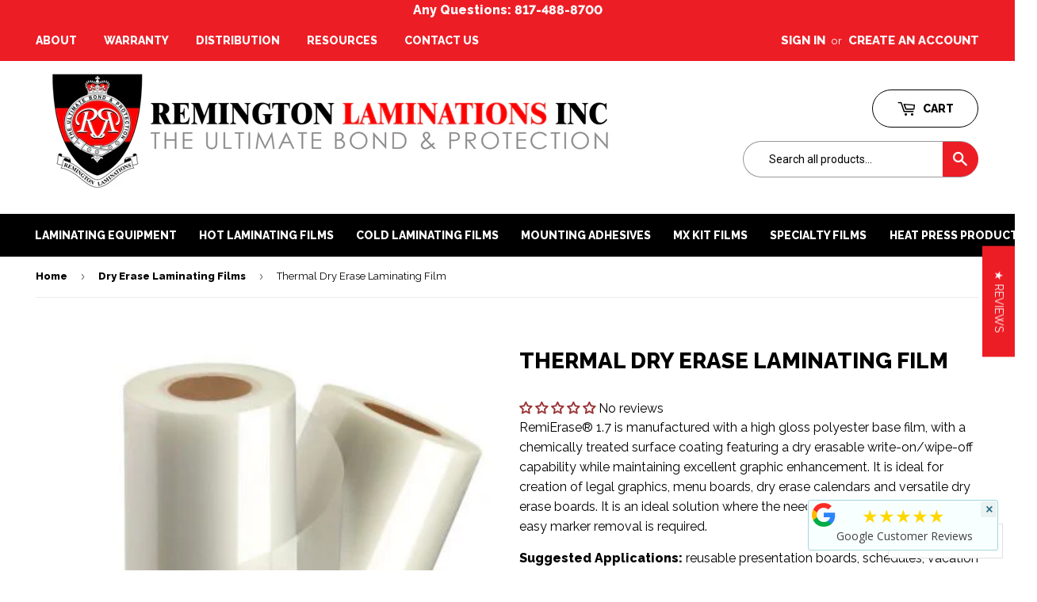

--- FILE ---
content_type: text/html; charset=utf-8
request_url: https://remingtonlaminations.com/collections/dry-erase-laminating-films/products/remierase-1-7
body_size: 42689
content:

<!doctype html>
<!--[if lt IE 7]><html class="no-js lt-ie9 lt-ie8 lt-ie7" lang="en"> <![endif]-->
<!--[if IE 7]><html class="no-js lt-ie9 lt-ie8" lang="en"> <![endif]-->
<!--[if IE 8]><html class="no-js lt-ie9" lang="en"> <![endif]-->
<!--[if IE 9 ]><html class="ie9 no-js"> <![endif]-->
<!--[if (gt IE 9)|!(IE)]><!--> <html class="no-touch no-js"> <!--<![endif]-->
<head>
<meta name="msvalidate.01" content="BBD6E42DA56C5FE7FA7B3B66C0A410DB" />
  
  
  
  
  <!-- Basic page needs ================================================== -->
  <meta charset="utf-8">
  <meta http-equiv="X-UA-Compatible" content="IE=edge,chrome=1">

  

  <!-- Title and description ================================================== -->
  <title>
  Thermal Dry Erase Laminating Film &ndash; Remington Laminations
  </title>


  
    <meta name="description" content="High gloss heat activated dry erase laminating film. Designed for Legal Graphics, Menu Boards and other apps that require a high gloss dry erase finish.">
  

  <!-- Product meta ================================================== -->
  
<meta property="og:site_name" content="Remington Laminations">
<meta property="og:url" content="https://remingtonlaminations.com/products/remierase-1-7">
<meta property="og:title" content="Thermal Dry Erase Laminating Film">
<meta property="og:type" content="product">
<meta property="og:description" content="High gloss heat activated dry erase laminating film. Designed for Legal Graphics, Menu Boards and other apps that require a high gloss dry erase finish."><meta property="og:price:amount" content="25.00">
  <meta property="og:price:currency" content="USD"><meta property="og:image" content="http://remingtonlaminations.com/cdn/shop/products/THERMAL_DRY_ERASE_LAMINATING_FILM_1024x1024.jpg?v=1494007654">
<meta property="og:image:secure_url" content="https://remingtonlaminations.com/cdn/shop/products/THERMAL_DRY_ERASE_LAMINATING_FILM_1024x1024.jpg?v=1494007654">


  <meta name="twitter:site" content="@RemingtonLamina">


  <meta name="twitter:card" content="summary_large_image">
  <meta name="twitter:image" content="https://remingtonlaminations.com/cdn/shop/products/THERMAL_DRY_ERASE_LAMINATING_FILM_1024x1024.jpg?v=1494007654">
  <meta name="twitter:image:width" content="480">
  <meta name="twitter:image:height" content="480">

<meta name="twitter:title" content="Thermal Dry Erase Laminating Film">
<meta name="twitter:description" content="High gloss heat activated dry erase laminating film. Designed for Legal Graphics, Menu Boards and other apps that require a high gloss dry erase finish.">


  <!-- Helpers ================================================== -->
  <link rel="canonical" href="https://remingtonlaminations.com/products/remierase-1-7">
  <meta name="viewport" content="width=device-width,initial-scale=1">

  <!-- CSS ================================================== -->
  <link href="//remingtonlaminations.com/cdn/shop/t/2/assets/theme.scss.css?v=155244397176874954601712866609" rel="stylesheet" type="text/css" media="all" />
  <link href="//remingtonlaminations.com/cdn/shop/t/2/assets/custom.scss.css?v=30031289876186206541497021335" rel="stylesheet" type="text/css" media="all" />
  
  
  
  <link href="//fonts.googleapis.com/css?family=Raleway:600,800" rel="stylesheet" type="text/css" media="all" />


  
    
    
    <link href="//fonts.googleapis.com/css?family=Roboto:400" rel="stylesheet" type="text/css" media="all" />
  


  



  <!-- Header hook for plugins ================================================== -->
  <script>window.performance && window.performance.mark && window.performance.mark('shopify.content_for_header.start');</script><meta name="google-site-verification" content="Nfzc0S6IscW801fVMtnSRzlCSuQEV-Csa96ZwcqrXnU">
<meta name="facebook-domain-verification" content="ypik1sr0a1pl851rnwgbwiemq4glqe">
<meta id="shopify-digital-wallet" name="shopify-digital-wallet" content="/18288423/digital_wallets/dialog">
<meta name="shopify-checkout-api-token" content="352fa5a0db5d8dbd9c24444c5e9e89ec">
<meta id="in-context-paypal-metadata" data-shop-id="18288423" data-venmo-supported="true" data-environment="production" data-locale="en_US" data-paypal-v4="true" data-currency="USD">
<link rel="alternate" hreflang="x-default" href="https://remingtonlaminations.com/products/remierase-1-7">
<link rel="alternate" hreflang="en" href="https://remingtonlaminations.com/products/remierase-1-7">
<link rel="alternate" hreflang="es" href="https://remingtonlaminations.com/es/products/remierase-1-7">
<link rel="alternate" type="application/json+oembed" href="https://remingtonlaminations.com/products/remierase-1-7.oembed">
<script async="async" src="/checkouts/internal/preloads.js?locale=en-US"></script>
<link rel="preconnect" href="https://shop.app" crossorigin="anonymous">
<script async="async" src="https://shop.app/checkouts/internal/preloads.js?locale=en-US&shop_id=18288423" crossorigin="anonymous"></script>
<script id="apple-pay-shop-capabilities" type="application/json">{"shopId":18288423,"countryCode":"US","currencyCode":"USD","merchantCapabilities":["supports3DS"],"merchantId":"gid:\/\/shopify\/Shop\/18288423","merchantName":"Remington Laminations","requiredBillingContactFields":["postalAddress","email","phone"],"requiredShippingContactFields":["postalAddress","email","phone"],"shippingType":"shipping","supportedNetworks":["visa","masterCard","amex","discover","elo","jcb"],"total":{"type":"pending","label":"Remington Laminations","amount":"1.00"},"shopifyPaymentsEnabled":true,"supportsSubscriptions":true}</script>
<script id="shopify-features" type="application/json">{"accessToken":"352fa5a0db5d8dbd9c24444c5e9e89ec","betas":["rich-media-storefront-analytics"],"domain":"remingtonlaminations.com","predictiveSearch":true,"shopId":18288423,"locale":"en"}</script>
<script>var Shopify = Shopify || {};
Shopify.shop = "remingtonlaminations.myshopify.com";
Shopify.locale = "en";
Shopify.currency = {"active":"USD","rate":"1.0"};
Shopify.country = "US";
Shopify.theme = {"name":"Supply","id":163376899,"schema_name":"Supply","schema_version":"2.0.4","theme_store_id":679,"role":"main"};
Shopify.theme.handle = "null";
Shopify.theme.style = {"id":null,"handle":null};
Shopify.cdnHost = "remingtonlaminations.com/cdn";
Shopify.routes = Shopify.routes || {};
Shopify.routes.root = "/";</script>
<script type="module">!function(o){(o.Shopify=o.Shopify||{}).modules=!0}(window);</script>
<script>!function(o){function n(){var o=[];function n(){o.push(Array.prototype.slice.apply(arguments))}return n.q=o,n}var t=o.Shopify=o.Shopify||{};t.loadFeatures=n(),t.autoloadFeatures=n()}(window);</script>
<script>
  window.ShopifyPay = window.ShopifyPay || {};
  window.ShopifyPay.apiHost = "shop.app\/pay";
  window.ShopifyPay.redirectState = null;
</script>
<script id="shop-js-analytics" type="application/json">{"pageType":"product"}</script>
<script defer="defer" async type="module" src="//remingtonlaminations.com/cdn/shopifycloud/shop-js/modules/v2/client.init-shop-cart-sync_BApSsMSl.en.esm.js"></script>
<script defer="defer" async type="module" src="//remingtonlaminations.com/cdn/shopifycloud/shop-js/modules/v2/chunk.common_CBoos6YZ.esm.js"></script>
<script type="module">
  await import("//remingtonlaminations.com/cdn/shopifycloud/shop-js/modules/v2/client.init-shop-cart-sync_BApSsMSl.en.esm.js");
await import("//remingtonlaminations.com/cdn/shopifycloud/shop-js/modules/v2/chunk.common_CBoos6YZ.esm.js");

  window.Shopify.SignInWithShop?.initShopCartSync?.({"fedCMEnabled":true,"windoidEnabled":true});

</script>
<script>
  window.Shopify = window.Shopify || {};
  if (!window.Shopify.featureAssets) window.Shopify.featureAssets = {};
  window.Shopify.featureAssets['shop-js'] = {"shop-cart-sync":["modules/v2/client.shop-cart-sync_DJczDl9f.en.esm.js","modules/v2/chunk.common_CBoos6YZ.esm.js"],"init-fed-cm":["modules/v2/client.init-fed-cm_BzwGC0Wi.en.esm.js","modules/v2/chunk.common_CBoos6YZ.esm.js"],"init-windoid":["modules/v2/client.init-windoid_BS26ThXS.en.esm.js","modules/v2/chunk.common_CBoos6YZ.esm.js"],"shop-cash-offers":["modules/v2/client.shop-cash-offers_DthCPNIO.en.esm.js","modules/v2/chunk.common_CBoos6YZ.esm.js","modules/v2/chunk.modal_Bu1hFZFC.esm.js"],"shop-button":["modules/v2/client.shop-button_D_JX508o.en.esm.js","modules/v2/chunk.common_CBoos6YZ.esm.js"],"init-shop-email-lookup-coordinator":["modules/v2/client.init-shop-email-lookup-coordinator_DFwWcvrS.en.esm.js","modules/v2/chunk.common_CBoos6YZ.esm.js"],"shop-toast-manager":["modules/v2/client.shop-toast-manager_tEhgP2F9.en.esm.js","modules/v2/chunk.common_CBoos6YZ.esm.js"],"shop-login-button":["modules/v2/client.shop-login-button_DwLgFT0K.en.esm.js","modules/v2/chunk.common_CBoos6YZ.esm.js","modules/v2/chunk.modal_Bu1hFZFC.esm.js"],"avatar":["modules/v2/client.avatar_BTnouDA3.en.esm.js"],"init-shop-cart-sync":["modules/v2/client.init-shop-cart-sync_BApSsMSl.en.esm.js","modules/v2/chunk.common_CBoos6YZ.esm.js"],"pay-button":["modules/v2/client.pay-button_BuNmcIr_.en.esm.js","modules/v2/chunk.common_CBoos6YZ.esm.js"],"init-shop-for-new-customer-accounts":["modules/v2/client.init-shop-for-new-customer-accounts_DrjXSI53.en.esm.js","modules/v2/client.shop-login-button_DwLgFT0K.en.esm.js","modules/v2/chunk.common_CBoos6YZ.esm.js","modules/v2/chunk.modal_Bu1hFZFC.esm.js"],"init-customer-accounts-sign-up":["modules/v2/client.init-customer-accounts-sign-up_TlVCiykN.en.esm.js","modules/v2/client.shop-login-button_DwLgFT0K.en.esm.js","modules/v2/chunk.common_CBoos6YZ.esm.js","modules/v2/chunk.modal_Bu1hFZFC.esm.js"],"shop-follow-button":["modules/v2/client.shop-follow-button_C5D3XtBb.en.esm.js","modules/v2/chunk.common_CBoos6YZ.esm.js","modules/v2/chunk.modal_Bu1hFZFC.esm.js"],"checkout-modal":["modules/v2/client.checkout-modal_8TC_1FUY.en.esm.js","modules/v2/chunk.common_CBoos6YZ.esm.js","modules/v2/chunk.modal_Bu1hFZFC.esm.js"],"init-customer-accounts":["modules/v2/client.init-customer-accounts_C0Oh2ljF.en.esm.js","modules/v2/client.shop-login-button_DwLgFT0K.en.esm.js","modules/v2/chunk.common_CBoos6YZ.esm.js","modules/v2/chunk.modal_Bu1hFZFC.esm.js"],"lead-capture":["modules/v2/client.lead-capture_Cq0gfm7I.en.esm.js","modules/v2/chunk.common_CBoos6YZ.esm.js","modules/v2/chunk.modal_Bu1hFZFC.esm.js"],"shop-login":["modules/v2/client.shop-login_BmtnoEUo.en.esm.js","modules/v2/chunk.common_CBoos6YZ.esm.js","modules/v2/chunk.modal_Bu1hFZFC.esm.js"],"payment-terms":["modules/v2/client.payment-terms_BHOWV7U_.en.esm.js","modules/v2/chunk.common_CBoos6YZ.esm.js","modules/v2/chunk.modal_Bu1hFZFC.esm.js"]};
</script>
<script>(function() {
  var isLoaded = false;
  function asyncLoad() {
    if (isLoaded) return;
    isLoaded = true;
    var urls = ["\/\/cdn.shopify.com\/proxy\/72d3c272323683d1ccafd53e8ce61a435c19298c7a3993493ad58222d8d63fee\/bingshoppingtool-t2app-prod.trafficmanager.net\/uet\/tracking_script?shop=remingtonlaminations.myshopify.com\u0026sp-cache-control=cHVibGljLCBtYXgtYWdlPTkwMA","https:\/\/d1o5e9vlirdalo.cloudfront.net\/vfLoader.js?pk=remingtonlaminationsincorporated\u0026e=prod\u0026shop=remingtonlaminations.myshopify.com","https:\/\/meggnotec.ams3.digitaloceanspaces.com\/sfy\/assets\/eInykqJupEicmzF\/js\/widget.js?shop=remingtonlaminations.myshopify.com"];
    for (var i = 0; i < urls.length; i++) {
      var s = document.createElement('script');
      s.type = 'text/javascript';
      s.async = true;
      s.src = urls[i];
      var x = document.getElementsByTagName('script')[0];
      x.parentNode.insertBefore(s, x);
    }
  };
  if(window.attachEvent) {
    window.attachEvent('onload', asyncLoad);
  } else {
    window.addEventListener('load', asyncLoad, false);
  }
})();</script>
<script id="__st">var __st={"a":18288423,"offset":-21600,"reqid":"492eaac8-b6b7-49e6-be2e-d0d43d9d4de1-1768883980","pageurl":"remingtonlaminations.com\/collections\/dry-erase-laminating-films\/products\/remierase-1-7","u":"bffb69476621","p":"product","rtyp":"product","rid":10027246211};</script>
<script>window.ShopifyPaypalV4VisibilityTracking = true;</script>
<script id="captcha-bootstrap">!function(){'use strict';const t='contact',e='account',n='new_comment',o=[[t,t],['blogs',n],['comments',n],[t,'customer']],c=[[e,'customer_login'],[e,'guest_login'],[e,'recover_customer_password'],[e,'create_customer']],r=t=>t.map((([t,e])=>`form[action*='/${t}']:not([data-nocaptcha='true']) input[name='form_type'][value='${e}']`)).join(','),a=t=>()=>t?[...document.querySelectorAll(t)].map((t=>t.form)):[];function s(){const t=[...o],e=r(t);return a(e)}const i='password',u='form_key',d=['recaptcha-v3-token','g-recaptcha-response','h-captcha-response',i],f=()=>{try{return window.sessionStorage}catch{return}},m='__shopify_v',_=t=>t.elements[u];function p(t,e,n=!1){try{const o=window.sessionStorage,c=JSON.parse(o.getItem(e)),{data:r}=function(t){const{data:e,action:n}=t;return t[m]||n?{data:e,action:n}:{data:t,action:n}}(c);for(const[e,n]of Object.entries(r))t.elements[e]&&(t.elements[e].value=n);n&&o.removeItem(e)}catch(o){console.error('form repopulation failed',{error:o})}}const l='form_type',E='cptcha';function T(t){t.dataset[E]=!0}const w=window,h=w.document,L='Shopify',v='ce_forms',y='captcha';let A=!1;((t,e)=>{const n=(g='f06e6c50-85a8-45c8-87d0-21a2b65856fe',I='https://cdn.shopify.com/shopifycloud/storefront-forms-hcaptcha/ce_storefront_forms_captcha_hcaptcha.v1.5.2.iife.js',D={infoText:'Protected by hCaptcha',privacyText:'Privacy',termsText:'Terms'},(t,e,n)=>{const o=w[L][v],c=o.bindForm;if(c)return c(t,g,e,D).then(n);var r;o.q.push([[t,g,e,D],n]),r=I,A||(h.body.append(Object.assign(h.createElement('script'),{id:'captcha-provider',async:!0,src:r})),A=!0)});var g,I,D;w[L]=w[L]||{},w[L][v]=w[L][v]||{},w[L][v].q=[],w[L][y]=w[L][y]||{},w[L][y].protect=function(t,e){n(t,void 0,e),T(t)},Object.freeze(w[L][y]),function(t,e,n,w,h,L){const[v,y,A,g]=function(t,e,n){const i=e?o:[],u=t?c:[],d=[...i,...u],f=r(d),m=r(i),_=r(d.filter((([t,e])=>n.includes(e))));return[a(f),a(m),a(_),s()]}(w,h,L),I=t=>{const e=t.target;return e instanceof HTMLFormElement?e:e&&e.form},D=t=>v().includes(t);t.addEventListener('submit',(t=>{const e=I(t);if(!e)return;const n=D(e)&&!e.dataset.hcaptchaBound&&!e.dataset.recaptchaBound,o=_(e),c=g().includes(e)&&(!o||!o.value);(n||c)&&t.preventDefault(),c&&!n&&(function(t){try{if(!f())return;!function(t){const e=f();if(!e)return;const n=_(t);if(!n)return;const o=n.value;o&&e.removeItem(o)}(t);const e=Array.from(Array(32),(()=>Math.random().toString(36)[2])).join('');!function(t,e){_(t)||t.append(Object.assign(document.createElement('input'),{type:'hidden',name:u})),t.elements[u].value=e}(t,e),function(t,e){const n=f();if(!n)return;const o=[...t.querySelectorAll(`input[type='${i}']`)].map((({name:t})=>t)),c=[...d,...o],r={};for(const[a,s]of new FormData(t).entries())c.includes(a)||(r[a]=s);n.setItem(e,JSON.stringify({[m]:1,action:t.action,data:r}))}(t,e)}catch(e){console.error('failed to persist form',e)}}(e),e.submit())}));const S=(t,e)=>{t&&!t.dataset[E]&&(n(t,e.some((e=>e===t))),T(t))};for(const o of['focusin','change'])t.addEventListener(o,(t=>{const e=I(t);D(e)&&S(e,y())}));const B=e.get('form_key'),M=e.get(l),P=B&&M;t.addEventListener('DOMContentLoaded',(()=>{const t=y();if(P)for(const e of t)e.elements[l].value===M&&p(e,B);[...new Set([...A(),...v().filter((t=>'true'===t.dataset.shopifyCaptcha))])].forEach((e=>S(e,t)))}))}(h,new URLSearchParams(w.location.search),n,t,e,['guest_login'])})(!0,!0)}();</script>
<script integrity="sha256-4kQ18oKyAcykRKYeNunJcIwy7WH5gtpwJnB7kiuLZ1E=" data-source-attribution="shopify.loadfeatures" defer="defer" src="//remingtonlaminations.com/cdn/shopifycloud/storefront/assets/storefront/load_feature-a0a9edcb.js" crossorigin="anonymous"></script>
<script crossorigin="anonymous" defer="defer" src="//remingtonlaminations.com/cdn/shopifycloud/storefront/assets/shopify_pay/storefront-65b4c6d7.js?v=20250812"></script>
<script data-source-attribution="shopify.dynamic_checkout.dynamic.init">var Shopify=Shopify||{};Shopify.PaymentButton=Shopify.PaymentButton||{isStorefrontPortableWallets:!0,init:function(){window.Shopify.PaymentButton.init=function(){};var t=document.createElement("script");t.src="https://remingtonlaminations.com/cdn/shopifycloud/portable-wallets/latest/portable-wallets.en.js",t.type="module",document.head.appendChild(t)}};
</script>
<script data-source-attribution="shopify.dynamic_checkout.buyer_consent">
  function portableWalletsHideBuyerConsent(e){var t=document.getElementById("shopify-buyer-consent"),n=document.getElementById("shopify-subscription-policy-button");t&&n&&(t.classList.add("hidden"),t.setAttribute("aria-hidden","true"),n.removeEventListener("click",e))}function portableWalletsShowBuyerConsent(e){var t=document.getElementById("shopify-buyer-consent"),n=document.getElementById("shopify-subscription-policy-button");t&&n&&(t.classList.remove("hidden"),t.removeAttribute("aria-hidden"),n.addEventListener("click",e))}window.Shopify?.PaymentButton&&(window.Shopify.PaymentButton.hideBuyerConsent=portableWalletsHideBuyerConsent,window.Shopify.PaymentButton.showBuyerConsent=portableWalletsShowBuyerConsent);
</script>
<script data-source-attribution="shopify.dynamic_checkout.cart.bootstrap">document.addEventListener("DOMContentLoaded",(function(){function t(){return document.querySelector("shopify-accelerated-checkout-cart, shopify-accelerated-checkout")}if(t())Shopify.PaymentButton.init();else{new MutationObserver((function(e,n){t()&&(Shopify.PaymentButton.init(),n.disconnect())})).observe(document.body,{childList:!0,subtree:!0})}}));
</script>
<link id="shopify-accelerated-checkout-styles" rel="stylesheet" media="screen" href="https://remingtonlaminations.com/cdn/shopifycloud/portable-wallets/latest/accelerated-checkout-backwards-compat.css" crossorigin="anonymous">
<style id="shopify-accelerated-checkout-cart">
        #shopify-buyer-consent {
  margin-top: 1em;
  display: inline-block;
  width: 100%;
}

#shopify-buyer-consent.hidden {
  display: none;
}

#shopify-subscription-policy-button {
  background: none;
  border: none;
  padding: 0;
  text-decoration: underline;
  font-size: inherit;
  cursor: pointer;
}

#shopify-subscription-policy-button::before {
  box-shadow: none;
}

      </style>

<script>window.performance && window.performance.mark && window.performance.mark('shopify.content_for_header.end');</script>

  

<!--[if lt IE 9]>
<script src="//cdnjs.cloudflare.com/ajax/libs/html5shiv/3.7.2/html5shiv.min.js" type="text/javascript"></script>
<script src="//remingtonlaminations.com/cdn/shop/t/2/assets/respond.min.js?v=1730" type="text/javascript"></script>
<link href="//remingtonlaminations.com/cdn/shop/t/2/assets/respond-proxy.html" id="respond-proxy" rel="respond-proxy" />
<link href="//remingtonlaminations.com/search?q=2944fb996761ffddd51aa62460e5b85c" id="respond-redirect" rel="respond-redirect" />
<script src="//remingtonlaminations.com/search?q=2944fb996761ffddd51aa62460e5b85c" type="text/javascript"></script>
<![endif]-->
<!--[if (lte IE 9) ]><script src="//remingtonlaminations.com/cdn/shop/t/2/assets/match-media.min.js?v=1730" type="text/javascript"></script><![endif]-->


  
  

  <script src="//ajax.googleapis.com/ajax/libs/jquery/1.11.0/jquery.min.js" type="text/javascript"></script>


  <!--[if (gt IE 9)|!(IE)]><!--><script src="//remingtonlaminations.com/cdn/shop/t/2/assets/vendor.js?v=77006336269012142731490298771" defer="defer"></script><!--<![endif]-->
  <!--[if lte IE 9]><script src="//remingtonlaminations.com/cdn/shop/t/2/assets/vendor.js?v=77006336269012142731490298771"></script><![endif]-->

  <!--[if (gt IE 9)|!(IE)]><!--><script src="//remingtonlaminations.com/cdn/shop/t/2/assets/theme.js?v=148225035957536518561499111509" defer="defer"></script><!--<![endif]-->
  <!--[if lte IE 9]><script src="//remingtonlaminations.com/cdn/shop/t/2/assets/theme.js?v=148225035957536518561499111509"></script><![endif]-->

  <link href="https://fonts.googleapis.com/css?family=Raleway" rel="stylesheet">
































<!-- BeginConsistentCartAddon -->  <script>    Shopify.customer_logged_in = false ;  Shopify.customer_email = "" ;  Shopify.log_uuids = true;    </script>  <!-- EndConsistentCartAddon -->
<!-- BEGIN app block: shopify://apps/judge-me-reviews/blocks/judgeme_core/61ccd3b1-a9f2-4160-9fe9-4fec8413e5d8 --><!-- Start of Judge.me Core -->






<link rel="dns-prefetch" href="https://cdnwidget.judge.me">
<link rel="dns-prefetch" href="https://cdn.judge.me">
<link rel="dns-prefetch" href="https://cdn1.judge.me">
<link rel="dns-prefetch" href="https://api.judge.me">

<script data-cfasync='false' class='jdgm-settings-script'>window.jdgmSettings={"pagination":5,"disable_web_reviews":false,"badge_no_review_text":"No reviews","badge_n_reviews_text":"{{ n }} review/reviews","hide_badge_preview_if_no_reviews":false,"badge_hide_text":false,"enforce_center_preview_badge":false,"widget_title":"Customer Reviews","widget_open_form_text":"Write a review","widget_close_form_text":"Cancel review","widget_refresh_page_text":"Refresh page","widget_summary_text":"Based on {{ number_of_reviews }} review/reviews","widget_no_review_text":"Be the first to write a review","widget_name_field_text":"Display name","widget_verified_name_field_text":"Verified Name (public)","widget_name_placeholder_text":"Display name","widget_required_field_error_text":"This field is required.","widget_email_field_text":"Email address","widget_verified_email_field_text":"Verified Email (private, can not be edited)","widget_email_placeholder_text":"Your email address","widget_email_field_error_text":"Please enter a valid email address.","widget_rating_field_text":"Rating","widget_review_title_field_text":"Review Title","widget_review_title_placeholder_text":"Give your review a title","widget_review_body_field_text":"Review content","widget_review_body_placeholder_text":"Start writing here...","widget_pictures_field_text":"Picture/Video (optional)","widget_submit_review_text":"Submit Review","widget_submit_verified_review_text":"Submit Verified Review","widget_submit_success_msg_with_auto_publish":"Thank you! Please refresh the page in a few moments to see your review. You can remove or edit your review by logging into \u003ca href='https://judge.me/login' target='_blank' rel='nofollow noopener'\u003eJudge.me\u003c/a\u003e","widget_submit_success_msg_no_auto_publish":"Thank you! Your review will be published as soon as it is approved by the shop admin. You can remove or edit your review by logging into \u003ca href='https://judge.me/login' target='_blank' rel='nofollow noopener'\u003eJudge.me\u003c/a\u003e","widget_show_default_reviews_out_of_total_text":"Showing {{ n_reviews_shown }} out of {{ n_reviews }} reviews.","widget_show_all_link_text":"Show all","widget_show_less_link_text":"Show less","widget_author_said_text":"{{ reviewer_name }} said:","widget_days_text":"{{ n }} days ago","widget_weeks_text":"{{ n }} week/weeks ago","widget_months_text":"{{ n }} month/months ago","widget_years_text":"{{ n }} year/years ago","widget_yesterday_text":"Yesterday","widget_today_text":"Today","widget_replied_text":"\u003e\u003e {{ shop_name }} replied:","widget_read_more_text":"Read more","widget_reviewer_name_as_initial":"","widget_rating_filter_color":"#fbcd0a","widget_rating_filter_see_all_text":"See all reviews","widget_sorting_most_recent_text":"Most Recent","widget_sorting_highest_rating_text":"Highest Rating","widget_sorting_lowest_rating_text":"Lowest Rating","widget_sorting_with_pictures_text":"Only Pictures","widget_sorting_most_helpful_text":"Most Helpful","widget_open_question_form_text":"Ask a question","widget_reviews_subtab_text":"Reviews","widget_questions_subtab_text":"Questions","widget_question_label_text":"Question","widget_answer_label_text":"Answer","widget_question_placeholder_text":"Write your question here","widget_submit_question_text":"Submit Question","widget_question_submit_success_text":"Thank you for your question! We will notify you once it gets answered.","verified_badge_text":"Verified","verified_badge_bg_color":"","verified_badge_text_color":"","verified_badge_placement":"left-of-reviewer-name","widget_review_max_height":"","widget_hide_border":false,"widget_social_share":true,"widget_thumb":false,"widget_review_location_show":false,"widget_location_format":"state_only","all_reviews_include_out_of_store_products":true,"all_reviews_out_of_store_text":"(out of store)","all_reviews_pagination":100,"all_reviews_product_name_prefix_text":"about","enable_review_pictures":true,"enable_question_anwser":false,"widget_theme":"default","review_date_format":"mm/dd/yyyy","default_sort_method":"most-recent","widget_product_reviews_subtab_text":"Product Reviews","widget_shop_reviews_subtab_text":"Shop Reviews","widget_other_products_reviews_text":"Reviews for other products","widget_store_reviews_subtab_text":"Store reviews","widget_no_store_reviews_text":"This store hasn't received any reviews yet","widget_web_restriction_product_reviews_text":"This product hasn't received any reviews yet","widget_no_items_text":"No items found","widget_show_more_text":"Show more","widget_write_a_store_review_text":"Write a Store Review","widget_other_languages_heading":"Reviews in Other Languages","widget_translate_review_text":"Translate review to {{ language }}","widget_translating_review_text":"Translating...","widget_show_original_translation_text":"Show original ({{ language }})","widget_translate_review_failed_text":"Review couldn't be translated.","widget_translate_review_retry_text":"Retry","widget_translate_review_try_again_later_text":"Try again later","show_product_url_for_grouped_product":false,"widget_sorting_pictures_first_text":"Pictures First","show_pictures_on_all_rev_page_mobile":false,"show_pictures_on_all_rev_page_desktop":false,"floating_tab_hide_mobile_install_preference":false,"floating_tab_button_name":"★ Reviews","floating_tab_title":"Let customers speak for us","floating_tab_button_color":"","floating_tab_button_background_color":"","floating_tab_url":"","floating_tab_url_enabled":false,"floating_tab_tab_style":"text","all_reviews_text_badge_text":"Customers rate us {{ shop.metafields.judgeme.all_reviews_rating | round: 1 }}/5 based on {{ shop.metafields.judgeme.all_reviews_count }} reviews.","all_reviews_text_badge_text_branded_style":"{{ shop.metafields.judgeme.all_reviews_rating | round: 1 }} out of 5 stars based on {{ shop.metafields.judgeme.all_reviews_count }} reviews","is_all_reviews_text_badge_a_link":false,"show_stars_for_all_reviews_text_badge":false,"all_reviews_text_badge_url":"","all_reviews_text_style":"branded","all_reviews_text_color_style":"judgeme_brand_color","all_reviews_text_color":"#108474","all_reviews_text_show_jm_brand":true,"featured_carousel_show_header":true,"featured_carousel_title":"Let customers speak for us","testimonials_carousel_title":"Customers are saying","videos_carousel_title":"Real customer stories","cards_carousel_title":"Customers are saying","featured_carousel_count_text":"from {{ n }} reviews","featured_carousel_add_link_to_all_reviews_page":false,"featured_carousel_url":"","featured_carousel_show_images":true,"featured_carousel_autoslide_interval":5,"featured_carousel_arrows_on_the_sides":false,"featured_carousel_height":250,"featured_carousel_width":80,"featured_carousel_image_size":0,"featured_carousel_image_height":250,"featured_carousel_arrow_color":"#eeeeee","verified_count_badge_style":"branded","verified_count_badge_orientation":"horizontal","verified_count_badge_color_style":"judgeme_brand_color","verified_count_badge_color":"#108474","is_verified_count_badge_a_link":false,"verified_count_badge_url":"","verified_count_badge_show_jm_brand":true,"widget_rating_preset_default":5,"widget_first_sub_tab":"product-reviews","widget_show_histogram":true,"widget_histogram_use_custom_color":false,"widget_pagination_use_custom_color":false,"widget_star_use_custom_color":false,"widget_verified_badge_use_custom_color":false,"widget_write_review_use_custom_color":false,"picture_reminder_submit_button":"Upload Pictures","enable_review_videos":true,"mute_video_by_default":false,"widget_sorting_videos_first_text":"Videos First","widget_review_pending_text":"Pending","featured_carousel_items_for_large_screen":3,"social_share_options_order":"Facebook,Twitter,Pinterest,LinkedIn","remove_microdata_snippet":false,"disable_json_ld":false,"enable_json_ld_products":false,"preview_badge_show_question_text":false,"preview_badge_no_question_text":"No questions","preview_badge_n_question_text":"{{ number_of_questions }} question/questions","qa_badge_show_icon":false,"qa_badge_position":"same-row","remove_judgeme_branding":true,"widget_add_search_bar":false,"widget_search_bar_placeholder":"Search","widget_sorting_verified_only_text":"Verified only","featured_carousel_theme":"default","featured_carousel_show_rating":true,"featured_carousel_show_title":true,"featured_carousel_show_body":true,"featured_carousel_show_date":false,"featured_carousel_show_reviewer":true,"featured_carousel_show_product":false,"featured_carousel_header_background_color":"#108474","featured_carousel_header_text_color":"#ffffff","featured_carousel_name_product_separator":"reviewed","featured_carousel_full_star_background":"#108474","featured_carousel_empty_star_background":"#dadada","featured_carousel_vertical_theme_background":"#f9fafb","featured_carousel_verified_badge_enable":true,"featured_carousel_verified_badge_color":"#108474","featured_carousel_border_style":"round","featured_carousel_review_line_length_limit":3,"featured_carousel_more_reviews_button_text":"Read more reviews","featured_carousel_view_product_button_text":"View product","all_reviews_page_load_reviews_on":"scroll","all_reviews_page_load_more_text":"Load More Reviews","disable_fb_tab_reviews":false,"enable_ajax_cdn_cache":false,"widget_advanced_speed_features":5,"widget_public_name_text":"displayed publicly like","default_reviewer_name":"John Smith","default_reviewer_name_has_non_latin":true,"widget_reviewer_anonymous":"Anonymous","medals_widget_title":"Judge.me Review Medals","medals_widget_background_color":"#f9fafb","medals_widget_position":"footer_all_pages","medals_widget_border_color":"#f9fafb","medals_widget_verified_text_position":"left","medals_widget_use_monochromatic_version":false,"medals_widget_elements_color":"#108474","show_reviewer_avatar":true,"widget_invalid_yt_video_url_error_text":"Not a YouTube video URL","widget_max_length_field_error_text":"Please enter no more than {0} characters.","widget_show_country_flag":false,"widget_show_collected_via_shop_app":true,"widget_verified_by_shop_badge_style":"light","widget_verified_by_shop_text":"Verified by Shop","widget_show_photo_gallery":false,"widget_load_with_code_splitting":true,"widget_ugc_install_preference":false,"widget_ugc_title":"Made by us, Shared by you","widget_ugc_subtitle":"Tag us to see your picture featured in our page","widget_ugc_arrows_color":"#ffffff","widget_ugc_primary_button_text":"Buy Now","widget_ugc_primary_button_background_color":"#108474","widget_ugc_primary_button_text_color":"#ffffff","widget_ugc_primary_button_border_width":"0","widget_ugc_primary_button_border_style":"none","widget_ugc_primary_button_border_color":"#108474","widget_ugc_primary_button_border_radius":"25","widget_ugc_secondary_button_text":"Load More","widget_ugc_secondary_button_background_color":"#ffffff","widget_ugc_secondary_button_text_color":"#108474","widget_ugc_secondary_button_border_width":"2","widget_ugc_secondary_button_border_style":"solid","widget_ugc_secondary_button_border_color":"#108474","widget_ugc_secondary_button_border_radius":"25","widget_ugc_reviews_button_text":"View Reviews","widget_ugc_reviews_button_background_color":"#ffffff","widget_ugc_reviews_button_text_color":"#108474","widget_ugc_reviews_button_border_width":"2","widget_ugc_reviews_button_border_style":"solid","widget_ugc_reviews_button_border_color":"#108474","widget_ugc_reviews_button_border_radius":"25","widget_ugc_reviews_button_link_to":"judgeme-reviews-page","widget_ugc_show_post_date":true,"widget_ugc_max_width":"800","widget_rating_metafield_value_type":true,"widget_primary_color":"#993333","widget_enable_secondary_color":true,"widget_secondary_color":"#F2EDF5","widget_summary_average_rating_text":"{{ average_rating }} out of 5","widget_media_grid_title":"Customer photos \u0026 videos","widget_media_grid_see_more_text":"See more","widget_round_style":false,"widget_show_product_medals":true,"widget_verified_by_judgeme_text":"Verified by Judge.me","widget_show_store_medals":true,"widget_verified_by_judgeme_text_in_store_medals":"Verified by Judge.me","widget_media_field_exceed_quantity_message":"Sorry, we can only accept {{ max_media }} for one review.","widget_media_field_exceed_limit_message":"{{ file_name }} is too large, please select a {{ media_type }} less than {{ size_limit }}MB.","widget_review_submitted_text":"Review Submitted!","widget_question_submitted_text":"Question Submitted!","widget_close_form_text_question":"Cancel","widget_write_your_answer_here_text":"Write your answer here","widget_enabled_branded_link":true,"widget_show_collected_by_judgeme":true,"widget_reviewer_name_color":"","widget_write_review_text_color":"","widget_write_review_bg_color":"","widget_collected_by_judgeme_text":"collected by Judge.me","widget_pagination_type":"standard","widget_load_more_text":"Load More","widget_load_more_color":"#108474","widget_full_review_text":"Full Review","widget_read_more_reviews_text":"Read More Reviews","widget_read_questions_text":"Read Questions","widget_questions_and_answers_text":"Questions \u0026 Answers","widget_verified_by_text":"Verified by","widget_verified_text":"Verified","widget_number_of_reviews_text":"{{ number_of_reviews }} reviews","widget_back_button_text":"Back","widget_next_button_text":"Next","widget_custom_forms_filter_button":"Filters","custom_forms_style":"horizontal","widget_show_review_information":false,"how_reviews_are_collected":"How reviews are collected?","widget_show_review_keywords":true,"widget_gdpr_statement":"How we use your data: We'll only contact you about the review you left, and only if necessary. By submitting your review, you agree to Judge.me's \u003ca href='https://judge.me/terms' target='_blank' rel='nofollow noopener'\u003eterms\u003c/a\u003e, \u003ca href='https://judge.me/privacy' target='_blank' rel='nofollow noopener'\u003eprivacy\u003c/a\u003e and \u003ca href='https://judge.me/content-policy' target='_blank' rel='nofollow noopener'\u003econtent\u003c/a\u003e policies.","widget_multilingual_sorting_enabled":false,"widget_translate_review_content_enabled":false,"widget_translate_review_content_method":"manual","popup_widget_review_selection":"automatically_with_pictures","popup_widget_round_border_style":true,"popup_widget_show_title":true,"popup_widget_show_body":true,"popup_widget_show_reviewer":false,"popup_widget_show_product":true,"popup_widget_show_pictures":true,"popup_widget_use_review_picture":true,"popup_widget_show_on_home_page":true,"popup_widget_show_on_product_page":true,"popup_widget_show_on_collection_page":true,"popup_widget_show_on_cart_page":true,"popup_widget_position":"bottom_left","popup_widget_first_review_delay":5,"popup_widget_duration":5,"popup_widget_interval":5,"popup_widget_review_count":5,"popup_widget_hide_on_mobile":true,"review_snippet_widget_round_border_style":true,"review_snippet_widget_card_color":"#FFFFFF","review_snippet_widget_slider_arrows_background_color":"#FFFFFF","review_snippet_widget_slider_arrows_color":"#000000","review_snippet_widget_star_color":"#108474","show_product_variant":false,"all_reviews_product_variant_label_text":"Variant: ","widget_show_verified_branding":false,"widget_ai_summary_title":"Customers say","widget_ai_summary_disclaimer":"AI-powered review summary based on recent customer reviews","widget_show_ai_summary":false,"widget_show_ai_summary_bg":false,"widget_show_review_title_input":true,"redirect_reviewers_invited_via_email":"external_form","request_store_review_after_product_review":false,"request_review_other_products_in_order":false,"review_form_color_scheme":"default","review_form_corner_style":"square","review_form_star_color":{},"review_form_text_color":"#333333","review_form_background_color":"#ffffff","review_form_field_background_color":"#fafafa","review_form_button_color":{},"review_form_button_text_color":"#ffffff","review_form_modal_overlay_color":"#000000","review_content_screen_title_text":"How would you rate this product?","review_content_introduction_text":"We would love it if you would share a bit about your experience.","store_review_form_title_text":"How would you rate this store?","store_review_form_introduction_text":"We would love it if you would share a bit about your experience.","show_review_guidance_text":true,"one_star_review_guidance_text":"Poor","five_star_review_guidance_text":"Great","customer_information_screen_title_text":"About you","customer_information_introduction_text":"Please tell us more about you.","custom_questions_screen_title_text":"Your experience in more detail","custom_questions_introduction_text":"Here are a few questions to help us understand more about your experience.","review_submitted_screen_title_text":"Thanks for your review!","review_submitted_screen_thank_you_text":"We are processing it and it will appear on the store soon.","review_submitted_screen_email_verification_text":"Please confirm your email by clicking the link we just sent you. This helps us keep reviews authentic.","review_submitted_request_store_review_text":"Would you like to share your experience of shopping with us?","review_submitted_review_other_products_text":"Would you like to review these products?","store_review_screen_title_text":"Would you like to share your experience of shopping with us?","store_review_introduction_text":"We value your feedback and use it to improve. Please share any thoughts or suggestions you have.","reviewer_media_screen_title_picture_text":"Share a picture","reviewer_media_introduction_picture_text":"Upload a photo to support your review.","reviewer_media_screen_title_video_text":"Share a video","reviewer_media_introduction_video_text":"Upload a video to support your review.","reviewer_media_screen_title_picture_or_video_text":"Share a picture or video","reviewer_media_introduction_picture_or_video_text":"Upload a photo or video to support your review.","reviewer_media_youtube_url_text":"Paste your Youtube URL here","advanced_settings_next_step_button_text":"Next","advanced_settings_close_review_button_text":"Close","modal_write_review_flow":false,"write_review_flow_required_text":"Required","write_review_flow_privacy_message_text":"We respect your privacy.","write_review_flow_anonymous_text":"Post review as anonymous","write_review_flow_visibility_text":"This won't be visible to other customers.","write_review_flow_multiple_selection_help_text":"Select as many as you like","write_review_flow_single_selection_help_text":"Select one option","write_review_flow_required_field_error_text":"This field is required","write_review_flow_invalid_email_error_text":"Please enter a valid email address","write_review_flow_max_length_error_text":"Max. {{ max_length }} characters.","write_review_flow_media_upload_text":"\u003cb\u003eClick to upload\u003c/b\u003e or drag and drop","write_review_flow_gdpr_statement":"We'll only contact you about your review if necessary. By submitting your review, you agree to our \u003ca href='https://judge.me/terms' target='_blank' rel='nofollow noopener'\u003eterms and conditions\u003c/a\u003e and \u003ca href='https://judge.me/privacy' target='_blank' rel='nofollow noopener'\u003eprivacy policy\u003c/a\u003e.","rating_only_reviews_enabled":false,"show_negative_reviews_help_screen":false,"new_review_flow_help_screen_rating_threshold":3,"negative_review_resolution_screen_title_text":"Tell us more","negative_review_resolution_text":"Your experience matters to us. If there were issues with your purchase, we're here to help. Feel free to reach out to us, we'd love the opportunity to make things right.","negative_review_resolution_button_text":"Contact us","negative_review_resolution_proceed_with_review_text":"Leave a review","negative_review_resolution_subject":"Issue with purchase from {{ shop_name }}.{{ order_name }}","preview_badge_collection_page_install_status":false,"widget_review_custom_css":"","preview_badge_custom_css":"","preview_badge_stars_count":"5-stars","featured_carousel_custom_css":"","floating_tab_custom_css":"","all_reviews_widget_custom_css":"","medals_widget_custom_css":"","verified_badge_custom_css":"","all_reviews_text_custom_css":"","transparency_badges_collected_via_store_invite":false,"transparency_badges_from_another_provider":false,"transparency_badges_collected_from_store_visitor":false,"transparency_badges_collected_by_verified_review_provider":false,"transparency_badges_earned_reward":false,"transparency_badges_collected_via_store_invite_text":"Review collected via store invitation","transparency_badges_from_another_provider_text":"Review collected from another provider","transparency_badges_collected_from_store_visitor_text":"Review collected from a store visitor","transparency_badges_written_in_google_text":"Review written in Google","transparency_badges_written_in_etsy_text":"Review written in Etsy","transparency_badges_written_in_shop_app_text":"Review written in Shop App","transparency_badges_earned_reward_text":"Review earned a reward for future purchase","product_review_widget_per_page":10,"widget_store_review_label_text":"Review about the store","checkout_comment_extension_title_on_product_page":"Customer Comments","checkout_comment_extension_num_latest_comment_show":5,"checkout_comment_extension_format":"name_and_timestamp","checkout_comment_customer_name":"last_initial","checkout_comment_comment_notification":true,"preview_badge_collection_page_install_preference":false,"preview_badge_home_page_install_preference":false,"preview_badge_product_page_install_preference":false,"review_widget_install_preference":"","review_carousel_install_preference":false,"floating_reviews_tab_install_preference":"none","verified_reviews_count_badge_install_preference":false,"all_reviews_text_install_preference":false,"review_widget_best_location":false,"judgeme_medals_install_preference":false,"review_widget_revamp_enabled":false,"review_widget_qna_enabled":false,"review_widget_header_theme":"minimal","review_widget_widget_title_enabled":true,"review_widget_header_text_size":"medium","review_widget_header_text_weight":"regular","review_widget_average_rating_style":"compact","review_widget_bar_chart_enabled":true,"review_widget_bar_chart_type":"numbers","review_widget_bar_chart_style":"standard","review_widget_expanded_media_gallery_enabled":false,"review_widget_reviews_section_theme":"standard","review_widget_image_style":"thumbnails","review_widget_review_image_ratio":"square","review_widget_stars_size":"medium","review_widget_verified_badge":"standard_text","review_widget_review_title_text_size":"medium","review_widget_review_text_size":"medium","review_widget_review_text_length":"medium","review_widget_number_of_columns_desktop":3,"review_widget_carousel_transition_speed":5,"review_widget_custom_questions_answers_display":"always","review_widget_button_text_color":"#FFFFFF","review_widget_text_color":"#000000","review_widget_lighter_text_color":"#7B7B7B","review_widget_corner_styling":"soft","review_widget_review_word_singular":"review","review_widget_review_word_plural":"reviews","review_widget_voting_label":"Helpful?","review_widget_shop_reply_label":"Reply from {{ shop_name }}:","review_widget_filters_title":"Filters","qna_widget_question_word_singular":"Question","qna_widget_question_word_plural":"Questions","qna_widget_answer_reply_label":"Answer from {{ answerer_name }}:","qna_content_screen_title_text":"Ask a question about this product","qna_widget_question_required_field_error_text":"Please enter your question.","qna_widget_flow_gdpr_statement":"We'll only contact you about your question if necessary. By submitting your question, you agree to our \u003ca href='https://judge.me/terms' target='_blank' rel='nofollow noopener'\u003eterms and conditions\u003c/a\u003e and \u003ca href='https://judge.me/privacy' target='_blank' rel='nofollow noopener'\u003eprivacy policy\u003c/a\u003e.","qna_widget_question_submitted_text":"Thanks for your question!","qna_widget_close_form_text_question":"Close","qna_widget_question_submit_success_text":"We’ll notify you by email when your question is answered.","all_reviews_widget_v2025_enabled":false,"all_reviews_widget_v2025_header_theme":"default","all_reviews_widget_v2025_widget_title_enabled":true,"all_reviews_widget_v2025_header_text_size":"medium","all_reviews_widget_v2025_header_text_weight":"regular","all_reviews_widget_v2025_average_rating_style":"compact","all_reviews_widget_v2025_bar_chart_enabled":true,"all_reviews_widget_v2025_bar_chart_type":"numbers","all_reviews_widget_v2025_bar_chart_style":"standard","all_reviews_widget_v2025_expanded_media_gallery_enabled":false,"all_reviews_widget_v2025_show_store_medals":true,"all_reviews_widget_v2025_show_photo_gallery":true,"all_reviews_widget_v2025_show_review_keywords":false,"all_reviews_widget_v2025_show_ai_summary":false,"all_reviews_widget_v2025_show_ai_summary_bg":false,"all_reviews_widget_v2025_add_search_bar":false,"all_reviews_widget_v2025_default_sort_method":"most-recent","all_reviews_widget_v2025_reviews_per_page":10,"all_reviews_widget_v2025_reviews_section_theme":"default","all_reviews_widget_v2025_image_style":"thumbnails","all_reviews_widget_v2025_review_image_ratio":"square","all_reviews_widget_v2025_stars_size":"medium","all_reviews_widget_v2025_verified_badge":"bold_badge","all_reviews_widget_v2025_review_title_text_size":"medium","all_reviews_widget_v2025_review_text_size":"medium","all_reviews_widget_v2025_review_text_length":"medium","all_reviews_widget_v2025_number_of_columns_desktop":3,"all_reviews_widget_v2025_carousel_transition_speed":5,"all_reviews_widget_v2025_custom_questions_answers_display":"always","all_reviews_widget_v2025_show_product_variant":false,"all_reviews_widget_v2025_show_reviewer_avatar":true,"all_reviews_widget_v2025_reviewer_name_as_initial":"","all_reviews_widget_v2025_review_location_show":false,"all_reviews_widget_v2025_location_format":"","all_reviews_widget_v2025_show_country_flag":false,"all_reviews_widget_v2025_verified_by_shop_badge_style":"light","all_reviews_widget_v2025_social_share":false,"all_reviews_widget_v2025_social_share_options_order":"Facebook,Twitter,LinkedIn,Pinterest","all_reviews_widget_v2025_pagination_type":"standard","all_reviews_widget_v2025_button_text_color":"#FFFFFF","all_reviews_widget_v2025_text_color":"#000000","all_reviews_widget_v2025_lighter_text_color":"#7B7B7B","all_reviews_widget_v2025_corner_styling":"soft","all_reviews_widget_v2025_title":"Customer reviews","all_reviews_widget_v2025_ai_summary_title":"Customers say about this store","all_reviews_widget_v2025_no_review_text":"Be the first to write a review","platform":"shopify","branding_url":"https://app.judge.me/reviews","branding_text":"Powered by Judge.me","locale":"en","reply_name":"Remington Laminations","widget_version":"3.0","footer":true,"autopublish":true,"review_dates":true,"enable_custom_form":false,"shop_locale":"en","enable_multi_locales_translations":false,"show_review_title_input":true,"review_verification_email_status":"always","can_be_branded":false,"reply_name_text":"Remington Laminations"};</script> <style class='jdgm-settings-style'>.jdgm-xx{left:0}:root{--jdgm-primary-color: #933;--jdgm-secondary-color: #F2EDF5;--jdgm-star-color: #933;--jdgm-write-review-text-color: white;--jdgm-write-review-bg-color: #993333;--jdgm-paginate-color: #933;--jdgm-border-radius: 0;--jdgm-reviewer-name-color: #993333}.jdgm-histogram__bar-content{background-color:#933}.jdgm-rev[data-verified-buyer=true] .jdgm-rev__icon.jdgm-rev__icon:after,.jdgm-rev__buyer-badge.jdgm-rev__buyer-badge{color:white;background-color:#933}.jdgm-review-widget--small .jdgm-gallery.jdgm-gallery .jdgm-gallery__thumbnail-link:nth-child(8) .jdgm-gallery__thumbnail-wrapper.jdgm-gallery__thumbnail-wrapper:before{content:"See more"}@media only screen and (min-width: 768px){.jdgm-gallery.jdgm-gallery .jdgm-gallery__thumbnail-link:nth-child(8) .jdgm-gallery__thumbnail-wrapper.jdgm-gallery__thumbnail-wrapper:before{content:"See more"}}.jdgm-author-all-initials{display:none !important}.jdgm-author-last-initial{display:none !important}.jdgm-rev-widg__title{visibility:hidden}.jdgm-rev-widg__summary-text{visibility:hidden}.jdgm-prev-badge__text{visibility:hidden}.jdgm-rev__prod-link-prefix:before{content:'about'}.jdgm-rev__variant-label:before{content:'Variant: '}.jdgm-rev__out-of-store-text:before{content:'(out of store)'}@media only screen and (min-width: 768px){.jdgm-rev__pics .jdgm-rev_all-rev-page-picture-separator,.jdgm-rev__pics .jdgm-rev__product-picture{display:none}}@media only screen and (max-width: 768px){.jdgm-rev__pics .jdgm-rev_all-rev-page-picture-separator,.jdgm-rev__pics .jdgm-rev__product-picture{display:none}}.jdgm-preview-badge[data-template="product"]{display:none !important}.jdgm-preview-badge[data-template="collection"]{display:none !important}.jdgm-preview-badge[data-template="index"]{display:none !important}.jdgm-review-widget[data-from-snippet="true"]{display:none !important}.jdgm-verified-count-badget[data-from-snippet="true"]{display:none !important}.jdgm-carousel-wrapper[data-from-snippet="true"]{display:none !important}.jdgm-all-reviews-text[data-from-snippet="true"]{display:none !important}.jdgm-medals-section[data-from-snippet="true"]{display:none !important}.jdgm-ugc-media-wrapper[data-from-snippet="true"]{display:none !important}.jdgm-rev__transparency-badge[data-badge-type="review_collected_via_store_invitation"]{display:none !important}.jdgm-rev__transparency-badge[data-badge-type="review_collected_from_another_provider"]{display:none !important}.jdgm-rev__transparency-badge[data-badge-type="review_collected_from_store_visitor"]{display:none !important}.jdgm-rev__transparency-badge[data-badge-type="review_written_in_etsy"]{display:none !important}.jdgm-rev__transparency-badge[data-badge-type="review_written_in_google_business"]{display:none !important}.jdgm-rev__transparency-badge[data-badge-type="review_written_in_shop_app"]{display:none !important}.jdgm-rev__transparency-badge[data-badge-type="review_earned_for_future_purchase"]{display:none !important}.jdgm-review-snippet-widget .jdgm-rev-snippet-widget__cards-container .jdgm-rev-snippet-card{border-radius:8px;background:#fff}.jdgm-review-snippet-widget .jdgm-rev-snippet-widget__cards-container .jdgm-rev-snippet-card__rev-rating .jdgm-star{color:#108474}.jdgm-review-snippet-widget .jdgm-rev-snippet-widget__prev-btn,.jdgm-review-snippet-widget .jdgm-rev-snippet-widget__next-btn{border-radius:50%;background:#fff}.jdgm-review-snippet-widget .jdgm-rev-snippet-widget__prev-btn>svg,.jdgm-review-snippet-widget .jdgm-rev-snippet-widget__next-btn>svg{fill:#000}.jdgm-full-rev-modal.rev-snippet-widget .jm-mfp-container .jm-mfp-content,.jdgm-full-rev-modal.rev-snippet-widget .jm-mfp-container .jdgm-full-rev__icon,.jdgm-full-rev-modal.rev-snippet-widget .jm-mfp-container .jdgm-full-rev__pic-img,.jdgm-full-rev-modal.rev-snippet-widget .jm-mfp-container .jdgm-full-rev__reply{border-radius:8px}.jdgm-full-rev-modal.rev-snippet-widget .jm-mfp-container .jdgm-full-rev[data-verified-buyer="true"] .jdgm-full-rev__icon::after{border-radius:8px}.jdgm-full-rev-modal.rev-snippet-widget .jm-mfp-container .jdgm-full-rev .jdgm-rev__buyer-badge{border-radius:calc( 8px / 2 )}.jdgm-full-rev-modal.rev-snippet-widget .jm-mfp-container .jdgm-full-rev .jdgm-full-rev__replier::before{content:'Remington Laminations'}.jdgm-full-rev-modal.rev-snippet-widget .jm-mfp-container .jdgm-full-rev .jdgm-full-rev__product-button{border-radius:calc( 8px * 6 )}
</style> <style class='jdgm-settings-style'></style>

  
  
  
  <style class='jdgm-miracle-styles'>
  @-webkit-keyframes jdgm-spin{0%{-webkit-transform:rotate(0deg);-ms-transform:rotate(0deg);transform:rotate(0deg)}100%{-webkit-transform:rotate(359deg);-ms-transform:rotate(359deg);transform:rotate(359deg)}}@keyframes jdgm-spin{0%{-webkit-transform:rotate(0deg);-ms-transform:rotate(0deg);transform:rotate(0deg)}100%{-webkit-transform:rotate(359deg);-ms-transform:rotate(359deg);transform:rotate(359deg)}}@font-face{font-family:'JudgemeStar';src:url("[data-uri]") format("woff");font-weight:normal;font-style:normal}.jdgm-star{font-family:'JudgemeStar';display:inline !important;text-decoration:none !important;padding:0 4px 0 0 !important;margin:0 !important;font-weight:bold;opacity:1;-webkit-font-smoothing:antialiased;-moz-osx-font-smoothing:grayscale}.jdgm-star:hover{opacity:1}.jdgm-star:last-of-type{padding:0 !important}.jdgm-star.jdgm--on:before{content:"\e000"}.jdgm-star.jdgm--off:before{content:"\e001"}.jdgm-star.jdgm--half:before{content:"\e002"}.jdgm-widget *{margin:0;line-height:1.4;-webkit-box-sizing:border-box;-moz-box-sizing:border-box;box-sizing:border-box;-webkit-overflow-scrolling:touch}.jdgm-hidden{display:none !important;visibility:hidden !important}.jdgm-temp-hidden{display:none}.jdgm-spinner{width:40px;height:40px;margin:auto;border-radius:50%;border-top:2px solid #eee;border-right:2px solid #eee;border-bottom:2px solid #eee;border-left:2px solid #ccc;-webkit-animation:jdgm-spin 0.8s infinite linear;animation:jdgm-spin 0.8s infinite linear}.jdgm-prev-badge{display:block !important}

</style>


  
  
   


<script data-cfasync='false' class='jdgm-script'>
!function(e){window.jdgm=window.jdgm||{},jdgm.CDN_HOST="https://cdnwidget.judge.me/",jdgm.CDN_HOST_ALT="https://cdn2.judge.me/cdn/widget_frontend/",jdgm.API_HOST="https://api.judge.me/",jdgm.CDN_BASE_URL="https://cdn.shopify.com/extensions/019bd8d1-7316-7084-ad16-a5cae1fbcea4/judgeme-extensions-298/assets/",
jdgm.docReady=function(d){(e.attachEvent?"complete"===e.readyState:"loading"!==e.readyState)?
setTimeout(d,0):e.addEventListener("DOMContentLoaded",d)},jdgm.loadCSS=function(d,t,o,a){
!o&&jdgm.loadCSS.requestedUrls.indexOf(d)>=0||(jdgm.loadCSS.requestedUrls.push(d),
(a=e.createElement("link")).rel="stylesheet",a.class="jdgm-stylesheet",a.media="nope!",
a.href=d,a.onload=function(){this.media="all",t&&setTimeout(t)},e.body.appendChild(a))},
jdgm.loadCSS.requestedUrls=[],jdgm.loadJS=function(e,d){var t=new XMLHttpRequest;
t.onreadystatechange=function(){4===t.readyState&&(Function(t.response)(),d&&d(t.response))},
t.open("GET",e),t.onerror=function(){if(e.indexOf(jdgm.CDN_HOST)===0&&jdgm.CDN_HOST_ALT!==jdgm.CDN_HOST){var f=e.replace(jdgm.CDN_HOST,jdgm.CDN_HOST_ALT);jdgm.loadJS(f,d)}},t.send()},jdgm.docReady((function(){(window.jdgmLoadCSS||e.querySelectorAll(
".jdgm-widget, .jdgm-all-reviews-page").length>0)&&(jdgmSettings.widget_load_with_code_splitting?
parseFloat(jdgmSettings.widget_version)>=3?jdgm.loadCSS(jdgm.CDN_HOST+"widget_v3/base.css"):
jdgm.loadCSS(jdgm.CDN_HOST+"widget/base.css"):jdgm.loadCSS(jdgm.CDN_HOST+"shopify_v2.css"),
jdgm.loadJS(jdgm.CDN_HOST+"loa"+"der.js"))}))}(document);
</script>
<noscript><link rel="stylesheet" type="text/css" media="all" href="https://cdnwidget.judge.me/shopify_v2.css"></noscript>

<!-- BEGIN app snippet: theme_fix_tags --><script>
  (function() {
    var jdgmThemeFixes = null;
    if (!jdgmThemeFixes) return;
    var thisThemeFix = jdgmThemeFixes[Shopify.theme.id];
    if (!thisThemeFix) return;

    if (thisThemeFix.html) {
      document.addEventListener("DOMContentLoaded", function() {
        var htmlDiv = document.createElement('div');
        htmlDiv.classList.add('jdgm-theme-fix-html');
        htmlDiv.innerHTML = thisThemeFix.html;
        document.body.append(htmlDiv);
      });
    };

    if (thisThemeFix.css) {
      var styleTag = document.createElement('style');
      styleTag.classList.add('jdgm-theme-fix-style');
      styleTag.innerHTML = thisThemeFix.css;
      document.head.append(styleTag);
    };

    if (thisThemeFix.js) {
      var scriptTag = document.createElement('script');
      scriptTag.classList.add('jdgm-theme-fix-script');
      scriptTag.innerHTML = thisThemeFix.js;
      document.head.append(scriptTag);
    };
  })();
</script>
<!-- END app snippet -->
<!-- End of Judge.me Core -->



<!-- END app block --><script src="https://cdn.shopify.com/extensions/019bd8d1-7316-7084-ad16-a5cae1fbcea4/judgeme-extensions-298/assets/loader.js" type="text/javascript" defer="defer"></script>
<link href="https://monorail-edge.shopifysvc.com" rel="dns-prefetch">
<script>(function(){if ("sendBeacon" in navigator && "performance" in window) {try {var session_token_from_headers = performance.getEntriesByType('navigation')[0].serverTiming.find(x => x.name == '_s').description;} catch {var session_token_from_headers = undefined;}var session_cookie_matches = document.cookie.match(/_shopify_s=([^;]*)/);var session_token_from_cookie = session_cookie_matches && session_cookie_matches.length === 2 ? session_cookie_matches[1] : "";var session_token = session_token_from_headers || session_token_from_cookie || "";function handle_abandonment_event(e) {var entries = performance.getEntries().filter(function(entry) {return /monorail-edge.shopifysvc.com/.test(entry.name);});if (!window.abandonment_tracked && entries.length === 0) {window.abandonment_tracked = true;var currentMs = Date.now();var navigation_start = performance.timing.navigationStart;var payload = {shop_id: 18288423,url: window.location.href,navigation_start,duration: currentMs - navigation_start,session_token,page_type: "product"};window.navigator.sendBeacon("https://monorail-edge.shopifysvc.com/v1/produce", JSON.stringify({schema_id: "online_store_buyer_site_abandonment/1.1",payload: payload,metadata: {event_created_at_ms: currentMs,event_sent_at_ms: currentMs}}));}}window.addEventListener('pagehide', handle_abandonment_event);}}());</script>
<script id="web-pixels-manager-setup">(function e(e,d,r,n,o){if(void 0===o&&(o={}),!Boolean(null===(a=null===(i=window.Shopify)||void 0===i?void 0:i.analytics)||void 0===a?void 0:a.replayQueue)){var i,a;window.Shopify=window.Shopify||{};var t=window.Shopify;t.analytics=t.analytics||{};var s=t.analytics;s.replayQueue=[],s.publish=function(e,d,r){return s.replayQueue.push([e,d,r]),!0};try{self.performance.mark("wpm:start")}catch(e){}var l=function(){var e={modern:/Edge?\/(1{2}[4-9]|1[2-9]\d|[2-9]\d{2}|\d{4,})\.\d+(\.\d+|)|Firefox\/(1{2}[4-9]|1[2-9]\d|[2-9]\d{2}|\d{4,})\.\d+(\.\d+|)|Chrom(ium|e)\/(9{2}|\d{3,})\.\d+(\.\d+|)|(Maci|X1{2}).+ Version\/(15\.\d+|(1[6-9]|[2-9]\d|\d{3,})\.\d+)([,.]\d+|)( \(\w+\)|)( Mobile\/\w+|) Safari\/|Chrome.+OPR\/(9{2}|\d{3,})\.\d+\.\d+|(CPU[ +]OS|iPhone[ +]OS|CPU[ +]iPhone|CPU IPhone OS|CPU iPad OS)[ +]+(15[._]\d+|(1[6-9]|[2-9]\d|\d{3,})[._]\d+)([._]\d+|)|Android:?[ /-](13[3-9]|1[4-9]\d|[2-9]\d{2}|\d{4,})(\.\d+|)(\.\d+|)|Android.+Firefox\/(13[5-9]|1[4-9]\d|[2-9]\d{2}|\d{4,})\.\d+(\.\d+|)|Android.+Chrom(ium|e)\/(13[3-9]|1[4-9]\d|[2-9]\d{2}|\d{4,})\.\d+(\.\d+|)|SamsungBrowser\/([2-9]\d|\d{3,})\.\d+/,legacy:/Edge?\/(1[6-9]|[2-9]\d|\d{3,})\.\d+(\.\d+|)|Firefox\/(5[4-9]|[6-9]\d|\d{3,})\.\d+(\.\d+|)|Chrom(ium|e)\/(5[1-9]|[6-9]\d|\d{3,})\.\d+(\.\d+|)([\d.]+$|.*Safari\/(?![\d.]+ Edge\/[\d.]+$))|(Maci|X1{2}).+ Version\/(10\.\d+|(1[1-9]|[2-9]\d|\d{3,})\.\d+)([,.]\d+|)( \(\w+\)|)( Mobile\/\w+|) Safari\/|Chrome.+OPR\/(3[89]|[4-9]\d|\d{3,})\.\d+\.\d+|(CPU[ +]OS|iPhone[ +]OS|CPU[ +]iPhone|CPU IPhone OS|CPU iPad OS)[ +]+(10[._]\d+|(1[1-9]|[2-9]\d|\d{3,})[._]\d+)([._]\d+|)|Android:?[ /-](13[3-9]|1[4-9]\d|[2-9]\d{2}|\d{4,})(\.\d+|)(\.\d+|)|Mobile Safari.+OPR\/([89]\d|\d{3,})\.\d+\.\d+|Android.+Firefox\/(13[5-9]|1[4-9]\d|[2-9]\d{2}|\d{4,})\.\d+(\.\d+|)|Android.+Chrom(ium|e)\/(13[3-9]|1[4-9]\d|[2-9]\d{2}|\d{4,})\.\d+(\.\d+|)|Android.+(UC? ?Browser|UCWEB|U3)[ /]?(15\.([5-9]|\d{2,})|(1[6-9]|[2-9]\d|\d{3,})\.\d+)\.\d+|SamsungBrowser\/(5\.\d+|([6-9]|\d{2,})\.\d+)|Android.+MQ{2}Browser\/(14(\.(9|\d{2,})|)|(1[5-9]|[2-9]\d|\d{3,})(\.\d+|))(\.\d+|)|K[Aa][Ii]OS\/(3\.\d+|([4-9]|\d{2,})\.\d+)(\.\d+|)/},d=e.modern,r=e.legacy,n=navigator.userAgent;return n.match(d)?"modern":n.match(r)?"legacy":"unknown"}(),u="modern"===l?"modern":"legacy",c=(null!=n?n:{modern:"",legacy:""})[u],f=function(e){return[e.baseUrl,"/wpm","/b",e.hashVersion,"modern"===e.buildTarget?"m":"l",".js"].join("")}({baseUrl:d,hashVersion:r,buildTarget:u}),m=function(e){var d=e.version,r=e.bundleTarget,n=e.surface,o=e.pageUrl,i=e.monorailEndpoint;return{emit:function(e){var a=e.status,t=e.errorMsg,s=(new Date).getTime(),l=JSON.stringify({metadata:{event_sent_at_ms:s},events:[{schema_id:"web_pixels_manager_load/3.1",payload:{version:d,bundle_target:r,page_url:o,status:a,surface:n,error_msg:t},metadata:{event_created_at_ms:s}}]});if(!i)return console&&console.warn&&console.warn("[Web Pixels Manager] No Monorail endpoint provided, skipping logging."),!1;try{return self.navigator.sendBeacon.bind(self.navigator)(i,l)}catch(e){}var u=new XMLHttpRequest;try{return u.open("POST",i,!0),u.setRequestHeader("Content-Type","text/plain"),u.send(l),!0}catch(e){return console&&console.warn&&console.warn("[Web Pixels Manager] Got an unhandled error while logging to Monorail."),!1}}}}({version:r,bundleTarget:l,surface:e.surface,pageUrl:self.location.href,monorailEndpoint:e.monorailEndpoint});try{o.browserTarget=l,function(e){var d=e.src,r=e.async,n=void 0===r||r,o=e.onload,i=e.onerror,a=e.sri,t=e.scriptDataAttributes,s=void 0===t?{}:t,l=document.createElement("script"),u=document.querySelector("head"),c=document.querySelector("body");if(l.async=n,l.src=d,a&&(l.integrity=a,l.crossOrigin="anonymous"),s)for(var f in s)if(Object.prototype.hasOwnProperty.call(s,f))try{l.dataset[f]=s[f]}catch(e){}if(o&&l.addEventListener("load",o),i&&l.addEventListener("error",i),u)u.appendChild(l);else{if(!c)throw new Error("Did not find a head or body element to append the script");c.appendChild(l)}}({src:f,async:!0,onload:function(){if(!function(){var e,d;return Boolean(null===(d=null===(e=window.Shopify)||void 0===e?void 0:e.analytics)||void 0===d?void 0:d.initialized)}()){var d=window.webPixelsManager.init(e)||void 0;if(d){var r=window.Shopify.analytics;r.replayQueue.forEach((function(e){var r=e[0],n=e[1],o=e[2];d.publishCustomEvent(r,n,o)})),r.replayQueue=[],r.publish=d.publishCustomEvent,r.visitor=d.visitor,r.initialized=!0}}},onerror:function(){return m.emit({status:"failed",errorMsg:"".concat(f," has failed to load")})},sri:function(e){var d=/^sha384-[A-Za-z0-9+/=]+$/;return"string"==typeof e&&d.test(e)}(c)?c:"",scriptDataAttributes:o}),m.emit({status:"loading"})}catch(e){m.emit({status:"failed",errorMsg:(null==e?void 0:e.message)||"Unknown error"})}}})({shopId: 18288423,storefrontBaseUrl: "https://remingtonlaminations.com",extensionsBaseUrl: "https://extensions.shopifycdn.com/cdn/shopifycloud/web-pixels-manager",monorailEndpoint: "https://monorail-edge.shopifysvc.com/unstable/produce_batch",surface: "storefront-renderer",enabledBetaFlags: ["2dca8a86"],webPixelsConfigList: [{"id":"1480228953","configuration":"{\"ti\":\"109000298\",\"endpoint\":\"https:\/\/bat.bing.com\/action\/0\"}","eventPayloadVersion":"v1","runtimeContext":"STRICT","scriptVersion":"5ee93563fe31b11d2d65e2f09a5229dc","type":"APP","apiClientId":2997493,"privacyPurposes":["ANALYTICS","MARKETING","SALE_OF_DATA"],"dataSharingAdjustments":{"protectedCustomerApprovalScopes":["read_customer_personal_data"]}},{"id":"885588057","configuration":"{\"webPixelName\":\"Judge.me\"}","eventPayloadVersion":"v1","runtimeContext":"STRICT","scriptVersion":"34ad157958823915625854214640f0bf","type":"APP","apiClientId":683015,"privacyPurposes":["ANALYTICS"],"dataSharingAdjustments":{"protectedCustomerApprovalScopes":["read_customer_email","read_customer_name","read_customer_personal_data","read_customer_phone"]}},{"id":"559153241","configuration":"{\"pixel_id\":\"506754955719527\",\"pixel_type\":\"facebook_pixel\"}","eventPayloadVersion":"v1","runtimeContext":"OPEN","scriptVersion":"ca16bc87fe92b6042fbaa3acc2fbdaa6","type":"APP","apiClientId":2329312,"privacyPurposes":["ANALYTICS","MARKETING","SALE_OF_DATA"],"dataSharingAdjustments":{"protectedCustomerApprovalScopes":["read_customer_address","read_customer_email","read_customer_name","read_customer_personal_data","read_customer_phone"]}},{"id":"444825689","configuration":"{\"config\":\"{\\\"google_tag_ids\\\":[\\\"G-7J6Q8DSW8G\\\",\\\"AW-1070485084\\\",\\\"GT-TXZ4SDG\\\"],\\\"target_country\\\":\\\"US\\\",\\\"gtag_events\\\":[{\\\"type\\\":\\\"begin_checkout\\\",\\\"action_label\\\":[\\\"G-7J6Q8DSW8G\\\",\\\"AW-1070485084\\\/9uWaCIWslooBENycuf4D\\\"]},{\\\"type\\\":\\\"search\\\",\\\"action_label\\\":[\\\"G-7J6Q8DSW8G\\\",\\\"AW-1070485084\\\/CBezCIislooBENycuf4D\\\"]},{\\\"type\\\":\\\"view_item\\\",\\\"action_label\\\":[\\\"G-7J6Q8DSW8G\\\",\\\"AW-1070485084\\\/bfVICP-rlooBENycuf4D\\\",\\\"MC-C3B3E2B1GL\\\"]},{\\\"type\\\":\\\"purchase\\\",\\\"action_label\\\":[\\\"G-7J6Q8DSW8G\\\",\\\"AW-1070485084\\\/7avuCPyrlooBENycuf4D\\\",\\\"MC-C3B3E2B1GL\\\"]},{\\\"type\\\":\\\"page_view\\\",\\\"action_label\\\":[\\\"G-7J6Q8DSW8G\\\",\\\"AW-1070485084\\\/yAWECPmrlooBENycuf4D\\\",\\\"MC-C3B3E2B1GL\\\"]},{\\\"type\\\":\\\"add_payment_info\\\",\\\"action_label\\\":[\\\"G-7J6Q8DSW8G\\\",\\\"AW-1070485084\\\/NsfFCPqvlooBENycuf4D\\\"]},{\\\"type\\\":\\\"add_to_cart\\\",\\\"action_label\\\":[\\\"G-7J6Q8DSW8G\\\",\\\"AW-1070485084\\\/dyXECIKslooBENycuf4D\\\"]}],\\\"enable_monitoring_mode\\\":false}\"}","eventPayloadVersion":"v1","runtimeContext":"OPEN","scriptVersion":"b2a88bafab3e21179ed38636efcd8a93","type":"APP","apiClientId":1780363,"privacyPurposes":[],"dataSharingAdjustments":{"protectedCustomerApprovalScopes":["read_customer_address","read_customer_email","read_customer_name","read_customer_personal_data","read_customer_phone"]}},{"id":"347701337","configuration":"{\"pixelCode\":\"CJ4I9VBC77U957217TSG\"}","eventPayloadVersion":"v1","runtimeContext":"STRICT","scriptVersion":"22e92c2ad45662f435e4801458fb78cc","type":"APP","apiClientId":4383523,"privacyPurposes":["ANALYTICS","MARKETING","SALE_OF_DATA"],"dataSharingAdjustments":{"protectedCustomerApprovalScopes":["read_customer_address","read_customer_email","read_customer_name","read_customer_personal_data","read_customer_phone"]}},{"id":"50167897","configuration":"{\"tagID\":\"2612435688122\"}","eventPayloadVersion":"v1","runtimeContext":"STRICT","scriptVersion":"18031546ee651571ed29edbe71a3550b","type":"APP","apiClientId":3009811,"privacyPurposes":["ANALYTICS","MARKETING","SALE_OF_DATA"],"dataSharingAdjustments":{"protectedCustomerApprovalScopes":["read_customer_address","read_customer_email","read_customer_name","read_customer_personal_data","read_customer_phone"]}},{"id":"shopify-app-pixel","configuration":"{}","eventPayloadVersion":"v1","runtimeContext":"STRICT","scriptVersion":"0450","apiClientId":"shopify-pixel","type":"APP","privacyPurposes":["ANALYTICS","MARKETING"]},{"id":"shopify-custom-pixel","eventPayloadVersion":"v1","runtimeContext":"LAX","scriptVersion":"0450","apiClientId":"shopify-pixel","type":"CUSTOM","privacyPurposes":["ANALYTICS","MARKETING"]}],isMerchantRequest: false,initData: {"shop":{"name":"Remington Laminations","paymentSettings":{"currencyCode":"USD"},"myshopifyDomain":"remingtonlaminations.myshopify.com","countryCode":"US","storefrontUrl":"https:\/\/remingtonlaminations.com"},"customer":null,"cart":null,"checkout":null,"productVariants":[{"price":{"amount":125.0,"currencyCode":"USD"},"product":{"title":"Thermal Dry Erase Laminating Film","vendor":"Remington Laminations","id":"10027246211","untranslatedTitle":"Thermal Dry Erase Laminating Film","url":"\/products\/remierase-1-7","type":"Dry Erase Laminating Film"},"id":"41951533498457","image":{"src":"\/\/remingtonlaminations.com\/cdn\/shop\/products\/THERMAL_DRY_ERASE_LAMINATING_FILM.jpg?v=1494007654"},"sku":"411.022.250","title":"22\" x 250'","untranslatedTitle":"22\" x 250'"},{"price":{"amount":275.0,"currencyCode":"USD"},"product":{"title":"Thermal Dry Erase Laminating Film","vendor":"Remington Laminations","id":"10027246211","untranslatedTitle":"Thermal Dry Erase Laminating Film","url":"\/products\/remierase-1-7","type":"Dry Erase Laminating Film"},"id":"37355689475","image":{"src":"\/\/remingtonlaminations.com\/cdn\/shop\/products\/THERMAL_DRY_ERASE_LAMINATING_FILM.jpg?v=1494007654"},"sku":"411.038.250","title":"38\" x 250'","untranslatedTitle":"38\" x 250'"},{"price":{"amount":358.0,"currencyCode":"USD"},"product":{"title":"Thermal Dry Erase Laminating Film","vendor":"Remington Laminations","id":"10027246211","untranslatedTitle":"Thermal Dry Erase Laminating Film","url":"\/products\/remierase-1-7","type":"Dry Erase Laminating Film"},"id":"38030078787","image":{"src":"\/\/remingtonlaminations.com\/cdn\/shop\/products\/THERMAL_DRY_ERASE_LAMINATING_FILM.jpg?v=1494007654"},"sku":"411.051.250","title":"51\" x 250'","untranslatedTitle":"51\" x 250'"},{"price":{"amount":25.0,"currencyCode":"USD"},"product":{"title":"Thermal Dry Erase Laminating Film","vendor":"Remington Laminations","id":"10027246211","untranslatedTitle":"Thermal Dry Erase Laminating Film","url":"\/products\/remierase-1-7","type":"Dry Erase Laminating Film"},"id":"42089151922265","image":{"src":"\/\/remingtonlaminations.com\/cdn\/shop\/products\/THERMAL_DRY_ERASE_LAMINATING_FILM.jpg?v=1494007654"},"sku":"411.009.250","title":"9\" x 250'","untranslatedTitle":"9\" x 250'"}],"purchasingCompany":null},},"https://remingtonlaminations.com/cdn","fcfee988w5aeb613cpc8e4bc33m6693e112",{"modern":"","legacy":""},{"shopId":"18288423","storefrontBaseUrl":"https:\/\/remingtonlaminations.com","extensionBaseUrl":"https:\/\/extensions.shopifycdn.com\/cdn\/shopifycloud\/web-pixels-manager","surface":"storefront-renderer","enabledBetaFlags":"[\"2dca8a86\"]","isMerchantRequest":"false","hashVersion":"fcfee988w5aeb613cpc8e4bc33m6693e112","publish":"custom","events":"[[\"page_viewed\",{}],[\"product_viewed\",{\"productVariant\":{\"price\":{\"amount\":125.0,\"currencyCode\":\"USD\"},\"product\":{\"title\":\"Thermal Dry Erase Laminating Film\",\"vendor\":\"Remington Laminations\",\"id\":\"10027246211\",\"untranslatedTitle\":\"Thermal Dry Erase Laminating Film\",\"url\":\"\/products\/remierase-1-7\",\"type\":\"Dry Erase Laminating Film\"},\"id\":\"41951533498457\",\"image\":{\"src\":\"\/\/remingtonlaminations.com\/cdn\/shop\/products\/THERMAL_DRY_ERASE_LAMINATING_FILM.jpg?v=1494007654\"},\"sku\":\"411.022.250\",\"title\":\"22\\\" x 250'\",\"untranslatedTitle\":\"22\\\" x 250'\"}}]]"});</script><script>
  window.ShopifyAnalytics = window.ShopifyAnalytics || {};
  window.ShopifyAnalytics.meta = window.ShopifyAnalytics.meta || {};
  window.ShopifyAnalytics.meta.currency = 'USD';
  var meta = {"product":{"id":10027246211,"gid":"gid:\/\/shopify\/Product\/10027246211","vendor":"Remington Laminations","type":"Dry Erase Laminating Film","handle":"remierase-1-7","variants":[{"id":41951533498457,"price":12500,"name":"Thermal Dry Erase Laminating Film - 22\" x 250'","public_title":"22\" x 250'","sku":"411.022.250"},{"id":37355689475,"price":27500,"name":"Thermal Dry Erase Laminating Film - 38\" x 250'","public_title":"38\" x 250'","sku":"411.038.250"},{"id":38030078787,"price":35800,"name":"Thermal Dry Erase Laminating Film - 51\" x 250'","public_title":"51\" x 250'","sku":"411.051.250"},{"id":42089151922265,"price":2500,"name":"Thermal Dry Erase Laminating Film - 9\" x 250'","public_title":"9\" x 250'","sku":"411.009.250"}],"remote":false},"page":{"pageType":"product","resourceType":"product","resourceId":10027246211,"requestId":"492eaac8-b6b7-49e6-be2e-d0d43d9d4de1-1768883980"}};
  for (var attr in meta) {
    window.ShopifyAnalytics.meta[attr] = meta[attr];
  }
</script>
<script class="analytics">
  (function () {
    var customDocumentWrite = function(content) {
      var jquery = null;

      if (window.jQuery) {
        jquery = window.jQuery;
      } else if (window.Checkout && window.Checkout.$) {
        jquery = window.Checkout.$;
      }

      if (jquery) {
        jquery('body').append(content);
      }
    };

    var hasLoggedConversion = function(token) {
      if (token) {
        return document.cookie.indexOf('loggedConversion=' + token) !== -1;
      }
      return false;
    }

    var setCookieIfConversion = function(token) {
      if (token) {
        var twoMonthsFromNow = new Date(Date.now());
        twoMonthsFromNow.setMonth(twoMonthsFromNow.getMonth() + 2);

        document.cookie = 'loggedConversion=' + token + '; expires=' + twoMonthsFromNow;
      }
    }

    var trekkie = window.ShopifyAnalytics.lib = window.trekkie = window.trekkie || [];
    if (trekkie.integrations) {
      return;
    }
    trekkie.methods = [
      'identify',
      'page',
      'ready',
      'track',
      'trackForm',
      'trackLink'
    ];
    trekkie.factory = function(method) {
      return function() {
        var args = Array.prototype.slice.call(arguments);
        args.unshift(method);
        trekkie.push(args);
        return trekkie;
      };
    };
    for (var i = 0; i < trekkie.methods.length; i++) {
      var key = trekkie.methods[i];
      trekkie[key] = trekkie.factory(key);
    }
    trekkie.load = function(config) {
      trekkie.config = config || {};
      trekkie.config.initialDocumentCookie = document.cookie;
      var first = document.getElementsByTagName('script')[0];
      var script = document.createElement('script');
      script.type = 'text/javascript';
      script.onerror = function(e) {
        var scriptFallback = document.createElement('script');
        scriptFallback.type = 'text/javascript';
        scriptFallback.onerror = function(error) {
                var Monorail = {
      produce: function produce(monorailDomain, schemaId, payload) {
        var currentMs = new Date().getTime();
        var event = {
          schema_id: schemaId,
          payload: payload,
          metadata: {
            event_created_at_ms: currentMs,
            event_sent_at_ms: currentMs
          }
        };
        return Monorail.sendRequest("https://" + monorailDomain + "/v1/produce", JSON.stringify(event));
      },
      sendRequest: function sendRequest(endpointUrl, payload) {
        // Try the sendBeacon API
        if (window && window.navigator && typeof window.navigator.sendBeacon === 'function' && typeof window.Blob === 'function' && !Monorail.isIos12()) {
          var blobData = new window.Blob([payload], {
            type: 'text/plain'
          });

          if (window.navigator.sendBeacon(endpointUrl, blobData)) {
            return true;
          } // sendBeacon was not successful

        } // XHR beacon

        var xhr = new XMLHttpRequest();

        try {
          xhr.open('POST', endpointUrl);
          xhr.setRequestHeader('Content-Type', 'text/plain');
          xhr.send(payload);
        } catch (e) {
          console.log(e);
        }

        return false;
      },
      isIos12: function isIos12() {
        return window.navigator.userAgent.lastIndexOf('iPhone; CPU iPhone OS 12_') !== -1 || window.navigator.userAgent.lastIndexOf('iPad; CPU OS 12_') !== -1;
      }
    };
    Monorail.produce('monorail-edge.shopifysvc.com',
      'trekkie_storefront_load_errors/1.1',
      {shop_id: 18288423,
      theme_id: 163376899,
      app_name: "storefront",
      context_url: window.location.href,
      source_url: "//remingtonlaminations.com/cdn/s/trekkie.storefront.cd680fe47e6c39ca5d5df5f0a32d569bc48c0f27.min.js"});

        };
        scriptFallback.async = true;
        scriptFallback.src = '//remingtonlaminations.com/cdn/s/trekkie.storefront.cd680fe47e6c39ca5d5df5f0a32d569bc48c0f27.min.js';
        first.parentNode.insertBefore(scriptFallback, first);
      };
      script.async = true;
      script.src = '//remingtonlaminations.com/cdn/s/trekkie.storefront.cd680fe47e6c39ca5d5df5f0a32d569bc48c0f27.min.js';
      first.parentNode.insertBefore(script, first);
    };
    trekkie.load(
      {"Trekkie":{"appName":"storefront","development":false,"defaultAttributes":{"shopId":18288423,"isMerchantRequest":null,"themeId":163376899,"themeCityHash":"11689648580959549863","contentLanguage":"en","currency":"USD","eventMetadataId":"e1a5d9d7-bafa-488c-adbd-8e9cd91dafcd"},"isServerSideCookieWritingEnabled":true,"monorailRegion":"shop_domain","enabledBetaFlags":["65f19447"]},"Session Attribution":{},"S2S":{"facebookCapiEnabled":true,"source":"trekkie-storefront-renderer","apiClientId":580111}}
    );

    var loaded = false;
    trekkie.ready(function() {
      if (loaded) return;
      loaded = true;

      window.ShopifyAnalytics.lib = window.trekkie;

      var originalDocumentWrite = document.write;
      document.write = customDocumentWrite;
      try { window.ShopifyAnalytics.merchantGoogleAnalytics.call(this); } catch(error) {};
      document.write = originalDocumentWrite;

      window.ShopifyAnalytics.lib.page(null,{"pageType":"product","resourceType":"product","resourceId":10027246211,"requestId":"492eaac8-b6b7-49e6-be2e-d0d43d9d4de1-1768883980","shopifyEmitted":true});

      var match = window.location.pathname.match(/checkouts\/(.+)\/(thank_you|post_purchase)/)
      var token = match? match[1]: undefined;
      if (!hasLoggedConversion(token)) {
        setCookieIfConversion(token);
        window.ShopifyAnalytics.lib.track("Viewed Product",{"currency":"USD","variantId":41951533498457,"productId":10027246211,"productGid":"gid:\/\/shopify\/Product\/10027246211","name":"Thermal Dry Erase Laminating Film - 22\" x 250'","price":"125.00","sku":"411.022.250","brand":"Remington Laminations","variant":"22\" x 250'","category":"Dry Erase Laminating Film","nonInteraction":true,"remote":false},undefined,undefined,{"shopifyEmitted":true});
      window.ShopifyAnalytics.lib.track("monorail:\/\/trekkie_storefront_viewed_product\/1.1",{"currency":"USD","variantId":41951533498457,"productId":10027246211,"productGid":"gid:\/\/shopify\/Product\/10027246211","name":"Thermal Dry Erase Laminating Film - 22\" x 250'","price":"125.00","sku":"411.022.250","brand":"Remington Laminations","variant":"22\" x 250'","category":"Dry Erase Laminating Film","nonInteraction":true,"remote":false,"referer":"https:\/\/remingtonlaminations.com\/collections\/dry-erase-laminating-films\/products\/remierase-1-7"});
      }
    });


        var eventsListenerScript = document.createElement('script');
        eventsListenerScript.async = true;
        eventsListenerScript.src = "//remingtonlaminations.com/cdn/shopifycloud/storefront/assets/shop_events_listener-3da45d37.js";
        document.getElementsByTagName('head')[0].appendChild(eventsListenerScript);

})();</script>
  <script>
  if (!window.ga || (window.ga && typeof window.ga !== 'function')) {
    window.ga = function ga() {
      (window.ga.q = window.ga.q || []).push(arguments);
      if (window.Shopify && window.Shopify.analytics && typeof window.Shopify.analytics.publish === 'function') {
        window.Shopify.analytics.publish("ga_stub_called", {}, {sendTo: "google_osp_migration"});
      }
      console.error("Shopify's Google Analytics stub called with:", Array.from(arguments), "\nSee https://help.shopify.com/manual/promoting-marketing/pixels/pixel-migration#google for more information.");
    };
    if (window.Shopify && window.Shopify.analytics && typeof window.Shopify.analytics.publish === 'function') {
      window.Shopify.analytics.publish("ga_stub_initialized", {}, {sendTo: "google_osp_migration"});
    }
  }
</script>
<script
  defer
  src="https://remingtonlaminations.com/cdn/shopifycloud/perf-kit/shopify-perf-kit-3.0.4.min.js"
  data-application="storefront-renderer"
  data-shop-id="18288423"
  data-render-region="gcp-us-central1"
  data-page-type="product"
  data-theme-instance-id="163376899"
  data-theme-name="Supply"
  data-theme-version="2.0.4"
  data-monorail-region="shop_domain"
  data-resource-timing-sampling-rate="10"
  data-shs="true"
  data-shs-beacon="true"
  data-shs-export-with-fetch="true"
  data-shs-logs-sample-rate="1"
  data-shs-beacon-endpoint="https://remingtonlaminations.com/api/collect"
></script>
</head>

<body id="thermal-dry-erase-laminating-film" class="template-product" >

  <div id="shopify-section-header" class="shopify-section header-section"><header class="site-header" role="banner" data-section-id="header" data-section-type="header-section">
  <div class="top-header ">
    <div class="wrapper">
      
          <div class="phone">
            <a href="tel:817-488-8700">Any Questions: 817-488-8700</a>
          </div>
        
      <div class="grid--full">
        
        <div class="grid-item large--one-seventh">
          <ul class="site-nav" id="accessibleNav">

  
    
    
      <li >
        <a href="/pages/about">About</a>
      </li>
    
  
    
    
      <li >
        <a href="/pages/warranty">Warranty</a>
      </li>
    
  
    
    
      <li >
        <a href="/pages/distribution">Distribution</a>
      </li>
    
  
    
    
      <li >
        <a href="/pages/resources">Resources</a>
      </li>
    
  
    
    
      <li >
        <a href="/pages/contact">Contact Us</a>
      </li>
    
  

  
    
      <li class="customer-navlink large--hide"><a href="/account/login" id="customer_login_link">Sign in</a></li>
      <li class="customer-navlink large--hide"><a href="/account/register" id="customer_register_link">Create an Account</a></li>
    
  
</ul>

        </div>
        <div class="grid-item large--one-third login">
          
            <div class="site-header--text-links medium-down--hide">
              

              
                <span class="site-header--meta-links medium-down--hide">
                  
                    <a href="/account/login" id="customer_login_link">Sign in</a>
                    <span class="site-header--spacer">or</span>
                    <a href="/account/register" id="customer_register_link">Create an Account</a>
                  
                </span>
              
            </div>
          
        </div>
      </div>

    </div>
  </div>
  <div class="wrapper">

    <div class="grid--full">
      <div class="grid-item large--nine-twelfths">
        
          <div class="h1 header-logo" itemscope itemtype="http://schema.org/Organization">
        
          
          
            <a href="/" itemprop="url">
              <img src="//remingtonlaminations.com/cdn/shop/files/remington-long-logo_751x.png?v=1613573589"
                   srcset="//remingtonlaminations.com/cdn/shop/files/remington-long-logo_751x.png?v=1613573589 1x, //remingtonlaminations.com/cdn/shop/files/remington-long-logo_751x@2x.png?v=1613573589 2x"
                   alt="Remington Laminations"
                   itemprop="logo">
            </a>
          
        
          </div>
        
      </div>

      <div class="grid-item large--three-twelfths text-center large--text-right">
        <a href="/cart" class="header-cart-btn cart-toggle">
          <span class="icon icon-cart"></span>
          Cart <span class="cart-count cart-badge--desktop hidden-count">0</span>
        </a>
        <form action="/search" method="get" class="search-bar" role="search">
  <input type="hidden" name="type" value="product">

  <input type="search" name="q" value="" placeholder="Search all products..." aria-label="Search all products...">
  <button type="submit" class="search-bar--submit icon-fallback-text">
    <span class="icon icon-search" aria-hidden="true"></span>
    <span class="fallback-text">Search</span>
  </button>
</form>

      </div>
    </div>

  </div>
</header>

<nav class="nav-bar" role="navigation">
  <div class="wrapper">
    <form action="/search" method="get" class="search-bar" role="search">
  <input type="hidden" name="type" value="product">

  <input type="search" name="q" value="" placeholder="Search all products..." aria-label="Search all products...">
  <button type="submit" class="search-bar--submit icon-fallback-text">
    <span class="icon icon-search" aria-hidden="true"></span>
    <span class="fallback-text">Search</span>
  </button>
</form>

    <ul class="site-nav main-nav" id="accessibleNav">
  
  <li class="large--hide">
    <a href="/">Home</a>
  </li>
  
  
    
    
      <li >
        <a href="/collections/laminating-equipment">Laminating Equipment</a>
      </li>
    
  
    
    
      <li >
        <a href="/collections/low-temperature-laminating-films">Hot Laminating Films</a>
      </li>
    
  
    
    
      <li class="site-nav--has-dropdown" aria-haspopup="true">
        <a href="/collections/pressure-sensitive-laminates">
          Cold Laminating Films
          <span class="icon-fallback-text">
            <span class="icon icon-arrow-down" aria-hidden="true"></span>
          </span>
        </a>
        <ul class="site-nav--dropdown">
          
            <li ><a href="/collections/3-mil-premium-psa-gloss-laminate">Pressure Sensitive Laminates</a></li>
          
        </ul>
      </li>
    
  
    
    
      <li >
        <a href="/collections/mounting-adhesives">Mounting Adhesives</a>
      </li>
    
  
    
    
      <li >
        <a href="/collections/motocross-graphics-products">MX Kit films</a>
      </li>
    
  
    
    
      <li >
        <a href="/collections/specialty-laminating-film">Specialty Films</a>
      </li>
    
  
    
    
      <li >
        <a href="/collections/dry-mount-tissue-heat-presses-heat-press-supplies">Heat Press Products</a>
      </li>
    
  

  
    
      <li class="customer-navlink large--hide"><a href="/account/login" id="customer_login_link">Sign in</a></li>
      <li class="customer-navlink large--hide"><a href="/account/register" id="customer_register_link">Create an Account</a></li>
    
  
</ul>

  </div>
</nav>

<div id="mobileNavBar">
  <div class="display-table-cell">
    <a class="menu-toggle mobileNavBar-link"><span class="icon icon-hamburger"></span>Menu</a>
  </div>
  <div class="display-table-cell">
    <a href="/cart" class="cart-toggle mobileNavBar-link">
      <span class="icon icon-cart"></span>
      Cart <span class="cart-count hidden-count">0</span>
    </a>
  </div>
</div>


</div>
  <div id="shopify-section-header-nav" class="shopify-section"><style>


    .mega-menu .dropdown-list a{
        white-space: normal;
        color:#ED1D25;
    }
    .mega-menu .dropdown-list h4{
        text-align: center;
    }
    @media (min-width: 768px) {
        .mega-menu .dropdown-list{
            width: 100%;
        }
        .col1{
            float: left;
        }
        .mega-menu .dropdown-list h4{
            text-align: left;
        }
    }
    .dropdown-list.wide{
        min-width: 330px;
    }
    .dropdown-list.wide .dropdown-link{
        padding-left: 25px;
    }
    .dropdown-list p{
        font-weight: bold;
        text-transform: uppercase;
        padding: 10px 20px 0px;
        margin: 0;
        color: #c228a5;
    }
    .site-nav--dropdown a{
        padding: 0;
    }
</style>








<div class="w-nav" data-animation="default" data-collapse="medium" data-duration="400">
    <div class="container mobile-menu-center">

        <nav class="nav-bar" role="navigation">
            <div class="wrapper">
                <ul class="site-nav" id="accessibleNav">
                    
                        <li class="site-nav--has-dropdown">

                        
                        


                        

                        

                            
                                        <div class="w-clearfix w-dropdown mega-menu" data-delay="0" data-hover="1">
                                            <div class="dropdown nav-link w-dropdown-toggle">
                                                <div class="nav-text">Laminating Equipment</div>
                                                <div class="icon w-icon-dropdown-toggle"></div>
                                            </div>
                                            <div class="dropdown-list w-dropdown-list">
                                                <ul class="site-nav--dropdown">
                                                    
                                                        <li>
                                                        <div class="col1">
                                                            <h4>Manufacturer</h4>

                                                                
                                                                    <a class="dropdown-link w-dropdown-link" href="/collections/graphic-finishing-partners">Graphic Finishing</a>
                                                                
                                                                    <a class="dropdown-link w-dropdown-link" href="/collections/gbc-laminating-machines">GBC Laminators</a>
                                                                
                                                                    <a class="dropdown-link w-dropdown-link" href="/collections/d-k-expression-laminators">D &amp; K Expression</a>
                                                                
                                                                    <a class="dropdown-link w-dropdown-link" href="/collections/seal-laminators">Seal Laminators</a>
                                                                
                                                                    <a class="dropdown-link w-dropdown-link" href="/collections/xyron-professional-laminators">Xyron®Pro</a>
                                                                

                                                        </div>
                                                        </li>
                                                    
                                                        <li>
                                                        <div class="col1">
                                                            <h4>Cold Laminators</h4>

                                                                
                                                                    <a class="dropdown-link w-dropdown-link" href="/products/seal-54-el-laminator">Seal 54 EL</a>
                                                                
                                                                    <a class="dropdown-link w-dropdown-link" href="/products/seal-65-el-laminator">Seal 65 EL</a>
                                                                
                                                                    <a class="dropdown-link w-dropdown-link" href="/products/graphic-finishing-30-laminator-gfp-230c">GFP 230C</a>
                                                                

                                                        </div>
                                                        </li>
                                                    
                                                        <li>
                                                        <div class="col1">
                                                            <h4>Heat Assist</h4>

                                                                
                                                                    <a class="dropdown-link w-dropdown-link" href="/products/copy-of-graphic-finishing-partners-355th">Gfp 355TH</a>
                                                                
                                                                    <a class="dropdown-link w-dropdown-link" href="/products/graphic-finishing-partners-300-series-laminators">Gfp 363TH</a>
                                                                
                                                                    <a class="dropdown-link w-dropdown-link" href="/products/graphic-finishing-partners-563th">Gfp 563TH</a>
                                                                
                                                                    <a class="dropdown-link w-dropdown-link" href="/products/seal-54-base-laminator">Seal 54 Base</a>
                                                                
                                                                    <a class="dropdown-link w-dropdown-link" href="/products/seal-62-base-laminator">Seal 62 Base</a>
                                                                

                                                        </div>
                                                        </li>
                                                    
                                                        <li>
                                                        <div class="col1">
                                                            <h4>Dual Heat</h4>

                                                                
                                                                    <a class="dropdown-link w-dropdown-link" href="/products/graphic-finishing-65-dual-heat-laminator-gfp-865dh">Gfp 865DH</a>
                                                                
                                                                    <a class="dropdown-link w-dropdown-link" href="/products/seal-62-pro-d-laminator">Seal 62 Pro</a>
                                                                
                                                                    <a class="dropdown-link w-dropdown-link" href="/products/seal-65-pro-md-laminator">Seal 65 Pro</a>
                                                                

                                                        </div>
                                                        </li>
                                                    
                                                </ul>
                                            </div>
                                        </div>
                                    

                        

                        </li>

                
                        <li class="site-nav--has-dropdown">

                        
                        


                        

                        

                            
                                        <div class="w-clearfix w-dropdown mega-menu" data-delay="0" data-hover="1">
                                            <div class="dropdown nav-link w-dropdown-toggle">
                                                <div class="nav-text">Hot Laminating Films</div>
                                                <div class="icon w-icon-dropdown-toggle"></div>
                                            </div>
                                            <div class="dropdown-list w-dropdown-list">
                                                <ul class="site-nav--dropdown">
                                                    
                                                        <li>
                                                        <div class="col1">
                                                            <h4>Low Temperature Films</h4>

                                                                
                                                                    <a class="dropdown-link w-dropdown-link" href="/collections/low-temp-gloss">Low Temp Gloss</a>
                                                                
                                                                    <a class="dropdown-link w-dropdown-link" href="/collections/low-temp-satin">Low Temp Satin</a>
                                                                
                                                                    <a class="dropdown-link w-dropdown-link" href="/collections/low-temp-matte">Low Temp Matte</a>
                                                                
                                                                    <a class="dropdown-link w-dropdown-link" href="/collections/low-temp-textured">Low Temp Textured</a>
                                                                
                                                                    <a class="dropdown-link w-dropdown-link" href="/collections/light-blocking-laminating-film">Light Blocking Film</a>
                                                                

                                                        </div>
                                                        </li>
                                                    
                                                        <li>
                                                        <div class="col1">
                                                            <h4>Standard Temp Films</h4>

                                                                
                                                                    <a class="dropdown-link w-dropdown-link" href="/collections/thermal-laminating-films">Standard Temp Films</a>
                                                                
                                                                    <a class="dropdown-link w-dropdown-link" href="/collections/school-laminating-film">School Laminating Films</a>
                                                                

                                                        </div>
                                                        </li>
                                                    
                                                        <li>
                                                        <div class="col1">
                                                            <h4>Extreme Bond Laminates</h4>

                                                                
                                                                    <a class="dropdown-link w-dropdown-link" href="/collections/extreme-bond-laminating-films">Extreme Bond Laminates</a>
                                                                

                                                        </div>
                                                        </li>
                                                    
                                                </ul>
                                            </div>
                                        </div>
                                    

                        

                        </li>

                
                        <li class="site-nav--has-dropdown">

                        
                        


                        

                        

                            
                                        <div class="w-clearfix w-dropdown mega-menu" data-delay="0" data-hover="1">
                                            <div class="dropdown nav-link w-dropdown-toggle">
                                                <div class="nav-text">Cold Laminating Films</div>
                                                <div class="icon w-icon-dropdown-toggle"></div>
                                            </div>
                                            <div class="dropdown-list w-dropdown-list">
                                                <ul class="site-nav--dropdown">
                                                    
                                                        <li>
                                                        <div class="col1">
                                                            <h4>PSA Laminating Films</h4>

                                                                
                                                                    <a class="dropdown-link w-dropdown-link" href="/products/dynamic-plus-gloss">Dynamic Plus Gloss Laminating Film</a>
                                                                
                                                                    <a class="dropdown-link w-dropdown-link" href="/products/dynamic-plus-matte-laminating-film">Dynamic Plus Matte Laminating Film</a>
                                                                
                                                                    <a class="dropdown-link w-dropdown-link" href="/products/dynamic-plus-sand-laminating-film">Dynamic Plus Sand Laminating Film</a>
                                                                
                                                                    <a class="dropdown-link w-dropdown-link" href="https://remingtonlaminations.com/collections/antibacterial-laminating-film">Antibacterial Laminate</a>
                                                                
                                                                    <a class="dropdown-link w-dropdown-link" href="/products/remiglossy-4">PSA UV Gloss</a>
                                                                
                                                                    <a class="dropdown-link w-dropdown-link" href="/products/3-mil-luster">PSA UV Luster</a>
                                                                
                                                                    <a class="dropdown-link w-dropdown-link" href="/products/remifrost-3">PSA UV Matte</a>
                                                                
                                                                    <a class="dropdown-link w-dropdown-link" href="/products/remicrystal-3">PSA Textured Satin</a>
                                                                
                                                                    <a class="dropdown-link w-dropdown-link" href="/products/remichrome-3">Premium UV Gloss</a>
                                                                
                                                                    <a class="dropdown-link w-dropdown-link" href="/products/soft-touch-matte-psa">Soft Touch PSA</a>
                                                                
                                                                    <a class="dropdown-link w-dropdown-link" href="/products/cast-vinyl-54-x-150-gloss">Vehicle Wrap Film</a>
                                                                
                                                                    <a class="dropdown-link w-dropdown-link" href="/collections/pressure-sensitive-backing-film-remibacker-10">PSA Backing Film</a>
                                                                

                                                        </div>
                                                        </li>
                                                    
                                                        <li>
                                                        <div class="col1">
                                                            <h4>PSA TEXTURED FILMS</h4>

                                                                
                                                                    <a class="dropdown-link w-dropdown-link" href="https://remingtonlaminations.com/collections/floor-graphic-products/products/floor-lam-3-floor-graphic-laminating-film">Floor Lam 3</a>
                                                                
                                                                    <a class="dropdown-link w-dropdown-link" href="/products/remicrystal-3-laminating-film">RemiCrystal 3</a>
                                                                
                                                                    <a class="dropdown-link w-dropdown-link" href="/products/remicrystal-5">RemiCrystal 5</a>
                                                                
                                                                    <a class="dropdown-link w-dropdown-link" href="/products/remigrip-10-mx">RemiGrip 10</a>
                                                                
                                                                    <a class="dropdown-link w-dropdown-link" href="/products/zr-grip-12-54-x-150-non-slip-laminating-film">ZR-GRIP 12</a>
                                                                
                                                                    <a class="dropdown-link w-dropdown-link" href="/products/10-mil-psa-backing-film">PSA Backing Film</a>
                                                                

                                                        </div>
                                                        </li>
                                                    
                                                        <li>
                                                        <div class="col1">
                                                            <h4>Linerless PSA Laminating Films</h4>

                                                                
                                                                    <a class="dropdown-link w-dropdown-link" href="/products/linerless-matte-laminating-film-opp">Linerless Gloss Laminating Film OPP</a>
                                                                
                                                                    <a class="dropdown-link w-dropdown-link" href="/products/linerless-matte-laminating-film-opp-1">Linerless Matte Laminating Film OPP</a>
                                                                

                                                        </div>
                                                        </li>
                                                    
                                                </ul>
                                            </div>
                                        </div>
                                    

                        

                        </li>

                
                        <li class="site-nav--has-dropdown">

                        
                        


                        

                        

                            
                                        <div class="w-clearfix w-dropdown mega-menu" data-delay="0" data-hover="1">
                                            <div class="dropdown nav-link w-dropdown-toggle">
                                                <div class="nav-text">Mounting Adhesives</div>
                                                <div class="icon w-icon-dropdown-toggle"></div>
                                            </div>
                                            <div class="dropdown-list w-dropdown-list">
                                                <ul class="site-nav--dropdown">
                                                    
                                                        <li>
                                                        <div class="col1">
                                                            <h4>Permanent Adhesives</h4>

                                                                
                                                                    <a class="dropdown-link w-dropdown-link" href="/collections/permanent-mounting-adhesives">Permanent Adhesives</a>
                                                                

                                                        </div>
                                                        </li>
                                                    
                                                        <li>
                                                        <div class="col1">
                                                            <h4>Removable Adhesives</h4>

                                                                
                                                                    <a class="dropdown-link w-dropdown-link" href="/collections/removable-adhesives">Removable Adhesives</a>
                                                                

                                                        </div>
                                                        </li>
                                                    
                                                </ul>
                                            </div>
                                        </div>
                                    

                        

                        </li>

                
                        <li class="site-nav--has-dropdown">

                        
                        


                        

                        

                            
                                        <div class="w-clearfix w-dropdown mega-menu" data-delay="0" data-hover="1">
                                            <div class="dropdown nav-link w-dropdown-toggle">
                                                <div class="nav-text">MX Kit films</div>
                                                <div class="icon w-icon-dropdown-toggle"></div>
                                            </div>
                                            <div class="dropdown-list w-dropdown-list">
                                                <ul class="site-nav--dropdown">
                                                    
                                                        <li>
                                                        <div class="col1">
                                                            <h4>Motor Cross Kit Products</h4>

                                                                
                                                                    <a class="dropdown-link w-dropdown-link" href="/products/remiglossy-12">RemiGlossy 12 MX Kit Laminate</a>
                                                                
                                                                    <a class="dropdown-link w-dropdown-link" href="/products/remimatte-12-mx-kit-laminate">RemiMatte 12 MX Kit Laminate</a>
                                                                
                                                                    <a class="dropdown-link w-dropdown-link" href="/products/polar-grip-air-release-matte">Polar® Grip Air Matte</a>
                                                                
                                                                    <a class="dropdown-link w-dropdown-link" href="/products/polar-grip-gloss">Polar Grip Gloss</a>
                                                                
                                                                    <a class="dropdown-link w-dropdown-link" href="/products/polar-grip-matte">Polar Grip Matte</a>
                                                                
                                                                    <a class="dropdown-link w-dropdown-link" href="/products/remigrip-10-mx">RemiGrip 10 MX Kit Tape</a>
                                                                
                                                                    <a class="dropdown-link w-dropdown-link" href="/products/zr-grip-12-54-x-150-non-slip-laminating-film">ZR-Grip 12 Non-Slip</a>
                                                                

                                                        </div>
                                                        </li>
                                                    
                                                        <li>
                                                        <div class="col1">
                                                            <h4>MX STARTUP KITS</h4>

                                                                
                                                                    <a class="dropdown-link w-dropdown-link" href="/products/mx-graphics-starter-kit-includes-laminator-vinyl-laminate">230C STARTUP KIT</a>
                                                                

                                                        </div>
                                                        </li>
                                                    
                                                </ul>
                                            </div>
                                        </div>
                                    

                        

                        </li>

                
                        <li class="site-nav--has-dropdown">

                        
                        


                        

                        

                            
                                        <div class="w-clearfix w-dropdown mega-menu" data-delay="0" data-hover="1">
                                            <div class="dropdown nav-link w-dropdown-toggle">
                                                <div class="nav-text">Specialty Films</div>
                                                <div class="icon w-icon-dropdown-toggle"></div>
                                            </div>
                                            <div class="dropdown-list w-dropdown-list">
                                                <ul class="site-nav--dropdown">
                                                    
                                                        <li>
                                                        <div class="col1">
                                                            <h4>Specialty Laminating Films</h4>

                                                                
                                                                    <a class="dropdown-link w-dropdown-link" href="/collections/soft-touch-laminating-films">Soft Touch Films</a>
                                                                
                                                                    <a class="dropdown-link w-dropdown-link" href="/collections/specialty-laminating-film">Specialty Films</a>
                                                                
                                                                    <a class="dropdown-link w-dropdown-link" href="/collections/antibacterial-laminating-film">AntiBacterial Laminating Film</a>
                                                                
                                                                    <a class="dropdown-link w-dropdown-link" href="/collections/clearance-sales-closeout-overstock-items">Clearance Products</a>
                                                                
                                                                    <a class="dropdown-link w-dropdown-link" href="/collections/floor-graphic-products">Floor Graphics</a>
                                                                
                                                                    <a class="dropdown-link w-dropdown-link" href="/collections/dry-erase-laminating-films">Dry Erase Laminate</a>
                                                                
                                                                    <a class="dropdown-link w-dropdown-link" href="/collections/accessories">Accessories</a>
                                                                

                                                        </div>
                                                        </li>
                                                    
                                                </ul>
                                            </div>
                                        </div>
                                    

                        

                        </li>

                
                        <li class="site-nav--has-dropdown">

                        
                        


                        

                        

                            

                            
                                <a class="nav-link w-nav-link" href="/collections/dry-mount-tissue-heat-presses-heat-press-supplies">Heat Press Products</a>
                            

                        

                        </li>

                
            </ul>
            </div>
        </nav>

    </div>
</div>


</div>

  <main class="wrapper main-content" role="main">

    


<div id="shopify-section-product-template" class="shopify-section product-template-section">
<div id="ProductSection" data-section-id="product-template" data-section-type="product-template" data-zoom-toggle="zoom-in" data-zoom-enabled="false" data-related-enabled="" data-social-sharing="" data-show-compare-at-price="false" data-stock="true" data-incoming-transfer="false">





<nav class="breadcrumb" role="navigation" aria-label="breadcrumbs">
  <a href="/" title="Back to the frontpage">Home</a>

  

    
      <span class="divider" aria-hidden="true">&rsaquo;</span>
      
        
        <a href="/collections/dry-erase-laminating-films" title="">Dry Erase Laminating Films</a>
      
    
    <span class="divider" aria-hidden="true">&rsaquo;</span>
    <span class="breadcrumb--truncate">Thermal Dry Erase Laminating Film</span>

  
</nav>



<div class="grid" itemscope itemtype="http://schema.org/Product">
	<meta itemprop="url" content="https://remingtonlaminations.com/products/remierase-1-7">
	<meta itemprop="image" content="//remingtonlaminations.com/cdn/shop/products/THERMAL_DRY_ERASE_LAMINATING_FILM_grande.jpg?v=1494007654">

	<div class="grid-item large--one-half">
		<div class="grid">
			<div class="grid-item  text-center">
				<div class="product-photo-container" id="productPhoto">
					
					<img id="productPhotoImg" src="//remingtonlaminations.com/cdn/shop/products/THERMAL_DRY_ERASE_LAMINATING_FILM_large.jpg?v=1494007654" alt="Thermal Dry Erase Laminating Film" >
				</div>
				

			</div>
		</div>
	</div>

	<div class="grid-item large--one-half">

		<h1  itemprop="name">Thermal Dry Erase Laminating Film</h1>
            <!-- Start of Judge.me code -->
      <div style='' class='jdgm-widget jdgm-preview-badge' data-id='10027246211' data-auto-install='false'>
        <div style='display:none' class='jdgm-prev-badge' data-average-rating='0.00' data-number-of-reviews='0' data-number-of-questions='0'> <span class='jdgm-prev-badge__stars' data-score='0.00' tabindex='0' aria-label='0.00 stars' role='button'> <span class='jdgm-star jdgm--off'></span><span class='jdgm-star jdgm--off'></span><span class='jdgm-star jdgm--off'></span><span class='jdgm-star jdgm--off'></span><span class='jdgm-star jdgm--off'></span> </span> <span class='jdgm-prev-badge__text'> No reviews </span> </div>
      </div>
      <!-- End of Judge.me code -->
		

		<div class="product-description rte" itemprop="description">
			<p>RemiErase<span>®</span> 1.7 is manufactured with a high gloss polyester base film, with a chemically treated surface coating featuring a dry erasable write-on/wipe-off capability while maintaining excellent graphic enhancement. It is ideal for creation of legal graphics, menu boards, dry erase calendars and versatile dry erase boards. It is an ideal solution where the need for instant highlighting and easy marker removal is required.</p>
<p><strong>Suggested Applications: </strong>reusable presentation boards, schedules, vacation planners, maps and courtroom displays. Each of these films can be written on with a dry-erase marker (e.g. an Expo<span>® </span>brand dry-erase marker) and be wiped clean with a dry eraser or soft microfiber cloth. RemiErase<span>®</span> laminating films are rated for indoor use only. Use of harsh cleaning solvent or outdoor exposure may shorten the product's life. Minimum suggested operating temperature 215 F (101 C) Laminating film is <span>wound on industry standard 3" diameter cores.</span></p>
		</div>
		

	 
		<div itemprop="offers" itemscope itemtype="http://schema.org/Offer">

			

			<meta itemprop="priceCurrency" content="USD">
			<meta itemprop="price" content="125.0">

          	
			<!-- Begin Google Shopping Microdata -->
			
			<div itemscope itemtype="http://schema.org/Product">
				<meta itemprop="sku" content="shopify_US_10027246211_41951533498457">
				<meta itemprop="name" content="22" x 250'">
				<meta itemprop="mpn" content="411.022.250">

				<div itemprop="offers" itemscope itemtype="http://schema.org/Offer">
					<meta itemprop="priceCurrency" content="USD"/>
					<meta itemprop="price" content="125.00">
					<meta itemprop="itemCondition" href="http://schema.org/NewCondition"/>
					<meta itemprop="availability" href="http://schema.org/InStock">
				</div>
			</div>
			
			<div itemscope itemtype="http://schema.org/Product">
				<meta itemprop="sku" content="shopify_US_10027246211_37355689475">
				<meta itemprop="name" content="38" x 250'">
				<meta itemprop="mpn" content="411.038.250">

				<div itemprop="offers" itemscope itemtype="http://schema.org/Offer">
					<meta itemprop="priceCurrency" content="USD"/>
					<meta itemprop="price" content="275.00">
					<meta itemprop="itemCondition" href="http://schema.org/NewCondition"/>
					<meta itemprop="availability" href="http://schema.org/InStock">
				</div>
			</div>
			
			<div itemscope itemtype="http://schema.org/Product">
				<meta itemprop="sku" content="shopify_US_10027246211_38030078787">
				<meta itemprop="name" content="51" x 250'">
				<meta itemprop="mpn" content="411.051.250">

				<div itemprop="offers" itemscope itemtype="http://schema.org/Offer">
					<meta itemprop="priceCurrency" content="USD"/>
					<meta itemprop="price" content="358.00">
					<meta itemprop="itemCondition" href="http://schema.org/NewCondition"/>
					<meta itemprop="availability" href="http://schema.org/InStock">
				</div>
			</div>
			
			<div itemscope itemtype="http://schema.org/Product">
				<meta itemprop="sku" content="shopify_US_10027246211_42089151922265">
				<meta itemprop="name" content="9" x 250'">
				<meta itemprop="mpn" content="411.009.250">

				<div itemprop="offers" itemscope itemtype="http://schema.org/Offer">
					<meta itemprop="priceCurrency" content="USD"/>
					<meta itemprop="price" content="25.00">
					<meta itemprop="itemCondition" href="http://schema.org/NewCondition"/>
					<meta itemprop="availability" href="http://schema.org/InStock">
				</div>
			</div>
			
			<!-- End Google Shopping Microdata -->
          

			<ul class="inline-list product-meta">
				<li>
					<span id="productPrice-product-template" class="h1">
						





<small aria-hidden="true">$125.00</small>
<span class="visually-hidden">$125.00</span>

					</span>
				</li>
				
				
			</ul>

			<hr id="variantBreak">

			<link itemprop="availability" href="http://schema.org/InStock">

			<form action="/cart/add" method="post" enctype="multipart/form-data" id="addToCartForm">
				<select name="id" id="productSelect-product-template" class="product-variants product-variants-product-template">
					
						

							<option  selected="selected"  data-sku="411.022.250" value="41951533498457">22" x 250' - $125.00 USD</option>

						
					
						

							<option  data-sku="411.038.250" value="37355689475">38" x 250' - $275.00 USD</option>

						
					
						

							<option  data-sku="411.051.250" value="38030078787">51" x 250' - $358.00 USD</option>

						
					
						
							<option disabled="disabled">
								9" x 250' - Sold Out
							</option>
						
					
				</select>

				
					<div class="grid-item large--three-eighths" style="padding-left: 0px;padding-top: 5px;">
						<label for="quantity" class="quantity-selector quantity-selector-product-template">Quantity</label>
						<input type="number" id="quantity" name="quantity" value="1" min="1" class="quantity-selector">
					</div>
				
				<div class="grid-item large--one-half">
					<button type="submit" name="add" id="addToCart" class="btn">
						<span class="icon icon-cart"></span>
						<span id="addToCartText-product-template">Add to Cart</span>
					</button>
				</div>

				
					<span id="variantQuantity-product-template" class="variant-quantity  is-visible">
					 
							
							Only 8 left!
						
					</span>
				

				

			</form>

			<hr>

		</div>



		
			



<div class="social-sharing is-default" data-permalink="https://remingtonlaminations.com/products/remierase-1-7">
  <div class="grid-item large--three-eighths" style="padding:0px;">
    <label class="share-product">Share This Item</label>
    
  </div>
  <a target="_blank" href="//www.facebook.com/sharer.php?u=https://remingtonlaminations.com/products/remierase-1-7" class="share-facebook" title="Share on Facebook">
      <span class="icon icon-facebook" aria-hidden="true"></span>
      <span class="share-title" aria-hidden="true">Share</span>
      <span class="visually-hidden">Share on Facebook</span>
    </a>
  

  
    <a target="_blank" href="//twitter.com/share?text=Thermal%20Dry%20Erase%20Laminating%20Film&amp;url=https://remingtonlaminations.com/products/remierase-1-7&amp;source=webclient" class="share-twitter" title="Tweet on Twitter">
      <span class="icon icon-twitter" aria-hidden="true"></span>
      <span class="share-title" aria-hidden="true">Tweet</span>
      <span class="visually-hidden">Tweet on Twitter</span>
    </a>
  

  

    
      <a target="_blank" href="//pinterest.com/pin/create/button/?url=https://remingtonlaminations.com/products/remierase-1-7&amp;media=http://remingtonlaminations.com/cdn/shop/products/THERMAL_DRY_ERASE_LAMINATING_FILM_1024x1024.jpg?v=1494007654&amp;description=Thermal%20Dry%20Erase%20Laminating%20Film" class="share-pinterest" title="Pin on Pinterest">
        <span class="icon icon-pinterest" aria-hidden="true"></span>
        <span class="share-title" aria-hidden="true">Pin it</span>
        <span class="visually-hidden">Pin on Pinterest</span>
      </a>
    

  

</div>

		

	</div>
</div>
	<div class="detail-container full-width">
		<div class="wrapper">
			<h1>Product Details</h1>
			<ul class="tabs">
				<li class="tab-link current" data-tab="tab-1">Details</li>
				<li class="tab-link" data-tab="tab-2">Faqs</li>
				<li class="tab-link" data-tab="tab-3">Reviews</li>
			</ul>

			<div id="tab-1" class="tab-content current">
				
			</div>
			<div id="tab-2" class="tab-content">
				
			</div>
			<div id="tab-3" class="tab-content">
				
			</div>

		</div>
		</div>


	
	





  <hr>
  <h2 class="h1">We Also Recommend</h2>
  <div class="grid-uniform">
    
    
    
      
        
          












<div class="grid-item large--one-fifth medium--one-third small--one-half on-sale">

  <a href="/collections/dry-erase-laminating-films/products/dry-erase-laminating-film" class="product-grid-item">
    <div class="product-grid-image">
      <div class="product-grid-image--centered">
        
        <img src="//remingtonlaminations.com/cdn/shop/products/RemiWrite_2_Dry_Erase_Laminating_Film_600x600.jpg?v=1495568488" 
        srcset="//remingtonlaminations.com/cdn/shop/products/RemiWrite_2_Dry_Erase_Laminating_Film_600x600.jpg?v=1495568488 1x, //remingtonlaminations.com/cdn/shop/products/RemiWrite_2_Dry_Erase_Laminating_Film_600x600@2x.jpg?v=1495568488 2x"
        alt="Pressure Sensitive Dry Erase Laminating Film">
      </div>
    </div>
      

    <p>PSA Dry Erase Laminating Film</p>
      <!-- Start of Judge.me code -->
      <div style='' class='jdgm-widget jdgm-preview-badge' data-id='10026399363' data-auto-install='false'>
        <div style='display:none' class='jdgm-prev-badge' data-average-rating='0.00' data-number-of-reviews='0' data-number-of-questions='0'> <span class='jdgm-prev-badge__stars' data-score='0.00' tabindex='0' aria-label='0.00 stars' role='button'> <span class='jdgm-star jdgm--off'></span><span class='jdgm-star jdgm--off'></span><span class='jdgm-star jdgm--off'></span><span class='jdgm-star jdgm--off'></span><span class='jdgm-star jdgm--off'></span> </span> <span class='jdgm-prev-badge__text'> No reviews </span> </div>
      </div>
      <!-- End of Judge.me code -->
    <div class="product-item--price">
      <span class="h1 medium--left">
        
          <span class="visually-hidden">Sale price</span>
        
        





<small aria-hidden="true">$25.00</small>
<span class="visually-hidden">$25.00</span>

        
      </span>

      
    </div>

    
  </a>

</div>

        
      
    
      
        
      
    
      
        
          












<div class="grid-item large--one-fifth medium--one-third small--one-half sold-out on-sale">

  <a href="/collections/dry-erase-laminating-films/products/3-mil-gloss-dry-erase-laminating-film" class="product-grid-item">
    <div class="product-grid-image">
      <div class="product-grid-image--centered">
        
          <div class="badge badge--sold-out"><span class="badge-label">Sold Out</span></div>
        
        <img src="//remingtonlaminations.com/cdn/shop/products/1_2_mil_opp_gloss_laminating_film_71c5e427-a8f8-4e61-909c-78982e9a34d6_600x600.jpg?v=1548346153" 
        srcset="//remingtonlaminations.com/cdn/shop/products/1_2_mil_opp_gloss_laminating_film_71c5e427-a8f8-4e61-909c-78982e9a34d6_600x600.jpg?v=1548346153 1x, //remingtonlaminations.com/cdn/shop/products/1_2_mil_opp_gloss_laminating_film_71c5e427-a8f8-4e61-909c-78982e9a34d6_600x600@2x.jpg?v=1548346153 2x"
        alt="1.2 Mil Gloss Laminating Film with a thermal adhesive">
      </div>
    </div>
      

    <p>3 Mil Gloss Dry Erase Laminating Film</p>
      <!-- Start of Judge.me code -->
      <div style='' class='jdgm-widget jdgm-preview-badge' data-id='1969190961241' data-auto-install='false'>
        <div style='display:none' class='jdgm-prev-badge' data-average-rating='0.00' data-number-of-reviews='0' data-number-of-questions='0'> <span class='jdgm-prev-badge__stars' data-score='0.00' tabindex='0' aria-label='0.00 stars' role='button'> <span class='jdgm-star jdgm--off'></span><span class='jdgm-star jdgm--off'></span><span class='jdgm-star jdgm--off'></span><span class='jdgm-star jdgm--off'></span><span class='jdgm-star jdgm--off'></span> </span> <span class='jdgm-prev-badge__text'> No reviews </span> </div>
      </div>
      <!-- End of Judge.me code -->
    <div class="product-item--price">
      <span class="h1 medium--left">
        
          <span class="visually-hidden">Sale price</span>
        
        





<small aria-hidden="true">$89.80</small>
<span class="visually-hidden">$89.80</span>

        
      </span>

      
    </div>

    
  </a>

</div>

        
      
    
      
        
          












<div class="grid-item large--one-fifth medium--one-third small--one-half">

  <a href="/collections/dry-erase-laminating-films/products/printshield-anti-graffiti-laminating-film" class="product-grid-item">
    <div class="product-grid-image">
      <div class="product-grid-image--centered">
        
        <img src="//remingtonlaminations.com/cdn/shop/products/Print_Shield_Antigraffiti_Laminating_film_600x600.jpg?v=1495563834" 
        srcset="//remingtonlaminations.com/cdn/shop/products/Print_Shield_Antigraffiti_Laminating_film_600x600.jpg?v=1495563834 1x, //remingtonlaminations.com/cdn/shop/products/Print_Shield_Antigraffiti_Laminating_film_600x600@2x.jpg?v=1495563834 2x"
        alt="PrintShield Anti-Graffiti Laminating Film">
      </div>
    </div>
      

    <p>PrintShield Anti-Graffiti Laminating Film</p>
      <!-- Start of Judge.me code -->
      <div style='' class='jdgm-widget jdgm-preview-badge' data-id='10405115459' data-auto-install='false'>
        <div style='display:none' class='jdgm-prev-badge' data-average-rating='0.00' data-number-of-reviews='0' data-number-of-questions='0'> <span class='jdgm-prev-badge__stars' data-score='0.00' tabindex='0' aria-label='0.00 stars' role='button'> <span class='jdgm-star jdgm--off'></span><span class='jdgm-star jdgm--off'></span><span class='jdgm-star jdgm--off'></span><span class='jdgm-star jdgm--off'></span><span class='jdgm-star jdgm--off'></span> </span> <span class='jdgm-prev-badge__text'> No reviews </span> </div>
      </div>
      <!-- End of Judge.me code -->
    <div class="product-item--price">
      <span class="h1 medium--left">
        
          <span class="visually-hidden">Regular price</span>
        
        





<small aria-hidden="true">$887.50</small>
<span class="visually-hidden">$887.50</span>

        
      </span>

      
    </div>

    
  </a>

</div>

        
      
    
      
        
          












<div class="grid-item large--one-fifth medium--one-third small--one-half">

  <a href="/collections/dry-erase-laminating-films/products/anti-graffiti-laminating-film" class="product-grid-item">
    <div class="product-grid-image">
      <div class="product-grid-image--centered">
        
        <img src="//remingtonlaminations.com/cdn/shop/products/AntiGraffiti_LAMINATING_FILM_600x600.jpg?v=1494353463" 
        srcset="//remingtonlaminations.com/cdn/shop/products/AntiGraffiti_LAMINATING_FILM_600x600.jpg?v=1494353463 1x, //remingtonlaminations.com/cdn/shop/products/AntiGraffiti_LAMINATING_FILM_600x600@2x.jpg?v=1494353463 2x"
        alt="Anti-Graffiti Laminating Film">
      </div>
    </div>
      

    <p>Anti-Graffiti Laminating Film</p>
      <!-- Start of Judge.me code -->
      <div style='' class='jdgm-widget jdgm-preview-badge' data-id='10235108419' data-auto-install='false'>
        <div style='display:none' class='jdgm-prev-badge' data-average-rating='0.00' data-number-of-reviews='0' data-number-of-questions='0'> <span class='jdgm-prev-badge__stars' data-score='0.00' tabindex='0' aria-label='0.00 stars' role='button'> <span class='jdgm-star jdgm--off'></span><span class='jdgm-star jdgm--off'></span><span class='jdgm-star jdgm--off'></span><span class='jdgm-star jdgm--off'></span><span class='jdgm-star jdgm--off'></span> </span> <span class='jdgm-prev-badge__text'> No reviews </span> </div>
      </div>
      <!-- End of Judge.me code -->
    <div class="product-item--price">
      <span class="h1 medium--left">
        
          <span class="visually-hidden">Regular price</span>
        
        





<small aria-hidden="true">$799.00</small>
<span class="visually-hidden">$799.00</span>

        
      </span>

      
    </div>

    
  </a>

</div>

        
      
    
  </div>







	<script type="application/json" id="ProductJson-product-template">
		{"id":10027246211,"title":"Thermal Dry Erase Laminating Film","handle":"remierase-1-7","description":"\u003cp\u003eRemiErase\u003cspan\u003e®\u003c\/span\u003e 1.7 is manufactured with a high gloss polyester base film, with a chemically treated surface coating featuring a dry erasable write-on\/wipe-off capability while maintaining excellent graphic enhancement. It is ideal for creation of legal graphics, menu boards, dry erase calendars and versatile dry erase boards. It is an ideal solution where the need for instant highlighting and easy marker removal is required.\u003c\/p\u003e\n\u003cp\u003e\u003cstrong\u003eSuggested Applications: \u003c\/strong\u003ereusable presentation boards, schedules, vacation planners, maps and courtroom displays. Each of these films can be written on with a dry-erase marker (e.g. an Expo\u003cspan\u003e® \u003c\/span\u003ebrand dry-erase marker) and be wiped clean with a dry eraser or soft microfiber cloth. RemiErase\u003cspan\u003e®\u003c\/span\u003e laminating films are rated for indoor use only. Use of harsh cleaning solvent or outdoor exposure may shorten the product's life. Minimum suggested operating temperature 215 F (101 C) Laminating film is \u003cspan\u003ewound on industry standard 3\" diameter cores.\u003c\/span\u003e\u003c\/p\u003e","published_at":"2017-04-21T13:19:50-05:00","created_at":"2017-04-21T13:19:50-05:00","vendor":"Remington Laminations","type":"Dry Erase Laminating Film","tags":["dry erase","dry erase boards","dry erase laminate","dry erase laminating film","gloss dry erase laminate","legal graphics","magnetic boards","seal write","thermal dry erase laminate","white boards","write erase film","write erase laminate"],"price":2500,"price_min":2500,"price_max":35800,"available":true,"price_varies":true,"compare_at_price":null,"compare_at_price_min":0,"compare_at_price_max":0,"compare_at_price_varies":false,"variants":[{"id":41951533498457,"title":"22\" x 250'","option1":"22\" x 250'","option2":null,"option3":null,"sku":"411.022.250","requires_shipping":true,"taxable":true,"featured_image":{"id":21940059267,"product_id":10027246211,"position":1,"created_at":"2017-05-05T13:07:34-05:00","updated_at":"2017-05-05T13:07:34-05:00","alt":null,"width":373,"height":373,"src":"\/\/remingtonlaminations.com\/cdn\/shop\/products\/THERMAL_DRY_ERASE_LAMINATING_FILM.jpg?v=1494007654","variant_ids":[37355689475,38030078787,41951533498457,42089151922265]},"available":true,"name":"Thermal Dry Erase Laminating Film - 22\" x 250'","public_title":"22\" x 250'","options":["22\" x 250'"],"price":12500,"weight":4536,"compare_at_price":null,"inventory_quantity":8,"inventory_management":"shopify","inventory_policy":"deny","barcode":"","featured_media":{"alt":null,"id":223424086105,"position":1,"preview_image":{"aspect_ratio":1.0,"height":373,"width":373,"src":"\/\/remingtonlaminations.com\/cdn\/shop\/products\/THERMAL_DRY_ERASE_LAMINATING_FILM.jpg?v=1494007654"}},"requires_selling_plan":false,"selling_plan_allocations":[]},{"id":37355689475,"title":"38\" x 250'","option1":"38\" x 250'","option2":null,"option3":null,"sku":"411.038.250","requires_shipping":true,"taxable":true,"featured_image":{"id":21940059267,"product_id":10027246211,"position":1,"created_at":"2017-05-05T13:07:34-05:00","updated_at":"2017-05-05T13:07:34-05:00","alt":null,"width":373,"height":373,"src":"\/\/remingtonlaminations.com\/cdn\/shop\/products\/THERMAL_DRY_ERASE_LAMINATING_FILM.jpg?v=1494007654","variant_ids":[37355689475,38030078787,41951533498457,42089151922265]},"available":true,"name":"Thermal Dry Erase Laminating Film - 38\" x 250'","public_title":"38\" x 250'","options":["38\" x 250'"],"price":27500,"weight":8165,"compare_at_price":null,"inventory_quantity":14,"inventory_management":"shopify","inventory_policy":"deny","barcode":"411.038.250","featured_media":{"alt":null,"id":223424086105,"position":1,"preview_image":{"aspect_ratio":1.0,"height":373,"width":373,"src":"\/\/remingtonlaminations.com\/cdn\/shop\/products\/THERMAL_DRY_ERASE_LAMINATING_FILM.jpg?v=1494007654"}},"requires_selling_plan":false,"selling_plan_allocations":[]},{"id":38030078787,"title":"51\" x 250'","option1":"51\" x 250'","option2":null,"option3":null,"sku":"411.051.250","requires_shipping":true,"taxable":true,"featured_image":{"id":21940059267,"product_id":10027246211,"position":1,"created_at":"2017-05-05T13:07:34-05:00","updated_at":"2017-05-05T13:07:34-05:00","alt":null,"width":373,"height":373,"src":"\/\/remingtonlaminations.com\/cdn\/shop\/products\/THERMAL_DRY_ERASE_LAMINATING_FILM.jpg?v=1494007654","variant_ids":[37355689475,38030078787,41951533498457,42089151922265]},"available":true,"name":"Thermal Dry Erase Laminating Film - 51\" x 250'","public_title":"51\" x 250'","options":["51\" x 250'"],"price":35800,"weight":7711,"compare_at_price":null,"inventory_quantity":2,"inventory_management":"shopify","inventory_policy":"deny","barcode":"411.051.250","featured_media":{"alt":null,"id":223424086105,"position":1,"preview_image":{"aspect_ratio":1.0,"height":373,"width":373,"src":"\/\/remingtonlaminations.com\/cdn\/shop\/products\/THERMAL_DRY_ERASE_LAMINATING_FILM.jpg?v=1494007654"}},"requires_selling_plan":false,"selling_plan_allocations":[]},{"id":42089151922265,"title":"9\" x 250'","option1":"9\" x 250'","option2":null,"option3":null,"sku":"411.009.250","requires_shipping":true,"taxable":true,"featured_image":{"id":21940059267,"product_id":10027246211,"position":1,"created_at":"2017-05-05T13:07:34-05:00","updated_at":"2017-05-05T13:07:34-05:00","alt":null,"width":373,"height":373,"src":"\/\/remingtonlaminations.com\/cdn\/shop\/products\/THERMAL_DRY_ERASE_LAMINATING_FILM.jpg?v=1494007654","variant_ids":[37355689475,38030078787,41951533498457,42089151922265]},"available":false,"name":"Thermal Dry Erase Laminating Film - 9\" x 250'","public_title":"9\" x 250'","options":["9\" x 250'"],"price":2500,"weight":1814,"compare_at_price":null,"inventory_quantity":0,"inventory_management":"shopify","inventory_policy":"deny","barcode":"","featured_media":{"alt":null,"id":223424086105,"position":1,"preview_image":{"aspect_ratio":1.0,"height":373,"width":373,"src":"\/\/remingtonlaminations.com\/cdn\/shop\/products\/THERMAL_DRY_ERASE_LAMINATING_FILM.jpg?v=1494007654"}},"requires_selling_plan":false,"selling_plan_allocations":[]}],"images":["\/\/remingtonlaminations.com\/cdn\/shop\/products\/THERMAL_DRY_ERASE_LAMINATING_FILM.jpg?v=1494007654"],"featured_image":"\/\/remingtonlaminations.com\/cdn\/shop\/products\/THERMAL_DRY_ERASE_LAMINATING_FILM.jpg?v=1494007654","options":["Size"],"media":[{"alt":null,"id":223424086105,"position":1,"preview_image":{"aspect_ratio":1.0,"height":373,"width":373,"src":"\/\/remingtonlaminations.com\/cdn\/shop\/products\/THERMAL_DRY_ERASE_LAMINATING_FILM.jpg?v=1494007654"},"aspect_ratio":1.0,"height":373,"media_type":"image","src":"\/\/remingtonlaminations.com\/cdn\/shop\/products\/THERMAL_DRY_ERASE_LAMINATING_FILM.jpg?v=1494007654","width":373}],"requires_selling_plan":false,"selling_plan_groups":[],"content":"\u003cp\u003eRemiErase\u003cspan\u003e®\u003c\/span\u003e 1.7 is manufactured with a high gloss polyester base film, with a chemically treated surface coating featuring a dry erasable write-on\/wipe-off capability while maintaining excellent graphic enhancement. It is ideal for creation of legal graphics, menu boards, dry erase calendars and versatile dry erase boards. It is an ideal solution where the need for instant highlighting and easy marker removal is required.\u003c\/p\u003e\n\u003cp\u003e\u003cstrong\u003eSuggested Applications: \u003c\/strong\u003ereusable presentation boards, schedules, vacation planners, maps and courtroom displays. Each of these films can be written on with a dry-erase marker (e.g. an Expo\u003cspan\u003e® \u003c\/span\u003ebrand dry-erase marker) and be wiped clean with a dry eraser or soft microfiber cloth. RemiErase\u003cspan\u003e®\u003c\/span\u003e laminating films are rated for indoor use only. Use of harsh cleaning solvent or outdoor exposure may shorten the product's life. Minimum suggested operating temperature 215 F (101 C) Laminating film is \u003cspan\u003ewound on industry standard 3\" diameter cores.\u003c\/span\u003e\u003c\/p\u003e"}
	</script>
	
		<script type="application/json" id="VariantJson-product-template">
			[
				
					{
						 "incoming": false,
						 "next_incoming_date": null
					},
				
					{
						 "incoming": false,
						 "next_incoming_date": null
					},
				
					{
						 "incoming": false,
						 "next_incoming_date": null
					},
				
					{
						 "incoming": false,
						 "next_incoming_date": null
					}
				
			]
		</script>
	



</div>


</div>
<!-- Start of Judge.me code --><div style='clear:both'></div><div id='judgeme_product_reviews' class='jdgm-widget jdgm-review-widget' data-product-title='Thermal Dry Erase Laminating Film' data-id='10027246211' data-auto-install='false'><div class='jdgm-rev-widg' data-updated-at='2024-08-08T11:02:07Z' data-average-rating='0.00' data-number-of-reviews='0' data-number-of-questions='0'> <style class='jdgm-temp-hiding-style'>.jdgm-rev-widg{ display: none }</style> <div class='jdgm-rev-widg__header'> <h2 class='jdgm-rev-widg__title'>Customer Reviews</h2>  <div class='jdgm-rev-widg__summary'> <div class='jdgm-rev-widg__summary-stars' aria-label='Average rating is 0.00 stars' role='img'> <span class='jdgm-star jdgm--off'></span><span class='jdgm-star jdgm--off'></span><span class='jdgm-star jdgm--off'></span><span class='jdgm-star jdgm--off'></span><span class='jdgm-star jdgm--off'></span> </div> <div class='jdgm-rev-widg__summary-text'>Be the first to write a review</div> </div> <a style='display: none' href='#' class='jdgm-write-rev-link' role='button'>Write a review</a> <div class='jdgm-histogram jdgm-temp-hidden'>  <div class='jdgm-histogram__row' data-rating='5' data-frequency='0' data-percentage='0'>  <div class='jdgm-histogram__star' role='button' aria-label="0% (0) reviews with 5 star rating"  tabindex='0' ><span class='jdgm-star jdgm--on'></span><span class='jdgm-star jdgm--on'></span><span class='jdgm-star jdgm--on'></span><span class='jdgm-star jdgm--on'></span><span class='jdgm-star jdgm--on'></span></div> <div class='jdgm-histogram__bar'> <div class='jdgm-histogram__bar-content' style='width: 0%;'> </div> </div> <div class='jdgm-histogram__percentage'>0%</div> <div class='jdgm-histogram__frequency'>(0)</div> </div>  <div class='jdgm-histogram__row' data-rating='4' data-frequency='0' data-percentage='0'>  <div class='jdgm-histogram__star' role='button' aria-label="0% (0) reviews with 4 star rating"  tabindex='0' ><span class='jdgm-star jdgm--on'></span><span class='jdgm-star jdgm--on'></span><span class='jdgm-star jdgm--on'></span><span class='jdgm-star jdgm--on'></span><span class='jdgm-star jdgm--off'></span></div> <div class='jdgm-histogram__bar'> <div class='jdgm-histogram__bar-content' style='width: 0%;'> </div> </div> <div class='jdgm-histogram__percentage'>0%</div> <div class='jdgm-histogram__frequency'>(0)</div> </div>  <div class='jdgm-histogram__row' data-rating='3' data-frequency='0' data-percentage='0'>  <div class='jdgm-histogram__star' role='button' aria-label="0% (0) reviews with 3 star rating"  tabindex='0' ><span class='jdgm-star jdgm--on'></span><span class='jdgm-star jdgm--on'></span><span class='jdgm-star jdgm--on'></span><span class='jdgm-star jdgm--off'></span><span class='jdgm-star jdgm--off'></span></div> <div class='jdgm-histogram__bar'> <div class='jdgm-histogram__bar-content' style='width: 0%;'> </div> </div> <div class='jdgm-histogram__percentage'>0%</div> <div class='jdgm-histogram__frequency'>(0)</div> </div>  <div class='jdgm-histogram__row' data-rating='2' data-frequency='0' data-percentage='0'>  <div class='jdgm-histogram__star' role='button' aria-label="0% (0) reviews with 2 star rating"  tabindex='0' ><span class='jdgm-star jdgm--on'></span><span class='jdgm-star jdgm--on'></span><span class='jdgm-star jdgm--off'></span><span class='jdgm-star jdgm--off'></span><span class='jdgm-star jdgm--off'></span></div> <div class='jdgm-histogram__bar'> <div class='jdgm-histogram__bar-content' style='width: 0%;'> </div> </div> <div class='jdgm-histogram__percentage'>0%</div> <div class='jdgm-histogram__frequency'>(0)</div> </div>  <div class='jdgm-histogram__row' data-rating='1' data-frequency='0' data-percentage='0'>  <div class='jdgm-histogram__star' role='button' aria-label="0% (0) reviews with 1 star rating"  tabindex='0' ><span class='jdgm-star jdgm--on'></span><span class='jdgm-star jdgm--off'></span><span class='jdgm-star jdgm--off'></span><span class='jdgm-star jdgm--off'></span><span class='jdgm-star jdgm--off'></span></div> <div class='jdgm-histogram__bar'> <div class='jdgm-histogram__bar-content' style='width: 0%;'> </div> </div> <div class='jdgm-histogram__percentage'>0%</div> <div class='jdgm-histogram__frequency'>(0)</div> </div>  <div class='jdgm-histogram__row jdgm-histogram__clear-filter' data-rating=null tabindex='0'></div> </div>     <div class='jdgm-rev-widg__sort-wrapper'></div> </div> <div class='jdgm-rev-widg__body'> <div class='jdgm-rev-widg__reviews'></div> <div class='jdgm-paginate' data-per-page='5' data-url='https://judge.me/reviews/reviews_for_widget'></div> </div> <div class='jdgm-rev-widg__paginate-spinner-wrapper'> <div class='jdgm-spinner'></div> </div> </div></div><!-- End of Judge.me code -->

  </main>

  <div id="shopify-section-footer" class="shopify-section footer-section">

<footer class="site-footer small--text-center" role="contentinfo">
  <div class="wrapper">

    <div class="grid">
      

        


        <div class="grid-item small--one-whole one-quarter">
          

          
          
          <div class="logo-with-social">
            <a href="/" itemprop="url">
              <img src="//remingtonlaminations.com/cdn/shop/files/remington-logo_small.png?v=1613573843"
                   srcset="//remingtonlaminations.com/cdn/shop/files/remington-logo_small.png?v=1613573843, //remingtonlaminations.com/cdn/shop/files/remington-logo_small.png?v=1613573843"
                   alt="Remington Laminations"
                   itemprop="logo">
            </a>
            
              <div class="grid-item one-whole text-center">
                <ul class="inline-list social-icons">
                  
                    <li>
                      <a class="icon-fallback-text" href="https://twitter.com/RemingtonLamina" title="Remington Laminations on Twitter">
                        <?xml version="1.0" encoding="UTF-8" standalone="no"?>
<svg width="32px" height="32px" viewBox="0 0 32 32" version="1.1" xmlns="http://www.w3.org/2000/svg" xmlns:xlink="http://www.w3.org/1999/xlink">
    <!-- Generator: Sketch 42 (36781) - http://www.bohemiancoding.com/sketch -->
    <title>Group 7</title>
    <desc>Created with Sketch.</desc>
    <defs></defs>
    <g id="Home" stroke="none" stroke-width="1" fill="none" fill-rule="evenodd">
        <g id="Group-7" transform="translate(1.000000, 1.000000)">
            <rect id="Rectangle-355" stroke="#FF0101" fill="#FFFFFF" x="0" y="0" width="30" height="30" rx="15"></rect>
            <path d="M22.6521739,10.3953156 C22.076087,10.631762 21.4569565,10.7916755 20.8078261,10.8633747 C21.4717391,10.4952112 21.9808696,9.91275552 22.2195652,9.21832017 C21.5986957,9.55909297 20.9126087,9.80641508 20.1795652,9.93893783 C19.5956522,9.36091304 18.76,9 17.836087,9 C16.0634783,9 14.6256522,10.3320753 14.6256522,11.974713 C14.6256522,12.2083397 14.6530435,12.434716 14.7086957,12.6522305 C12.0404348,12.5277638 9.67434783,11.3447263 8.08913043,9.54378639 C7.8126087,9.98445477 7.65521739,10.4952112 7.65521739,11.0406088 C7.65521739,12.0717889 8.22217391,12.9825304 9.08304348,13.5166495 C8.55782609,13.5017457 8.06173913,13.3668061 7.62782609,13.1452635 L7.62782609,13.1815159 C7.62782609,14.6239597 8.73521739,15.8263318 10.2047826,16.0986278 C9.93565217,16.168313 9.6526087,16.203357 9.35869565,16.203357 C9.15173913,16.203357 8.95043478,16.1856336 8.75478261,16.1505896 C9.16347826,17.3324187 10.3482609,18.1928096 11.7543478,18.2157695 C10.6547826,19.0141285 9.26956522,19.489438 7.76608696,19.489438 C7.50695652,19.489438 7.25086957,19.4761455 7,19.448352 C8.42130435,20.2918251 10.1091304,20.7844553 11.9217391,20.7844553 C17.83,20.7844553 21.0586957,16.2520964 21.0586957,12.3203194 C21.0586957,12.1910191 21.056087,12.0621216 21.05,11.9352381 C21.6778261,11.5155156 22.2234783,10.9914666 22.6521739,10.3953156" id="Fill-5" fill="#FF0101"></path>
        </g>
    </g>
</svg>
                      </a>
                    </li>
                  
                  
                    <li>
                      <a class="icon-fallback-text" href="#" title="Remington Laminations on Facebook">
                        <?xml version="1.0" encoding="UTF-8" standalone="no"?>
<svg width="32px" height="32px" viewBox="0 0 32 32" version="1.1" xmlns="http://www.w3.org/2000/svg" xmlns:xlink="http://www.w3.org/1999/xlink">
    <!-- Generator: Sketch 42 (36781) - http://www.bohemiancoding.com/sketch -->
    <title>5797f4edd760570514f0d0fd_social-fb</title>
    <desc>Created with Sketch.</desc>
    <defs></defs>
    <g id="Home" stroke="none" stroke-width="1" fill="none" fill-rule="evenodd">
        <g id="5797f4edd760570514f0d0fd_social-fb" transform="translate(1.000000, 1.000000)">
            <g id="social-fb">
                <g id="Symbols">
                    <g id="social-fb">
                        <rect id="Rectangle-355" stroke="#FF0101" fill="#FFFFFF" x="0" y="0" width="30" height="30" rx="15"></rect>
                        <path d="M11,12.4322569 L12.7528093,12.4322569 L12.7528093,10.7822745 C12.7528093,10.054019 12.7716517,8.93151983 13.3171376,8.23611794 C13.8923003,7.5001053 14.6813236,7 16.0389147,7 C18.2505352,7 19.1818182,7.30526501 19.1818182,7.30526501 L18.7432626,9.82176202 C18.7432626,9.82176202 18.0131216,9.61642682 17.3314997,9.61642682 C16.6494067,9.61642682 16.0389147,9.85324675 16.0389147,10.5135135 L16.0389147,12.4322569 L18.8346479,12.4322569 L18.6396296,14.8898912 L16.0389147,14.8898912 L16.0389147,23.4268164 L12.7528093,23.4268164 L12.7528093,14.8898912 L11,14.8898912 L11,12.4322569" id="Fill-3" fill="#FF0101"></path>
                    </g>
                </g>
            </g>
        </g>
    </g>
</svg>
                      </a>
                    </li>
                  
                  
                    <li>
                      <a class="icon-fallback-text" href="https://pinterest.com/remilam" title="Remington Laminations on Pinterest">
                        <?xml version="1.0" encoding="UTF-8" standalone="no"?>
<svg width="32px" height="32px" viewBox="0 0 32 32" version="1.1" xmlns="http://www.w3.org/2000/svg" xmlns:xlink="http://www.w3.org/1999/xlink">
    <!-- Generator: Sketch 42 (36781) - http://www.bohemiancoding.com/sketch -->
    <title>Page 1</title>
    <desc>Created with Sketch.</desc>
    <defs></defs>
    <g id="Home" stroke="none" stroke-width="1" fill="none" fill-rule="evenodd">
        <g id="Page-1" transform="translate(1.000000, 1.000000)">
            <g id="Group-5" transform="translate(0.000000, 0.141375)" stroke="#FF0101" fill="#FFFFFF">
                <path d="M29.766,14.92965 C29.766,23.0454 23.18625,29.62515 15.0705,29.62515 C6.95475,29.62515 0.375,23.0454 0.375,14.92965 C0.375,6.81315 6.95475,0.2334 15.0705,0.2334 C23.18625,0.2334 29.766,6.81315 29.766,14.92965" id="Fill-1"></path>
            </g>
            <path d="M15.821025,8.692725 C12.299025,8.692725 9.443025,11.547975 9.443025,15.070725 C9.443025,17.682225 11.013525,19.926225 13.261275,20.912475 C13.242525,20.466975 13.258275,19.932225 13.371525,19.447725 C13.494525,18.930225 14.192025,15.972225 14.192025,15.972225 C14.192025,15.972225 13.988775,15.564975 13.988775,14.963475 C13.988775,14.017725 14.537025,13.311975 15.218775,13.311975 C15.798525,13.311975 16.079025,13.747725 16.079025,14.269725 C16.079025,14.853225 15.707025,15.725475 15.515775,16.533225 C15.356025,17.209725 15.854775,17.760975 16.522275,17.760975 C17.730525,17.760975 18.544275,16.209975 18.544275,14.370225 C18.544275,12.972975 17.603025,11.926725 15.890775,11.926725 C13.956525,11.926725 12.751275,13.368975 12.751275,14.980725 C12.751275,15.536475 12.914775,15.928725 13.171275,16.231725 C13.289025,16.371225 13.305525,16.427475 13.262775,16.587225 C13.232775,16.704225 13.162275,16.987725 13.133025,17.099475 C13.090275,17.260725 12.959775,17.318475 12.814275,17.258475 C11.922525,16.894725 11.507775,15.918975 11.507775,14.822475 C11.507775,13.010475 13.035525,10.837725 16.065525,10.837725 C18.500775,10.837725 20.102775,12.600225 20.102775,14.491725 C20.102775,16.993725 18.713025,18.862725 16.661775,18.862725 C15.974025,18.862725 15.326025,18.490725 15.104025,18.067725 C15.104025,18.067725 14.733525,19.536975 14.655525,19.820475 C14.520525,20.312475 14.255775,20.803725 14.013525,21.186975 C14.586525,21.356475 15.193275,21.448725 15.821025,21.448725 C19.343025,21.448725 22.198275,18.592725 22.198275,15.070725 C22.198275,11.547975 19.343025,8.692725 15.821025,8.692725" id="Fill-6" fill="#FF0101"></path>
        </g>
    </g>
</svg>
                      </a>
                    </li>
                  
                  
                    <li>
                      <a class="icon-fallback-text" href="https://plus.google.com/+RemingtonLaminationsFilms" title="Remington Laminations on Google" rel="publisher">
                        <span class="icon icon-google_plus" aria-hidden="true"></span>
                        <span class="fallback-text">Google</span>
                      </a>
                    </li>
                  
                  
                    <li>
                      <a class="icon-fallback-text" href="https://instagram.com/remingtonlaminations" title="Remington Laminations on Instagram">
                        <span class="icon icon-instagram" aria-hidden="true"></span>
                        <span class="fallback-text">Instagram</span>
                      </a>
                    </li>
                  
                  
                    <li>
                      <a class="icon-fallback-text" href="https://www.tumblr.com/blog/remilam" title="Remington Laminations on Tumblr">
                        <?xml version="1.0" encoding="UTF-8" standalone="no"?>
<svg width="32px" height="32px" viewBox="0 0 32 32" version="1.1" xmlns="http://www.w3.org/2000/svg" xmlns:xlink="http://www.w3.org/1999/xlink">
    <!-- Generator: Sketch 42 (36781) - http://www.bohemiancoding.com/sketch -->
    <title>Page 1</title>
    <desc>Created with Sketch.</desc>
    <defs></defs>
    <g id="Home" stroke="none" stroke-width="1" fill="none" fill-rule="evenodd">
        <g id="Page-1" transform="translate(1.000000, 1.000000)">
            <g id="Group-5" transform="translate(0.000000, 0.141375)" stroke="#FF0101" fill="#FFFFFF">
                <path d="M29.765625,14.92965 C29.765625,23.0454 23.185875,29.62515 15.070125,29.62515 C6.954375,29.62515 0.374625,23.0454 0.374625,14.92965 C0.374625,6.81315 6.954375,0.2334 15.070125,0.2334 C23.185875,0.2334 29.765625,6.81315 29.765625,14.92965" id="Fill-1"></path>
            </g>
            <path d="M15.98655,8.4642 L15.98655,11.68845 L19.0128,11.68845 L19.0128,13.6902 L15.98655,13.6902 L15.98655,16.9617 C15.98655,17.70195 16.02555,18.17595 16.10355,18.3852 C16.18155,18.59595 16.32705,18.76395 16.54155,18.8892 C16.8228,19.0587 17.1453,19.14195 17.50905,19.14195 C18.15555,19.14195 18.7968,18.93195 19.43655,18.51195 L19.43655,20.52495 C18.89055,20.7807 18.3978,20.96145 17.95605,21.0642 C17.51355,21.1692 17.0358,21.2202 16.5228,21.2202 C15.9393,21.2202 15.4233,21.14595 14.97555,20.9997 C14.52855,20.8512 14.1453,20.64195 13.82955,20.3697 C13.51305,20.0967 13.29255,19.80645 13.17105,19.49895 C13.0488,19.19295 12.98805,18.74745 12.98805,18.16395 L12.98805,13.6902 L11.5773,13.6902 L11.5773,11.8857 C12.0798,11.7222 12.50805,11.48895 12.8658,11.18595 C13.22205,10.88145 13.51005,10.51695 13.7253,10.0902 C13.9413,9.66495 14.0913,9.12195 14.1723,8.4642 L15.98655,8.4642 Z" id="Fill-6" fill="#FF0101"></path>
        </g>
    </g>
</svg>
                      </a>
                    </li>
                  
                  
                    <li>
                      <a class="icon-fallback-text" href="https://www.youtube.com/remingtonlaminations" title="Remington Laminations on YouTube">
                        <span class="icon icon-youtube" aria-hidden="true"></span>
                        <span class="fallback-text">YouTube</span>
                      </a>
                    </li>
                  
                  
                    <li>
                      <a class="icon-fallback-text" href="https://vimeo.com/remingtonlaminations" title="Remington Laminations on Vimeo">
                        <span class="icon icon-vimeo" aria-hidden="true"></span>
                        <span class="fallback-text">Vimeo</span>
                      </a>
                    </li>
                  
                  
                    <li>
                      <a class="icon-fallback-text" href="https://fancy.com/RemingtonLamina" title="Remington Laminations on Fancy">
                        <span class="icon icon-fancy" aria-hidden="true"></span>
                        <span class="fallback-text">Fancy</span>
                      </a>
                    </li>
                  
                </ul>
              </div>
            

          </div>
          <div class="footer_logo2">
            <?xml version="1.0" encoding="UTF-8" standalone="no"?>
<svg width="80px" height="31px" viewBox="0 0 80 31" version="1.1" xmlns="http://www.w3.org/2000/svg" xmlns:xlink="http://www.w3.org/1999/xlink">
    <!-- Generator: Sketch 42 (36781) - http://www.bohemiancoding.com/sketch -->
    <title>Page 1</title>
    <desc>Created with Sketch.</desc>
    <defs>
        <polygon id="path-1" points="0 30.2970909 79.5632184 30.2970909 79.5632184 0.000185007974 0 0.000185007974"></polygon>
    </defs>
    <g id="Home" stroke="none" stroke-width="1" fill="none" fill-rule="evenodd">
        <g id="Page-1">
            <path d="M27.2222989,30.2912169 L27.2222989,0.00541148325 L74.985977,0.00541148325 C77.5137931,0.00541148325 79.5629885,1.95770813 79.5629885,4.36604944 L79.5629885,25.9296539 C79.5629885,28.3389203 77.5137931,30.2912169 74.985977,30.2912169 L27.2222989,30.2912169 Z" id="Fill-1" fill="#006494"></path>
            <path d="M51.7995862,30.2970909 L4.73613793,30.2970909 C2.12464368,30.2970909 4.59770117e-05,28.2670909 4.59770117e-05,25.7717959 L4.59770117e-05,4.52455502 C4.59770117e-05,2.02972249 2.12464368,0.000185007974 4.73613793,0.000185007974 L51.7995862,0.000185007974 L51.7995862,0.455767145 L4.73613793,0.455767145 C2.37429885,0.455767145 0.45291954,2.28087081 0.45291954,4.52455502 L0.45291954,25.7717959 C0.45291954,28.0154801 2.37429885,29.8419713 4.73613793,29.8419713 L51.7995862,29.8419713 L51.7995862,30.2970909 Z" id="Fill-3" fill="#006494"></path>
            <polygon id="Fill-5" fill="#006494" points="18.7502069 18.3632903 8.95802299 18.3632903 8.60354023 19.5404035 11.2122759 19.5404035 11.7106667 21.1656986 16.0003218 21.1656986 16.4964138 19.5404035 19.106069 19.5404035"></polygon>
            <path d="M10.5565517,11.7491164 C10.1928736,12.2528006 10.0475862,12.8684147 10.1436782,13.4817161 C10.2416092,14.0964051 10.5712644,14.6352408 11.0710345,15.0001691 L13.4144828,16.7128804 C13.54,16.8049219 13.6218391,16.9395152 13.6462069,17.0935343 C13.6705747,17.2466284 13.6342529,17.40111 13.5432184,17.5278405 L13.8967816,17.7845391 L15.134023,16.065815 C15.4236782,15.6648102 15.5763218,15.1907273 15.5763218,14.7036938 C15.5763218,14.5806635 15.5657471,14.4567081 15.545977,14.3327528 C15.4494253,13.7189888 15.1202299,13.1792281 14.6186207,12.8147624 L12.276092,11.101126 C12.1510345,11.0100096 12.0678161,10.8744912 12.0434483,10.7218596 C12.0397701,10.6904083 12.0370115,10.6589569 12.0370115,10.6284306 C12.0370115,10.5063254 12.0742529,10.3879203 12.1468966,10.288941 L12.1468966,10.2875534 L11.7951724,10.0303923 C11.7951724,10.0313174 10.5565517,11.7491164 10.5565517,11.7491164" id="Fill-7" fill="#006494"></path>
            <path d="M11.9685977,4.86325837 C11.5488276,5.44510845 11.3281379,6.13241308 11.3281379,6.83960606 C11.3281379,7.01767624 11.3428506,7.19759649 11.3708966,7.37751675 C11.512046,8.26833014 11.9902069,9.05045136 12.7161839,9.58003668 L15.6610115,11.7256667 C16.0495172,12.0091914 16.3065287,12.4277719 16.3823908,12.9064801 C16.3971034,13.0017592 16.4044598,13.0984258 16.4044598,13.1937049 C16.4044598,13.5725088 16.2872184,13.9406746 16.061931,14.2528756 L16.3428506,14.4591595 L18.6642299,11.2321579 C19.1911264,10.5023014 19.4030805,9.60963796 19.261931,8.71836204 C19.1207816,7.82708612 18.6435402,7.04542743 17.9171034,6.51584211 L14.3603218,3.91648006 C14.1368736,3.75274801 13.9892874,3.51177512 13.946069,3.23657576 C13.9023908,2.96230144 13.9676782,2.68710207 14.1304368,2.46092982 L13.8481379,2.25557097 L11.9685977,4.86325837 Z" id="Fill-9" fill="#006494"></path>
            <path d="M8.70041379,26.8399394 C9.2617931,26.8399394 9.59972414,26.6410558 9.59972414,26.2099872 L9.59972414,26.192874 C9.59972414,25.8020447 9.31144828,25.5619968 8.65949425,25.5619968 L7.19006897,25.5619968 L7.19006897,26.8399394 L8.70041379,26.8399394 Z M8.36248276,24.4986635 C8.92386207,24.4986635 9.2788046,24.3155056 9.2788046,23.883512 L9.2788046,23.8673238 C9.2788046,23.4848198 8.9817931,23.269748 8.44432184,23.269748 L7.19006897,23.269748 L7.19006897,24.4986635 L8.36248276,24.4986635 Z M5.95144828,22.1485997 L8.6342069,22.1485997 C9.29443678,22.1485997 9.81489655,22.3312951 10.1454713,22.6624593 C10.4098391,22.9293333 10.5413333,23.2526348 10.5413333,23.6508644 L10.5413333,23.6684402 C10.5413333,24.324756 10.1942069,24.6896842 9.78225287,24.9223317 C10.4512184,25.1794928 10.8631724,25.5703222 10.8631724,26.3501308 L10.8631724,26.367244 C10.8631724,27.4296523 10.0043218,27.9615502 8.70041379,27.9615502 L5.95144828,27.9615502 L5.95144828,22.1485997 Z" id="Fill-11" fill="#006494"></path>
            <path d="M14.1646437,26.8399394 C14.726023,26.8399394 15.0648736,26.6410558 15.0648736,26.2099872 L15.0648736,26.192874 C15.0648736,25.8020447 14.7756782,25.5619968 14.1237241,25.5619968 L12.6542989,25.5619968 L12.6542989,26.8399394 L14.1646437,26.8399394 Z M13.8267126,24.4986635 C14.388092,24.4986635 14.7430345,24.3155056 14.7430345,23.883512 L14.7430345,23.8673238 C14.7430345,23.4848198 14.446023,23.269748 13.9090115,23.269748 L12.6542989,23.269748 L12.6542989,24.4986635 L13.8267126,24.4986635 Z M11.4156782,22.1485997 L14.0984368,22.1485997 C14.7595862,22.1485997 15.280046,22.3312951 15.6097011,22.6624593 C15.8731494,22.9293333 16.0055632,23.2526348 16.0055632,23.6508644 L16.0055632,23.6684402 C16.0055632,24.324756 15.6593563,24.6896842 15.2464828,24.9223317 C15.9145287,25.1794928 16.3274023,25.5703222 16.3274023,26.3501308 L16.3274023,26.367244 C16.3274023,27.4296523 15.4694713,27.9615502 14.1646437,27.9615502 L11.4156782,27.9615502 L11.4156782,22.1485997 Z" id="Fill-13" fill="#006494"></path>
            <path d="M19.6302529,26.8399394 C20.1907126,26.8399394 20.5295632,26.6410558 20.5295632,26.2099872 L20.5295632,26.192874 C20.5295632,25.8020447 20.239908,25.5619968 19.587954,25.5619968 L18.1185287,25.5619968 L18.1185287,26.8399394 L19.6302529,26.8399394 Z M19.2909425,24.4986635 C19.8523218,24.4986635 20.2072644,24.3155056 20.2072644,23.883512 L20.2072644,23.8673238 C20.2072644,23.4848198 19.9102529,23.269748 19.3732414,23.269748 L18.1185287,23.269748 L18.1185287,24.4986635 L19.2909425,24.4986635 Z M16.8812874,22.1485997 L19.5635862,22.1485997 C20.2242759,22.1485997 20.7433563,22.3312951 21.0753103,22.6624593 C21.3382989,22.9293333 21.4702529,23.2526348 21.4702529,23.6508644 L21.4702529,23.6684402 C21.4702529,24.324756 21.1235862,24.6896842 20.7107126,24.9223317 C21.3796782,25.1794928 21.7925517,25.5703222 21.7925517,26.3501308 L21.7925517,26.367244 C21.7925517,27.4296523 20.9341609,27.9615502 19.6302529,27.9615502 L16.8812874,27.9615502 L16.8812874,22.1485997 Z" id="Fill-15" fill="#006494"></path>
            <path d="M22.1042299,26.8887352 L22.1373333,26.8887352 C22.175954,26.8887352 22.2072184,26.8757847 22.2072184,26.8438708 C22.2072184,26.8165821 22.1869885,26.7980813 22.1428506,26.7980813 C22.1244598,26.7980813 22.1115862,26.7999314 22.1042299,26.8017815 L22.1042299,26.8887352 Z M22.1023908,27.0603301 L22.0325057,27.0603301 L22.0325057,26.7573796 C22.060092,26.7518293 22.0987126,26.7481292 22.1483678,26.7481292 C22.2053793,26.7481292 22.2311264,26.7573796 22.2531954,26.7703301 C22.2697471,26.7828182 22.2821609,26.8073317 22.2821609,26.836933 C22.2821609,26.8702344 22.2568736,26.8961356 22.2196322,26.907236 L22.2196322,26.9109362 C22.2495172,26.9215742 22.266069,26.9442376 22.2752644,26.9849394 C22.2844598,27.0311914 22.289977,27.0496922 22.2968736,27.0603301 L22.221931,27.0603301 C22.2127356,27.0496922 22.2072184,27.0214785 22.198023,26.9867895 C22.1925057,26.953488 22.1741149,26.9382249 22.1354943,26.9382249 L22.1023908,26.9382249 L22.1023908,27.0603301 Z M21.9166437,26.9012233 C21.9166437,27.0362791 22.015954,27.1440463 22.152046,27.1440463 C22.2844598,27.1440463 22.381931,27.0362791 22.381931,26.9030734 C22.381931,26.7684801 22.2844598,26.6593254 22.1502069,26.6593254 C22.015954,26.6593254 21.9166437,26.7684801 21.9166437,26.9012233 L21.9166437,26.9012233 Z M22.4587126,26.9012233 C22.4587126,27.0732807 22.3249195,27.2083365 22.1502069,27.2083365 C21.9773333,27.2083365 21.8394023,27.0732807 21.8394023,26.9012233 C21.8394023,26.7333285 21.9773333,26.5982727 22.1502069,26.5982727 C22.3249195,26.5982727 22.4587126,26.7333285 22.4587126,26.9012233 L22.4587126,26.9012233 Z" id="Fill-17" fill="#006494"></path>
            <path d="M34.4582989,12.2881834 L33.9847356,10.887673 C33.8771494,10.5699219 33.8054253,10.2808469 33.7332414,9.99963477 L33.7194483,9.99963477 C33.6472644,10.2882472 33.5681839,10.58426 33.4753103,10.8802727 L33.0017471,12.2881834 L34.4582989,12.2881834 Z M32.872092,12.7793796 L32.370023,14.3098581 L31.724046,14.3098581 L33.3672644,9.44368581 L34.1212874,9.44368581 L35.7718621,14.3098581 L35.1042759,14.3098581 L34.5874943,12.7793796 L32.872092,12.7793796 Z" id="Fill-19" fill="#FFFFFF"></path>
            <path d="M39.344,14.15089 C39.1141149,14.2665199 38.6548046,14.3821499 38.0662989,14.3821499 C36.7026207,14.3821499 35.6764138,13.5153876 35.6764138,11.9196938 C35.6764138,10.3966156 36.7026207,9.36380861 38.2028506,9.36380861 C38.8056092,9.36380861 39.1862989,9.49423923 39.3513563,9.58073046 L39.2005517,10.0932026 C38.9637701,9.97803509 38.6262989,9.89108134 38.2244598,9.89108134 C37.0906667,9.89108134 36.3366437,10.6204753 36.3366437,11.8979553 C36.3366437,13.0894067 37.0184828,13.8548772 38.1954943,13.8548772 C38.5761839,13.8548772 38.9637701,13.7753238 39.2148046,13.652756 L39.344,14.15089 Z" id="Fill-21" fill="#FFFFFF"></path>
            <path d="M42.9449655,14.15089 C42.7155402,14.2665199 42.2562299,14.3821499 41.6677241,14.3821499 C40.304046,14.3821499 39.2778391,13.5153876 39.2778391,11.9196938 C39.2778391,10.3966156 40.304046,9.36380861 41.8042759,9.36380861 C42.4070345,9.36380861 42.7872644,9.49423923 42.9523218,9.58073046 L42.8015172,10.0932026 C42.5647356,9.97803509 42.2272644,9.89108134 41.8254253,9.89108134 C40.6916322,9.89108134 39.938069,10.6204753 39.938069,11.8979553 C39.938069,13.0894067 40.619908,13.8548772 41.7969195,13.8548772 C42.1771494,13.8548772 42.5647356,13.7753238 42.8162299,13.652756 L42.9449655,14.15089 Z" id="Fill-23" fill="#FFFFFF"></path>
            <path d="M43.9408276,11.7249266 L44.579908,11.7249266 C45.2474943,11.7249266 45.6709425,11.3567608 45.6709425,10.8008118 C45.6709425,10.1727097 45.2185287,9.89843541 44.5582989,9.89103509 C44.2566897,9.89103509 44.0415172,9.92017384 43.9408276,9.94885008 L43.9408276,11.7249266 Z M43.3169195,9.5085311 C43.6323218,9.44331579 44.0842759,9.40723923 44.5150805,9.40723923 C45.1826667,9.40723923 45.6134713,9.53026954 45.9146207,9.80454386 C46.1587586,10.0210032 46.2948506,10.3530925 46.2948506,10.7286587 C46.2948506,11.3710989 45.8930115,11.7970797 45.3835862,11.9705247 L45.3835862,11.9922632 C45.7564598,12.1217687 45.9794483,12.4686587 46.0943908,12.974193 C46.2516322,13.6527097 46.3665747,14.1221675 46.4672644,14.309488 L45.8212874,14.309488 C45.7426667,14.1725821 45.6350805,13.7535391 45.4985287,13.1471754 C45.3546207,12.476059 45.0966897,12.2230606 44.5293333,12.2013222 L43.9408276,12.2013222 L43.9408276,14.309488 L43.3169195,14.309488 L43.3169195,9.5085311 Z" id="Fill-25" fill="#FFFFFF"></path>
            <polygon id="Fill-27" fill="#FFFFFF" points="49.2717241 12.0282472 47.3912644 12.0282472 47.3912644 13.7825853 49.4873563 13.7825853 49.4873563 14.3098581 46.7673563 14.3098581 46.7673563 9.44368581 49.3793103 9.44368581 49.3793103 9.97049601 47.3912644 9.97049601 47.3912644 11.5083748 49.2717241 11.5083748"></polygon>
            <path d="M50.5118621,13.8114466 C50.670023,13.8401228 50.899908,13.8475231 51.1435862,13.8475231 C52.4782989,13.8475231 53.2033563,13.0968533 53.2033563,11.7828341 C53.2107126,10.6348596 52.5647356,9.90546571 51.2442759,9.90546571 C50.9215172,9.90546571 50.6769195,9.93460447 50.5118621,9.97068102 L50.5118621,13.8114466 Z M49.887954,9.5086236 C50.2681839,9.45080861 50.7201379,9.40733174 51.2153103,9.40733174 C52.1123218,9.40733174 52.7514023,9.61685327 53.1748506,10.0141579 C53.6056552,10.411 53.8562299,10.9738868 53.8562299,11.7610957 C53.8562299,12.5552424 53.6125517,13.2050829 53.1605977,13.6528022 C52.7081839,14.1074593 51.9615172,14.3530574 51.0212874,14.3530574 C50.5766897,14.3530574 50.2033563,14.331319 49.887954,14.2952424 L49.887954,9.5086236 Z" id="Fill-29" fill="#FFFFFF"></path>
            <mask id="mask-2" fill="white">
                <use xlink:href="#path-1"></use>
            </mask>
            <g id="Clip-32"></g>
            <polygon id="Fill-31" fill="#FFFFFF" mask="url(#mask-2)" points="54.2565517 14.3096268 54.8804598 14.3096268 54.8804598 9.44345455 54.2565517 9.44345455"></polygon>
            <polygon id="Fill-33" fill="#FFFFFF" mask="url(#mask-2)" points="56.4807816 9.97785008 55.0095172 9.97785008 55.0095172 9.44363955 58.5906667 9.44363955 58.5906667 9.97785008 57.112046 9.97785008 57.112046 14.3098118 56.4807816 14.3098118"></polygon>
            <polygon id="Fill-34" fill="#FFFFFF" mask="url(#mask-2)" points="61.2230805 12.0282472 59.3426207 12.0282472 59.3426207 13.7825853 61.4387126 13.7825853 61.4387126 14.3098581 58.7187126 14.3098581 58.7187126 9.44368581 61.3306667 9.44368581 61.3306667 9.97049601 59.3426207 9.97049601 59.3426207 11.5083748 61.2230805 11.5083748"></polygon>
            <path d="M62.4627126,13.8114466 C62.6208736,13.8401228 62.8507586,13.8475231 63.0944368,13.8475231 C64.4291494,13.8475231 65.1542069,13.0968533 65.1542069,11.7828341 C65.1615632,10.6348596 64.5155862,9.90546571 63.1951264,9.90546571 C62.8723678,9.90546571 62.6277701,9.93460447 62.4627126,9.97068102 L62.4627126,13.8114466 Z M61.8388046,9.5086236 C62.2190345,9.45080861 62.6709885,9.40733174 63.1661609,9.40733174 C64.0631724,9.40733174 64.7022529,9.61685327 65.1257011,10.0141579 C65.5565057,10.411 65.8070805,10.9738868 65.8070805,11.7610957 C65.8070805,12.5552424 65.5634023,13.2050829 65.1114483,13.6528022 C64.6590345,14.1074593 63.9123678,14.3530574 62.9721379,14.3530574 C62.5275402,14.3530574 62.1542069,14.331319 61.8388046,14.2952424 L61.8388046,9.5086236 Z" id="Fill-35" fill="#FFFFFF" mask="url(#mask-2)"></path>
            <path d="M32.7143908,22.011925 C32.8362299,22.0336635 33.016,22.0406013 33.2385287,22.0406013 C33.884046,22.0406013 34.479908,21.8024035 34.479908,21.0952105 C34.479908,20.4305694 33.9130115,20.1562951 33.2311724,20.1562951 L32.7143908,20.1562951 L32.7143908,22.011925 Z M32.7143908,19.6798995 L33.2812874,19.6798995 C33.9415172,19.6798995 34.3291034,19.3334721 34.3291034,18.8640144 C34.3291034,18.2937273 33.8987586,18.0703301 33.2670345,18.0703301 C32.9801379,18.0703301 32.8146207,18.0916061 32.7143908,18.112882 L32.7143908,19.6798995 Z M32.090023,17.6869011 C32.3626667,17.6295486 32.7934713,17.5865343 33.2311724,17.5865343 C33.8555402,17.5865343 34.2573793,17.6943014 34.5589885,17.9398995 C34.810023,18.1276826 34.9608276,18.4167576 34.9608276,18.7992616 C34.9608276,19.2682568 34.6518621,19.6798995 34.1424368,19.8676826 L34.1424368,19.8824833 C34.6017471,19.9976507 35.1401379,20.3806172 35.1401379,21.1021483 C35.1401379,21.5207289 34.9750805,21.8384801 34.7309425,22.0771404 C34.393931,22.3874912 33.8481839,22.5317974 33.0587586,22.5317974 C32.6284138,22.5317974 32.2982989,22.5031212 32.090023,22.4739825 L32.090023,17.6869011 Z" id="Fill-36" fill="#FFFFFF" mask="url(#mask-2)"></path>
            <path d="M36.1936552,17.6225183 L36.1936552,20.5030925 C36.1936552,21.593252 36.6745747,22.0553094 37.3205517,22.0553094 C38.0382529,22.0553094 38.4975632,21.5789139 38.4975632,20.5030925 L38.4975632,17.6225183 L39.1288276,17.6225183 L39.1288276,20.4596156 C39.1288276,21.9540175 38.3467586,22.5677815 37.2989425,22.5677815 C36.3085977,22.5677815 35.561931,21.9974944 35.561931,20.4882919 L35.561931,17.6225183 L36.1936552,17.6225183 Z" id="Fill-37" fill="#FFFFFF" mask="url(#mask-2)"></path>
            <path d="M39.7153563,21.7233126 C39.9953563,21.8962951 40.4045517,22.0410638 40.8353563,22.0410638 C41.4735172,22.0410638 41.8468506,21.7015742 41.8468506,21.2108405 C41.8468506,20.7557209 41.5884598,20.4957847 40.9351264,20.2432488 C40.1461609,19.9611116 39.6578851,19.5499314 39.6578851,18.8640144 C39.6578851,18.1059442 40.2822529,17.5430574 41.2224828,17.5430574 C41.7176552,17.5430574 42.0767356,17.6582249 42.291908,17.7812552 L42.1194943,18.2937273 C41.9617931,18.2067735 41.6390345,18.0629298 41.2008736,18.0629298 C40.5406437,18.0629298 40.2896092,18.4597719 40.2896092,18.7918612 C40.2896092,19.2469809 40.5838621,19.4708405 41.2514483,19.7303142 C42.0693793,20.0480654 42.4854713,20.4449075 42.4854713,21.1599633 C42.4854713,21.9106332 41.9328276,22.5609362 40.7921379,22.5609362 C40.3254713,22.5609362 39.816046,22.4235678 39.5576552,22.2505853 L39.7153563,21.7233126 Z" id="Fill-38" fill="#FFFFFF" mask="url(#mask-2)"></path>
            <polygon id="Fill-39" fill="#FFFFFF" mask="url(#mask-2)" points="42.9296552 22.4883668 43.5535632 22.4883668 43.5535632 17.6221946 42.9296552 17.6221946"></polygon>
            <path d="M44.2348966,22.4884593 L44.2348966,17.6222871 L44.9162759,17.6222871 L46.4666207,20.0842807 C46.8257011,20.6545678 47.1057011,21.1675024 47.3351264,21.6656364 L47.3493793,21.658236 C47.291908,21.0083955 47.2776552,20.41637 47.2776552,19.6582998 L47.2776552,17.6222871 L47.8661609,17.6222871 L47.8661609,22.4884593 L47.2344368,22.4884593 L45.6992644,20.0190654 C45.3613333,19.4779171 45.0385747,18.9219681 44.7948966,18.3946954 L44.7732874,18.4020957 C44.8091494,19.0158596 44.8234023,19.6004848 44.8234023,20.4089697 L44.8234023,22.4884593 L44.2348966,22.4884593 Z" id="Fill-40" fill="#FFFFFF" mask="url(#mask-2)"></path>
            <polygon id="Fill-41" fill="#FFFFFF" mask="url(#mask-2)" points="51.0506667 20.2070335 49.1702069 20.2070335 49.1702069 21.9613716 51.2662989 21.9613716 51.2662989 22.4886443 48.5462989 22.4886443 48.5462989 17.6224721 51.1582529 17.6224721 51.1582529 18.1492823 49.1702069 18.1492823 49.1702069 19.6871611 51.0506667 19.6871611"></polygon>
            <path d="M51.5804598,21.7233126 C51.86,21.8962951 52.2696552,22.0410638 52.7004598,22.0410638 C53.3386207,22.0410638 53.711954,21.7015742 53.711954,21.2108405 C53.711954,20.7557209 53.4535632,20.4957847 52.8002299,20.2432488 C52.0112644,19.9611116 51.5229885,19.5499314 51.5229885,18.8640144 C51.5229885,18.1059442 52.1473563,17.5430574 53.0875862,17.5430574 C53.5827586,17.5430574 53.9418391,17.6582249 54.1570115,17.7812552 L53.9845977,18.2937273 C53.8268966,18.2067735 53.5041379,18.0629298 53.065977,18.0629298 C52.4057471,18.0629298 52.1547126,18.4597719 52.1547126,18.7918612 C52.1547126,19.2469809 52.4489655,19.4708405 53.1165517,19.7303142 C53.9344828,20.0480654 54.3505747,20.4449075 54.3505747,21.1599633 C54.3505747,21.9106332 53.797931,22.5609362 52.6572414,22.5609362 C52.1905747,22.5609362 51.6811494,22.4235678 51.4222989,22.2505853 L51.5804598,21.7233126 Z" id="Fill-42" fill="#FFFFFF" mask="url(#mask-2)"></path>
            <path d="M54.7081379,21.7233126 C54.9876782,21.8962951 55.3973333,22.0410638 55.8281379,22.0410638 C56.4662989,22.0410638 56.8396322,21.7015742 56.8396322,21.2108405 C56.8396322,20.7557209 56.5812414,20.4957847 55.927908,20.2432488 C55.1389425,19.9611116 54.6506667,19.5499314 54.6506667,18.8640144 C54.6506667,18.1059442 55.2750345,17.5430574 56.2152644,17.5430574 C56.7104368,17.5430574 57.0695172,17.6582249 57.2846897,17.7812552 L57.1122759,18.2937273 C56.9545747,18.2067735 56.6318161,18.0629298 56.1936552,18.0629298 C55.5334253,18.0629298 55.2823908,18.4597719 55.2823908,18.7918612 C55.2823908,19.2469809 55.5766437,19.4708405 56.2442299,19.7303142 C57.0621609,20.0480654 57.4782529,20.4449075 57.4782529,21.1599633 C57.4782529,21.9106332 56.9256092,22.5609362 55.7849195,22.5609362 C55.3182529,22.5609362 54.8088276,22.4235678 54.549977,22.2505853 L54.7081379,21.7233126 Z" id="Fill-43" fill="#FFFFFF" mask="url(#mask-2)"></path>
        </g>
    </g>
</svg>

          </div>
          
        </div>
      

        


        <div class="grid-item small--one-whole one-quarter">
          
            <h3>category</h3>
          

          
          <ul>
            
              <li><a href="/collections/laminating-equipment">Laminating Equipment</a></li>
            
              <li><a href="/collections/low-temperature-laminating-films">Hot Laminating Films</a></li>
            
              <li><a href="/collections/pressure-sensitive-laminates">Cold Laminating Films</a></li>
            
              <li><a href="/collections/mounting-adhesives">Mounting Adhesives</a></li>
            
              <li><a href="/collections/motocross-graphics-products">MX Kit films</a></li>
            
              <li><a href="/collections/specialty-laminating-film">Specialty Films</a></li>
            
              <li><a href="/collections/dry-mount-tissue-heat-presses-heat-press-supplies">Heat Press Products</a></li>
            
          </ul>

          
        </div>
      

        


        <div class="grid-item small--one-whole one-quarter">
          
            <h3>information</h3>
          

          
          <ul>
            
              <li><a href="/pages/about">About</a></li>
            
              <li><a href="/pages/warranty">Warranty</a></li>
            
              <li><a href="/pages/distribution">Distribution</a></li>
            
              <li><a href="/pages/resources">Resources</a></li>
            
              <li><a href="/pages/contact">Contact Us</a></li>
            
          </ul>

          
        </div>
      

        


        <div class="grid-item small--one-whole one-quarter">
          
            <h3>Join Our Mailing List</h3>
          

          
          <div class="form-vertical">
    <form method="post" action="/contact#contact_form" id="contact_form" accept-charset="UTF-8" class="contact-form"><input type="hidden" name="form_type" value="customer" /><input type="hidden" name="utf8" value="✓" />
      
      
        <input type="hidden" name="contact[tags]" value="newsletter">
        <div class="input-group">
          <label for="Email" class="visually-hidden">E-mail</label>
          <input type="email" value="" placeholder="Email Address" name="contact[email]" id="Email" class="input-group-field" aria-label="Email Address" autocorrect="off" autocapitalize="off">
          <span class="input-group-btn">
            <button type="submit" class="btn-secondary btn--small" name="commit" id="subscribe">Send</button>
          </span>
        </div>
      
    </form>
  </div>

          
        </div>
      
      <div class="grid-item small--one-whole one-quarter">
        
      </div>
    </div>

    
      <hr class="hr--small">
    


    <div class="grid">
      <div class="grid-item large--two-fifths">
        <ul class="legal-links inline-list">
          <li>
            &copy; 2026 <a href="/" title="">Remington Laminations</a>
          </li>
          <li>
            <a target="_blank" rel="nofollow" href="https://www.shopify.com?utm_campaign=poweredby&amp;utm_medium=shopify&amp;utm_source=onlinestore">Powered by Shopify</a>
          </li>
        </ul>
      </div>

      
      <div class="grid-item large--three-fifths large--text-right">
        
        <ul class="inline-list payment-icons">
          
            
          
            
              <li>
                  <span class="icon-fallback-text">
                    <span class="icon icon-american_express" aria-hidden="true"></span>
                    <span class="fallback-text">american express</span>
                  </span>
              </li>
            
          
            
              <li>
                  <span class="icon-fallback-text">
                    <span class="icon icon-apple_pay" aria-hidden="true"></span>
                    <span class="fallback-text">apple pay</span>
                  </span>
              </li>
            
          
            
              <li>
                  <span class="icon-fallback-text">
                    <span class="icon icon-discover" aria-hidden="true"></span>
                    <span class="fallback-text">discover</span>
                  </span>
              </li>
            
          
            
          
            
              <li>
                  <span class="icon-fallback-text">
                    <span class="icon icon-master" aria-hidden="true"></span>
                    <span class="fallback-text">master</span>
                  </span>
              </li>
            
          
            
              <li>
                  <span class="icon-fallback-text">
                    <span class="icon icon-paypal" aria-hidden="true"></span>
                    <span class="fallback-text">paypal</span>
                  </span>
              </li>
            
          
            
          
            
          
            
              <li>
                  <span class="icon-fallback-text">
                    <span class="icon icon-visa" aria-hidden="true"></span>
                    <span class="fallback-text">visa</span>
                  </span>
              </li>
            
          
        </ul>
      </div>
      

    </div>

  </div>

</footer>


</div>

  <script>
  var moneyFormat = '${{amount}}';

  var theme = {
    strings:{
      product:{
        unavailable: "Unavailable",
        will_be_in_stock_after:"Will be in stock after [date]",
        only_left:"Only 1 left!"
      },
      navigation:{
        more_link: "More"
      }
    }
  }
  </script>



  
  <script id="cartTemplate" type="text/template">
  <form action="/cart?locale=en" method="post" class="cart-form" novalidate>
    
      <div class="ajaxifyCart--products">
        {{#items}}
        <div class="ajaxifyCart--product">
          <div class="ajaxifyCart--row" data-line="{{line}}">
            <div class="grid">
              <div class="grid-item large--two-thirds">
                <div class="grid">
                  <div class="grid-item one-quarter">
                    <a href="{{url}}" class="ajaxCart--product-image"><img src="{{img}}" alt=""></a>
                  </div>
                  <div class="grid-item three-quarters">
                    <a href="{{url}}" class="h4">{{name}}</a>
                    <p>{{variation}}</p>
                  </div>
                </div>
              </div>
              <div class="grid-item large--one-third">
                <div class="grid">
                  <div class="grid-item one-third">
                    <div class="ajaxifyCart--qty">
                      <input type="text" name="updates[]" class="ajaxifyCart--num" value="{{itemQty}}" min="0" data-line="{{line}}" aria-label="quantity" pattern="[0-9]*">
                      <span class="ajaxifyCart--qty-adjuster ajaxifyCart--add" data-line="{{line}}" data-qty="{{itemAdd}}">+</span>
                      <span class="ajaxifyCart--qty-adjuster ajaxifyCart--minus" data-line="{{line}}" data-qty="{{itemMinus}}">-</span>
                    </div>
                  </div>
                  <div class="grid-item one-third text-center">
                    <p>{{price}}</p>
                  </div>
                  <div class="grid-item one-third text-right">
                    <p>
                      <small><a href="/cart/change?line={{line}}&amp;quantity=0" class="ajaxifyCart--remove" data-line="{{line}}">Remove</a></small>
                    </p>
                  </div>
                </div>
              </div>
            </div>
          </div>
        </div>
        {{/items}}
      </div>
      <div class="ajaxifyCart--row text-right medium-down--text-center">
        <span class="h3">Subtotal {{totalPrice}}</span>
        <input type="submit" class="{{btnClass}}" name="checkout" value="Checkout">
      </div>
    </form>
  
  </script>
  <script id="drawerTemplate" type="text/template">
  
    <div id="ajaxifyDrawer" class="ajaxify-drawer">
      <div id="ajaxifyCart" class="ajaxifyCart--content {{wrapperClass}}"></div>
    </div>
    <div class="ajaxifyDrawer-caret"><span></span></div>
  
  </script>
  <script id="modalTemplate" type="text/template">
  
    <div id="ajaxifyModal" class="ajaxify-modal">
      <div id="ajaxifyCart" class="ajaxifyCart--content"></div>
    </div>
  
  </script>
  <script id="ajaxifyQty" type="text/template">
  
    <div class="ajaxifyCart--qty">
      <input type="text" class="ajaxifyCart--num" value="{{itemQty}}" data-id="{{key}}" min="0" data-line="{{line}}" aria-label="quantity" pattern="[0-9]*">
      <span class="ajaxifyCart--qty-adjuster ajaxifyCart--add" data-id="{{key}}" data-line="{{line}}" data-qty="{{itemAdd}}">+</span>
      <span class="ajaxifyCart--qty-adjuster ajaxifyCart--minus" data-id="{{key}}" data-line="{{line}}" data-qty="{{itemMinus}}">-</span>
    </div>
  
  </script>
  <script id="jsQty" type="text/template">
  
    <div class="js-qty">
      <input type="text" class="js--num" value="{{itemQty}}" min="1" data-id="{{key}}" aria-label="quantity" pattern="[0-9]*" name="{{inputName}}" id="{{inputId}}">
      <span class="js--qty-adjuster js--add" data-id="{{key}}" data-qty="{{itemAdd}}">+</span>
      <span class="js--qty-adjuster js--minus" data-id="{{key}}" data-qty="{{itemMinus}}">-</span>
    </div>
  
  </script>


  <script>
  jQuery(function($) {
    ajaxifyShopify.init({
      method: 'modal',
      wrapperClass: 'wrapper',
      formSelector: '#addToCartForm',
      addToCartSelector: '#addToCart',
      cartCountSelector: '.cart-count',
      toggleCartButton: '.cart-toggle',
      useCartTemplate: true,
      btnClass: 'btn',
      moneyFormat: moneyFormat,
      disableAjaxCart: false,
      enableQtySelectors: true
    });
  });
  </script>

  <script src="//remingtonlaminations.com/cdn/shop/t/2/assets/custom.js?v=20814894248476904271490617451" type="text/javascript"></script>
<script>var ShopifyAPI = ShopifyAPI || {};var langify = langify || {};langify.tools = langify.tools || {compareJQueryVersion: function(a,b) {if (a === b) {return 0;}var a_components = a.split(".");var b_components = b.split(".");var len = Math.min(a_components.length, b_components.length);for (var i = 0; i < len; i++) {if (parseInt(a_components[i]) > parseInt(b_components[i])) {return 1;}if (parseInt(a_components[i]) < parseInt(b_components[i])) {return -1;}}if (a_components.length > b_components.length) {return 1;}if (a_components.length < b_components.length) {return -1;}return 0;}};langify.helper = langify.helper || {getSelectedLanguage: function() {var selectedLanguage = '';if(selectedLanguage == '') {selectedLanguage = 'ly32392';}return selectedLanguage;},saveLanguage: function(language) {ShopifyAPI.getCart(function (cart) {var note = cart.note;if(note == 'null') {note = '';}ShopifyAPI.updateCartNote(note, function () {ShopifyAPI.updateCartAttributes({'language': language}, function() {langify.loader.reload();});});});}};langify.loader = langify.loader || {loadScript: function(url, callback) {var script = document.createElement('script');script.type = 'text/javascript';if(script.readyState) {script.onreadystatechange = function () {if(script.readyState == 'loaded' || script.readyState == 'complete') {script.onreadystatechange = null;callback();}};} else {script.onload = function () {callback();};}script.src = url;document.getElementsByTagName('head')[0].appendChild(script);},reload: function() {window.location.reload();}};langify.switcher = langify.switcher || {getSlickSwitcher: function() {var switcher = langify.jquery('select[id="ly-slick-languages-switcher"]');if(switcher.length > 0) {return switcher;}return undefined;},getSwitcher: function() {var switcher = $('select[id="ly-languages-switcher"]');if (switcher.length > 0) {return switcher;}return undefined;},init: function() {var slickSwitcher = langify.switcher.getSlickSwitcher();if(slickSwitcher) {var selectedLanguage = langify.helper.getSelectedLanguage();if(selectedLanguage != '') {slickSwitcher.val(selectedLanguage);}langify.loader.loadScript('//remingtonlaminations.com/cdn/shop/t/2/assets/ly-select-box.js?v=118790186492285961491498590935', function () {slickSwitcher.ddslick({onSelected: function (data) {langify.helper.saveLanguage(data.selectedData.value);}});});}var switcher = langify.switcher.getSwitcher();if(switcher) {var selectedLanguage = langify.helper.getSelectedLanguage();if(selectedLanguage != '') {switcher.val(selectedLanguage);}switcher.change(function () {langify.helper.saveLanguage(switcher.val());});}$('.ly-languages-switcher-link').click(function () {langify.helper.saveLanguage(this.id);});}};langify.translator = langify.translator || {init:function() { 
var customContents = [];
var customTranslations = [];







if(!customContents['22" x 250\''.toUpperCase()]) {
customContents['22" x 250\''.toUpperCase()] = '22" x 250\'';
}










if(!customContents['38" x 250\''.toUpperCase()]) {
customContents['38" x 250\''.toUpperCase()] = '38" x 250\'';
}










if(!customContents['51" x 250\''.toUpperCase()]) {
customContents['51" x 250\''.toUpperCase()] = '51" x 250\'';
}










if(!customContents['9" x 250\''.toUpperCase()]) {
customContents['9" x 250\''.toUpperCase()] = '9" x 250\'';
}







var translateTextNode = function(node) {
if(node.textContent && node.textContent.trim().length > 0) {
var src = node.textContent.trim().replace(/(\r\n|\n|\r)/gm,"").replace(/\s+/g," ").toUpperCase();
if(customContents[src] && node.textContent !== customContents[src]) {
node.textContent = node.textContent.replace(node.textContent.trim(), customContents[src]);
}
}
}
try {var textNodes = $('body').find('*').addBack().not('script').not('style').contents().filter(function() {
if(this.nodeType === 3) {
translateTextNode(this);
}
});
} catch(e) {};var target = document.querySelector('body');
var observer = new MutationObserver(function(mutations) {
mutations.forEach(function(mutation) {
var newNodes = mutation.addedNodes;
if(newNodes) {
for(i = 0; i < newNodes.length; i++) {
try {var textNodes = $(newNodes[i]).find('*').addBack().not('script').not('style').contents().filter(function() {
if(this.nodeType === 3) {
translateTextNode(this);
}
});
} catch(e) {};}
}
if(mutation.type === 'characterData') {
translateTextNode(mutation.target);
}
});
});
var config = { childList: true, characterData: true, subtree: true }
observer.observe(target, config);
}};langify.currency = langify.currency || {getHasSelectedCurrency: function() {return '' == 'true';},getCurrencyForLanguage: function(language) {var languageToCurrencies = [];return languageToCurrencies[language];},getCurrencySwitcher: function() {var currencySwitcher = $('#currencies');if(currencySwitcher.length) {return currencySwitcher;} else {return null;}},init: function() {if(!langify.currency.getHasSelectedCurrency()) {  }}};langify.core = langify.core || {onComplete: function() {ShopifyAPI.attributeToString = function(attribute) {if((typeof attribute) !== 'string') {attribute += '';if(attribute === 'undefined') {attribute = '';}}return jQuery.trim(attribute);};ShopifyAPI.getCart = function(callback) {jQuery.getJSON('/cart.js', function (cart, textStatus) {if((typeof callback) === 'function') {callback(cart);}});};ShopifyAPI.updateCartNote = function(note, callback) {var params = {type: 'POST',url: '/cart/update.js',data: 'note=' + this.attributeToString(note),dataType: 'json',success: function(cart) {if((typeof callback) === 'function') {callback(cart);}},error: this.onError};jQuery.ajax(params);};ShopifyAPI.updateCartAttributes = function(attributes, callback) {var data = '';var that = this;if(jQuery.isArray(attributes)) {jQuery.each(attributes, function(indexInArray, valueOfElement) {var key = that.attributeToString(valueOfElement.key);if (key !== '') {data += 'attributes[' + key + ']=' + that.attributeToString(valueOfElement.value) + '&';}});} else if ((typeof attributes === 'object') && attributes !== null) {jQuery.each(attributes, function(key, value) {data += 'attributes[' + that.attributeToString(key) + ']=' + that.attributeToString(value) + '&';});}var params = {type: 'POST',url: '/cart/update.js',data: data,dataType: 'json',success: function(cart) {if((typeof callback) === 'function') {callback(cart);}},error: this.onError};jQuery.ajax(params);};ShopifyAPI.onError = function(XMLHttpRequest, textStatus) {};langify.switcher.init();langify.translator.init();langify.currency.init();},init: function() {if(typeof jQuery === 'undefined') {langify.loader.loadScript('//cdn.jsdelivr.net/jquery/1.9.1/jquery.min.js', function() {langify.jquery = $;langify.core.onComplete();});} else if(langify.tools.compareJQueryVersion(jQuery.fn.jquery, '1.7.0') <= 0) {langify.loader.loadScript('//cdn.jsdelivr.net/jquery/1.9.1/jquery.min.js', function() {langify.jquery = jQuery.noConflict(true);langify.core.onComplete();});} else {langify.jquery = $;langify.core.onComplete();}}};langify.core.init();</script>
<!-- start number replacer -->
<script type="text/javascript"><!--
vs_account_id      = "Ch4Nl1gqDokkbQBf";
//--></script>
<script type="text/javascript" src="https://rw1.marchex.io/euinc/number-changer.js">
</script>
<!-- end ad widget -->

<!-- **BEGIN** Hextom TMS Integration // Main Include - DO NOT MODIFY -->
    <!-- **BEGIN** Hextom TMS Integration // Dropdown - DO NOT MODIFY -->
<script>
  var hextom_tms = {
    selectorInsertType:  "float",
    regionType:  "region_name_currency_symbol",
    floatingPosition: "bottom_right",
    floatingPaddingHorizontal:  15,
    floatingPaddingVertical:  15,
    availableLocalesById: {'es': {'name': 'Español', 'url': ''}, 'en': {'name': 'English', 'url': ''}},
    availableLocales: ['es', 'en'],
    primaryLocaleById: {'en': 'English'},
    merchantSelectedLocale: "shop_base",
    hasFlag: "yes",
    selectorFlagMap: {'es': 'es', 'en': 'en'},
    displayType: "language_name",
    fontColor: "#000000",
    backgroundColor: "#FFFFFF",
    backgroundOpacity: "1.0",
    buttonFontColor: "None",
    buttonBackgroundColor: "None",
    selectorType: "language",
    selectorStyle: "dropdown",
    hasFlagRegion: "",    
    defaultRegion: "",    
    primaryRegionById: {},    
    availableRegionsByCode: {},    
    availableRegions: [],
    primaryDomain: "https://remingtonlaminations.com",
    popupEnable: false,
    popupTextColor: "#000000",
    popupBgColor: "#FFFFFF",
    popupBtnTextColor: "#FFFFFF",
    popupBtnBgColor: "#000000",
    regions: [],
  };
</script>
<script src="//remingtonlaminations.com/cdn/shop/t/2/assets/tms.js?v=181021653670573738111663000983" defer="defer"></script>
<!-- **END** Hextom TMS Integration // Dropdown - DO NOT MODIFY -->
    
    <!-- **END** Hextom TMS Integration // Main Include - DO NOT MODIFY -->

<!-- **BEGIN** Hextom TMS Translator // Main Include - DO NOT MODIFY -->
    <script src="//remingtonlaminations.com/cdn/shop/t/2/assets/tms-translator.js?v=118226042761107722251663000978" defer="defer"></script>
    <!-- **END** Hextom TMS Translator // Main Include - DO NOT MODIFY -->
        
<div id="shopify-block-Aamora2hLNHcxQVNaT__12120936241911852800" class="shopify-block shopify-app-block"><section class='jdgm-widget jdgm-revs-tab' role='complementary'>
  
  <div class='jdgm-revs-tab-btn btn' position="right" tabindex="0" aria-label="Click to open Judge.me floating reviews tab" role='button'>★ Reviews</div>
  <div class='jdgm-revs-tab__header'>
    <a class='jdgm-close-ico'></a>
    <h3 class='jdgm-revs-tab__title'>Let customers speak for us</h3>
    <a class='jdgm-revs-tab__url' href='/pages/reviews'>
      <div data-score='4.78' class='jdgm-all-reviews-rating' aria-label='Average rating is 4.78' role='img'></div>9 reviews
    </a>
  </div>
  
  
  <div class='jdgm-widget jdgm-all-reviews-widget-v2025'
    data-widget='all-reviews-v2025'
    data-entry-point='all_reviews_widget_v2025.js'
    data-entry-key='all-reviews-widget-v2025/main.js'
    data-block-id='Aamora2hLNHcxQVNaT__12120936241911852800'
    data-review-source=''
    data-show-tabs=''
    data-show-first=''
    data-empty-state=''
    data-is-floating-tab='true'
    >
    
      <div class='jdgm-legacy-widget-content' style='display: none;'>
        <style>  </style> <section class='jdgm-revs-tab__wrapper'> <style>.jdgm-revs-tab{display: none}</style> <div class='jdgm-mask'></div> <div class='jdgm-revs-tab__main'> <div class='jdgm-revs-tab__content'> <div class='jdgm-revs-tab__content-header' data-number-of-product-reviews='8' data-number-of-shop-reviews='1'> <a style='display: none' href='#' class='jdgm-write-rev-link'>Write a review</a> <div class='jdgm-histogram jdgm-temp-hidden'>  <div class='jdgm-histogram__row' data-rating='5' data-frequency='8' data-percentage='89'>  <div class='jdgm-histogram__star' role='button' aria-label="89% (8) reviews with 5 star rating"  tabindex='0' ><span class='jdgm-star jdgm--on'></span><span class='jdgm-star jdgm--on'></span><span class='jdgm-star jdgm--on'></span><span class='jdgm-star jdgm--on'></span><span class='jdgm-star jdgm--on'></span></div> <div class='jdgm-histogram__bar'> <div class='jdgm-histogram__bar-content' style='width: 89%;'> </div> </div> <div class='jdgm-histogram__percentage'>89%</div> <div class='jdgm-histogram__frequency'>(8)</div> </div>  <div class='jdgm-histogram__row' data-rating='4' data-frequency='0' data-percentage='0'>  <div class='jdgm-histogram__star' role='button' aria-label="0% (0) reviews with 4 star rating"  tabindex='0' ><span class='jdgm-star jdgm--on'></span><span class='jdgm-star jdgm--on'></span><span class='jdgm-star jdgm--on'></span><span class='jdgm-star jdgm--on'></span><span class='jdgm-star jdgm--off'></span></div> <div class='jdgm-histogram__bar'> <div class='jdgm-histogram__bar-content' style='width: 0%;'> </div> </div> <div class='jdgm-histogram__percentage'>0%</div> <div class='jdgm-histogram__frequency'>(0)</div> </div>  <div class='jdgm-histogram__row' data-rating='3' data-frequency='1' data-percentage='11'>  <div class='jdgm-histogram__star' role='button' aria-label="11% (1) reviews with 3 star rating"  tabindex='0' ><span class='jdgm-star jdgm--on'></span><span class='jdgm-star jdgm--on'></span><span class='jdgm-star jdgm--on'></span><span class='jdgm-star jdgm--off'></span><span class='jdgm-star jdgm--off'></span></div> <div class='jdgm-histogram__bar'> <div class='jdgm-histogram__bar-content' style='width: 11%;'> </div> </div> <div class='jdgm-histogram__percentage'>11%</div> <div class='jdgm-histogram__frequency'>(1)</div> </div>  <div class='jdgm-histogram__row' data-rating='2' data-frequency='0' data-percentage='0'>  <div class='jdgm-histogram__star' role='button' aria-label="0% (0) reviews with 2 star rating"  tabindex='0' ><span class='jdgm-star jdgm--on'></span><span class='jdgm-star jdgm--on'></span><span class='jdgm-star jdgm--off'></span><span class='jdgm-star jdgm--off'></span><span class='jdgm-star jdgm--off'></span></div> <div class='jdgm-histogram__bar'> <div class='jdgm-histogram__bar-content' style='width: 0%;'> </div> </div> <div class='jdgm-histogram__percentage'>0%</div> <div class='jdgm-histogram__frequency'>(0)</div> </div>  <div class='jdgm-histogram__row' data-rating='1' data-frequency='0' data-percentage='0'>  <div class='jdgm-histogram__star' role='button' aria-label="0% (0) reviews with 1 star rating"  tabindex='0' ><span class='jdgm-star jdgm--on'></span><span class='jdgm-star jdgm--off'></span><span class='jdgm-star jdgm--off'></span><span class='jdgm-star jdgm--off'></span><span class='jdgm-star jdgm--off'></span></div> <div class='jdgm-histogram__bar'> <div class='jdgm-histogram__bar-content' style='width: 0%;'> </div> </div> <div class='jdgm-histogram__percentage'>0%</div> <div class='jdgm-histogram__frequency'>(0)</div> </div>  <div class='jdgm-histogram__row jdgm-histogram__clear-filter' data-rating=null tabindex='0'></div> </div>  <div class="jdgm-medals-wrapper jdgm-hidden"> <style type="text/css"></style> <div class="jdgm-medals" data-link="https://app.judge.me/reviews/medals"> <div class="jdgm-medals__container"> <div class="jdgm-medal-wrapper" title="Diamond Transparent Shop. Published 100% of verified reviews received in total"> <a class="jdgm-medal jdgm--loading" data-value="" data-type="tran" data-tier="diamond"> <div class="jdgm-medal__image" data-url="tran/diamond.svg" data-alt="Judge.me Diamond Transparent Shop medal"></div> </a> </div> <div class="jdgm-medal-wrapper" title="Bronze Authentic Shop. At least 80% of published reviews are verified reviews"> <a class="jdgm-medal jdgm--loading" data-value="" data-type="auth" data-tier="bronze"> <div class="jdgm-medal__image" data-url="auth/bronze.svg" data-alt="Judge.me Bronze Authentic Shop medal"></div> </a> </div> </div> </div> </div> <div class='jdgm-rev-widg__sort-wrapper'></div> </div> <div class='jdgm-revs-tab__content-body'> <div class='jdgm-revs-tab__reviews'><div class='jdgm-rev jdgm-divider-top' data-verified-buyer='true' data-review-id='15def85b-17ab-4427-83ea-01f93d25c622' data-thumb-up-count='0' data-thumb-down-count='0'> <div class='jdgm-rev__header'>  <div class='jdgm-rev__icon' > M </div>  <span class='jdgm-rev__rating' data-score='5' tabindex='0' aria-label='5 star review' role='img'> <span class='jdgm-star jdgm--on'></span><span class='jdgm-star jdgm--on'></span><span class='jdgm-star jdgm--on'></span><span class='jdgm-star jdgm--on'></span><span class='jdgm-star jdgm--on'></span> </span> <span class='jdgm-rev__timestamp jdgm-spinner' data-content='2025-03-26 18:13:17 UTC'></span>  <span class='jdgm-rev__prod-info-wrapper'> <span class='jdgm-rev__prod-link-prefix'></span>  <a href='/products/remimount-oc#judgeme_product_reviews' target='_blank' class='jdgm-rev__prod-link'> Optically Clear Mounting Adhesive </a>  </span> <div class='jdgm-rev__br'></div> <span class='jdgm-rev__buyer-badge-wrapper'>  <span class='jdgm-rev__buyer-badge'></span>  </span> <span class='jdgm-rev__author-wrapper'> <span class='jdgm-rev__author'>Maximino Matsuhara</span> <span class='jdgm-rev__location' >  </span> </span> </div> <div class='jdgm-rev__content'> <div class='jdgm-rev__custom-form'>  </div> <b class='jdgm-rev__title'>Optically clear double side mounting adhesive</b> <div class='jdgm-rev__body'><p>i would like to continue using this product at the 79.00 a roll price. But all that seems to be available are the larger rolls at 259.00 a roll which puts it out of my price range.Will you still be offering the shorter rolls?</p></div> <div class='jdgm-rev__pics'>  </div> <div class='jdgm-rev__vids'>   </div> </div> <div class='jdgm-rev__actions'> <div class='jdgm-rev__social'></div> <div class='jdgm-rev__votes'></div> </div> <div class='jdgm-rev__reply'>  </div> </div><div class='jdgm-rev jdgm-divider-top' data-verified-buyer='false' data-review-id='c6581917-c11d-4f6f-8980-586f0292524d' data-thumb-up-count='0' data-thumb-down-count='0'> <div class='jdgm-rev__header'>  <div class='jdgm-rev__icon' > E </div>  <span class='jdgm-rev__rating' data-score='5' tabindex='0' aria-label='5 star review' role='img'> <span class='jdgm-star jdgm--on'></span><span class='jdgm-star jdgm--on'></span><span class='jdgm-star jdgm--on'></span><span class='jdgm-star jdgm--on'></span><span class='jdgm-star jdgm--on'></span> </span> <span class='jdgm-rev__timestamp jdgm-spinner' data-content='2025-03-20 14:31:15 UTC'></span>  <span class='jdgm-rev__prod-info-wrapper'> <span class='jdgm-rev__prod-link-prefix'></span>  <a href='/products/seal-54-el-laminator#judgeme_product_reviews' target='_blank' class='jdgm-rev__prod-link'> Seal® 54 EL Laminator </a>  </span> <div class='jdgm-rev__br'></div> <span class='jdgm-rev__buyer-badge-wrapper'>  </span> <span class='jdgm-rev__author-wrapper'> <span class='jdgm-rev__author'>El</span> <span class='jdgm-rev__location' >  </span> </span> </div> <div class='jdgm-rev__content'> <div class='jdgm-rev__custom-form'>  </div> <b class='jdgm-rev__title'>.Zero problems. good machine.</b> <div class='jdgm-rev__body'><p>Have had running almost non stop for a year. Been great.</p></div> <div class='jdgm-rev__pics'>  </div> <div class='jdgm-rev__vids'>   </div> </div> <div class='jdgm-rev__actions'> <div class='jdgm-rev__social'></div> <div class='jdgm-rev__votes'></div> </div> <div class='jdgm-rev__reply'>  </div> </div><div class='jdgm-rev jdgm-divider-top' data-verified-buyer='true' data-review-id='ea72738c-8698-49fb-bcc3-925051bfbcca' data-thumb-up-count='0' data-thumb-down-count='0'> <div class='jdgm-rev__header'>  <div class='jdgm-rev__icon' > J </div>  <span class='jdgm-rev__rating' data-score='5' tabindex='0' aria-label='5 star review' role='img'> <span class='jdgm-star jdgm--on'></span><span class='jdgm-star jdgm--on'></span><span class='jdgm-star jdgm--on'></span><span class='jdgm-star jdgm--on'></span><span class='jdgm-star jdgm--on'></span> </span> <span class='jdgm-rev__timestamp jdgm-spinner' data-content='2024-11-18 06:24:02 UTC'></span>  <span class='jdgm-rev__prod-info-wrapper'> <span class='jdgm-rev__prod-link-prefix'></span>  <a href='/products/remimount-oc#judgeme_product_reviews' target='_blank' class='jdgm-rev__prod-link'> Optically Clear Mounting Adhesive </a>  </span> <div class='jdgm-rev__br'></div> <span class='jdgm-rev__buyer-badge-wrapper'>  <span class='jdgm-rev__buyer-badge'></span>  </span> <span class='jdgm-rev__author-wrapper'> <span class='jdgm-rev__author'>Janos Meszaros</span> <span class='jdgm-rev__location' >  </span> </span> </div> <div class='jdgm-rev__content'> <div class='jdgm-rev__custom-form'>  </div> <b class='jdgm-rev__title'>Optically Clear Mounting Adhesive</b> <div class='jdgm-rev__body'><p>The product works as expected. I would like order this again.
<br />Thanks</p></div> <div class='jdgm-rev__pics'>  </div> <div class='jdgm-rev__vids'>   </div> </div> <div class='jdgm-rev__actions'> <div class='jdgm-rev__social'></div> <div class='jdgm-rev__votes'></div> </div> <div class='jdgm-rev__reply'>  </div> </div><div class='jdgm-rev jdgm-divider-top' data-verified-buyer='true' data-review-id='11090b3b-e4c3-4411-88e8-1852c0e1bda6' data-thumb-up-count='0' data-thumb-down-count='0'> <div class='jdgm-rev__header'>  <div class='jdgm-rev__icon' > I </div>  <span class='jdgm-rev__rating' data-score='5' tabindex='0' aria-label='5 star review' role='img'> <span class='jdgm-star jdgm--on'></span><span class='jdgm-star jdgm--on'></span><span class='jdgm-star jdgm--on'></span><span class='jdgm-star jdgm--on'></span><span class='jdgm-star jdgm--on'></span> </span> <span class='jdgm-rev__timestamp jdgm-spinner' data-content='2024-08-31 04:16:50 UTC'></span>  <span class='jdgm-rev__prod-info-wrapper'> <span class='jdgm-rev__prod-link-prefix'></span>  <a href='/products/remimount-oc#judgeme_product_reviews' target='_blank' class='jdgm-rev__prod-link'> Optically Clear Mounting Adhesive </a>  </span> <div class='jdgm-rev__br'></div> <span class='jdgm-rev__buyer-badge-wrapper'>  <span class='jdgm-rev__buyer-badge'></span>  </span> <span class='jdgm-rev__author-wrapper'> <span class='jdgm-rev__author'>Isaias Carrasco</span> <span class='jdgm-rev__location' >  </span> </span> </div> <div class='jdgm-rev__content'> <div class='jdgm-rev__custom-form'>  </div> <b class='jdgm-rev__title'>Excellent product</b> <div class='jdgm-rev__body'><p>This is what I was looking for. Very clear and easy to use.</p></div> <div class='jdgm-rev__pics'>  </div> <div class='jdgm-rev__vids'>   </div> </div> <div class='jdgm-rev__actions'> <div class='jdgm-rev__social'></div> <div class='jdgm-rev__votes'></div> </div> <div class='jdgm-rev__reply'>  </div> </div><div class='jdgm-rev jdgm-divider-top' data-verified-buyer='true' data-review-id='ea82cda5-7eaf-4fc9-88fe-57583bff0d47' data-thumb-up-count='0' data-thumb-down-count='0'> <div class='jdgm-rev__header'>  <div class='jdgm-rev__icon' > E </div>  <span class='jdgm-rev__rating' data-score='5' tabindex='0' aria-label='5 star review' role='img'> <span class='jdgm-star jdgm--on'></span><span class='jdgm-star jdgm--on'></span><span class='jdgm-star jdgm--on'></span><span class='jdgm-star jdgm--on'></span><span class='jdgm-star jdgm--on'></span> </span> <span class='jdgm-rev__timestamp jdgm-spinner' data-content='2024-08-09 23:58:16 UTC'></span>  <span class='jdgm-rev__prod-info-wrapper'> <span class='jdgm-rev__prod-link-prefix'></span>  <a href='/products/remimount-oc#judgeme_product_reviews' target='_blank' class='jdgm-rev__prod-link'> Optically Clear Mounting Adhesive </a>  </span> <div class='jdgm-rev__br'></div> <span class='jdgm-rev__buyer-badge-wrapper'>  <span class='jdgm-rev__buyer-badge'></span>  </span> <span class='jdgm-rev__author-wrapper'> <span class='jdgm-rev__author'>Ernesto Fernandez</span> <span class='jdgm-rev__location' >  </span> </span> </div> <div class='jdgm-rev__content'> <div class='jdgm-rev__custom-form'>  </div> <b class='jdgm-rev__title'>Very good adhesive for face mount</b> <div class='jdgm-rev__body'><p>A good adhesive for face mount on acrylic.</p></div> <div class='jdgm-rev__pics'>  </div> <div class='jdgm-rev__vids'>   </div> </div> <div class='jdgm-rev__actions'> <div class='jdgm-rev__social'></div> <div class='jdgm-rev__votes'></div> </div> <div class='jdgm-rev__reply'>  </div> </div></div> <div class='jdgm-spinner jdgm-revs-tab__spinner' style='display: none'> </div> <div class='jdgm-paginate' data-per-page='5' data-url='https://api.judge.me/reviews/reviews_for_reviews_tab' ><a class='jdgm-paginate__page jdgm-curt' data-page='1' aria-label='Page 1' tabindex='0'  role='button'>1</a><a class='jdgm-paginate__page ' data-page='2' aria-label='Page 2' tabindex='0'  role='button'>2</a><a class='jdgm-paginate__page jdgm-paginate__next-page' data-page='2' aria-label='Page 2' tabindex='0' rel='next' role='button'></a><a class='jdgm-paginate__page jdgm-paginate__last-page' data-page='2' aria-label='Page 2' tabindex='0'  role='button'></a></div> </div> </div> </div> </section>
      </div>
    
  </div>

  
</section>


</div></body>
</html>
